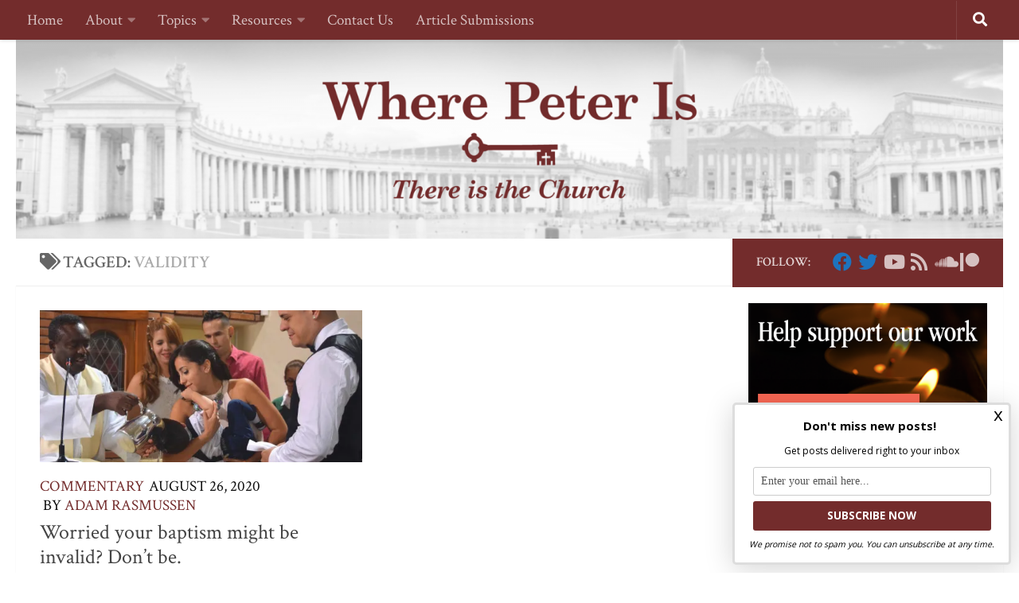

--- FILE ---
content_type: text/html; charset=UTF-8
request_url: https://wherepeteris.com/tag/validity/
body_size: 32276
content:
<!DOCTYPE html>
<html class="no-js" lang="en-US" prefix="og: http://ogp.me/ns# fb: http://ogp.me/ns/fb#">
<head>
  <meta charset="UTF-8">
  <meta name="viewport" content="width=device-width, initial-scale=1.0">
  <link rel="profile" href="https://gmpg.org/xfn/11" />
  <link rel="pingback" href="https://wherepeteris.com/xmlrpc.php">

  
<!-- Author Meta Tags by Molongui Authorship Pro, visit: https://www.molongui.com/wordpress-plugin-post-authors -->
<!-- /Molongui Authorship -->

        <style id="wfc-base-style" type="text/css">
             .wfc-reset-menu-item-first-letter .navbar .nav>li>a:first-letter {font-size: inherit;}.format-icon:before {color: #5A5A5A;}article .format-icon.tc-hide-icon:before, .safari article.format-video .format-icon.tc-hide-icon:before, .chrome article.format-video .format-icon.tc-hide-icon:before, .safari article.format-image .format-icon.tc-hide-icon:before, .chrome article.format-image .format-icon.tc-hide-icon:before, .safari article.format-gallery .format-icon.tc-hide-icon:before, .safari article.attachment .format-icon.tc-hide-icon:before, .chrome article.format-gallery .format-icon.tc-hide-icon:before, .chrome article.attachment .format-icon.tc-hide-icon:before {content: none!important;}h2#tc-comment-title.tc-hide-icon:before {content: none!important;}.archive .archive-header h1.format-icon.tc-hide-icon:before {content: none!important;}.tc-sidebar h3.widget-title.tc-hide-icon:before {content: none!important;}.footer-widgets h3.widget-title.tc-hide-icon:before {content: none!important;}.tc-hide-icon i, i.tc-hide-icon {display: none !important;}.carousel-control {font-family: "Helvetica Neue", Helvetica, Arial, sans-serif;}.social-block a {font-size: 18px;}footer#footer .colophon .social-block a {font-size: 16px;}.social-block.widget_social a {font-size: 14px;}
        </style>
        <style id="wfc-style-fonts-body" type="text/css" data-origin="server">
/* Setting : Default website font */ 
body {
font-family : 'Crimson Text'!important;
}

</style><style id="wfc-style-fonts-single_category_meta" type="text/css" data-origin="server">
/* Setting :  */ 
.single .page-title a {
font-family : 'Crimson Text'!important;
}

</style><style id="wfc-style-fonts-post_content" type="text/css" data-origin="server">
/* Setting : Post content / excerpt */ 
section.content .entry-inner p, .page section.content .entry p {
font-family : 'Crimson Text'!important;
}

</style><style id="wfc-style-fonts-post_links" type="text/css" data-origin="server">
/* Setting : Links in post/pages */ 
section.content .entry a, .format-link .post-format p {
font-family : 'Crimson Text'!important;
}

</style><style id="wfc-style-fonts-post_excerpt" type="text/css" data-origin="server">
/* Setting :  */ 
.entry-summary p {
font-family : 'Crimson Text'!important;
}

</style><style id="wfc-style-fonts-postlist_post_metas" type="text/css" data-origin="server">
/* Setting :  */ 
.post-meta {
font-family : 'Crimson Text'!important;
}

</style><style id="wfc-style-fonts-post_hsix" type="text/css" data-origin="server">
/* Setting : H6 headings */ 
section.content .entry h6 {
font-family : 'Crimson Text'!important;
}

</style><style id="wfc-style-fonts-post_hfive" type="text/css" data-origin="server">
/* Setting : H5 headings */ 
section.content .entry h5 {
font-family : 'Crimson Text'!important;
}

</style><style id="wfc-style-fonts-blockquote" type="text/css" data-origin="server">
/* Setting : Blockquotes */ 
section.content .entry blockquote p, .format-quote .post-format blockquote {
font-family : 'Crimson Text'!important;
}

</style><style id="wfc-style-fonts-post_hfour" type="text/css" data-origin="server">
/* Setting : H4 headings */ 
section.content .entry h4 {
font-family : 'Crimson Text'!important;
}

</style><style id="wfc-style-fonts-post_hthree" type="text/css" data-origin="server">
/* Setting : H3 headings */ 
section.content .entry h3 {
font-family : 'Crimson Text'!important;
}

</style><style id="wfc-style-fonts-post_lists" type="text/css" data-origin="server">
/* Setting : Lists in post/pages */ 
section.content .entry li {
font-family : 'Crimson Text'!important;
}

</style><style id="wfc-style-fonts-post_htwo" type="text/css" data-origin="server">
/* Setting : H2 headings */ 
section.content .entry h2 {
font-family : 'Crimson Text'!important;
}

</style><style id="wfc-style-fonts-custom" type="text/css" data-origin="server">
/* Setting : Custom : .h2.fittexted_for_post_titles */ 
h2.post-title.entry-title.fittexted_for_post_titles {
font-family : 'Crimson Text'!important;
}

</style><meta name='robots' content='index, follow, max-image-preview:large, max-snippet:-1, max-video-preview:-1' />

<!-- Powered by Social Snap v1.3.5 - https://socialsnap.com/ -->
<meta property="og:type" content="article">
<meta property="og:title" content="">
<meta property="og:description" content="">
<meta property="og:url" content="https://wherepeteris.com/tag/validity/">
<meta property="og:site_name" content="Where Peter Is">
<meta property="og:updated_time" content="2021-10-10T14:18:49-04:00">
<meta property="article:publisher" content="https://www.facebook.com/wherepeterisblog">
<meta property="og:image" content="">
<meta property="article:published_time" content="2020-08-26T18:23:13-04:00">
<meta property="article:modified_time" content="2021-10-10T14:18:49-04:00">
<meta property="fb:app_id" content="1923155921341058">
<!-- Powered by Social Snap v1.3.5 - https://socialsnap.com/ -->

<script>document.documentElement.className = document.documentElement.className.replace("no-js","js");</script>

	<!-- This site is optimized with the Yoast SEO Premium plugin v21.7 (Yoast SEO v24.0) - https://yoast.com/wordpress/plugins/seo/ -->
	<title>validity Archives - Where Peter Is</title><link rel="preload" data-rocket-preload as="style" href="https://fonts.googleapis.com/css?family=Crimson%20Text%3Aregular%7CCrimson%20Text%3A600%7CCrimson%20Text%3Aitalic%7CCrimson%20Text%3A700%7CDroid%20Serif%3A400%2C400italic%2C700&#038;display=swap" /><link rel="stylesheet" href="https://fonts.googleapis.com/css?family=Crimson%20Text%3Aregular%7CCrimson%20Text%3A600%7CCrimson%20Text%3Aitalic%7CCrimson%20Text%3A700%7CDroid%20Serif%3A400%2C400italic%2C700&#038;display=swap" media="print" onload="this.media='all'" /><noscript><link rel="stylesheet" href="https://fonts.googleapis.com/css?family=Crimson%20Text%3Aregular%7CCrimson%20Text%3A600%7CCrimson%20Text%3Aitalic%7CCrimson%20Text%3A700%7CDroid%20Serif%3A400%2C400italic%2C700&#038;display=swap" /></noscript>
	<link rel="canonical" href="https://wherepeteris.com/tag/validity/" />
	<meta property="og:locale" content="en_US" />
	<meta property="og:type" content="article" />
	<meta property="og:title" content="validity Archives" />
	<meta property="og:url" content="https://wherepeteris.com/tag/validity/" />
	<meta property="og:site_name" content="Where Peter Is" />
	<meta property="og:image" content="https://i0.wp.com/wherepeteris.com/wp-content/uploads/2020/03/wpi-new-logo-icon-white-background.png?fit=1298%2C1041&ssl=1" />
	<meta property="og:image:width" content="1298" />
	<meta property="og:image:height" content="1041" />
	<meta property="og:image:type" content="image/png" />
	<meta name="twitter:card" content="summary_large_image" />
	<meta name="twitter:site" content="@Where_Peter_is" />
	<!-- / Yoast SEO Premium plugin. -->


<link rel='dns-prefetch' href='//ajax.googleapis.com' />
<link rel='dns-prefetch' href='//www.googletagmanager.com' />
<link rel='dns-prefetch' href='//stats.wp.com' />
<link href='https://fonts.gstatic.com' crossorigin rel='preconnect' />
<link rel='preconnect' href='//i0.wp.com' />
<link rel='preconnect' href='//c0.wp.com' />
<link rel="alternate" type="application/rss+xml" title="Where Peter Is &raquo; Feed" href="https://wherepeteris.com/feed/" />
<link rel="alternate" type="application/rss+xml" title="Where Peter Is &raquo; Comments Feed" href="https://wherepeteris.com/comments/feed/" />
<link rel="alternate" type="application/rss+xml" title="Where Peter Is &raquo; validity Tag Feed" href="https://wherepeteris.com/tag/validity/feed/" />
<style id='wp-img-auto-sizes-contain-inline-css' type='text/css'>
img:is([sizes=auto i],[sizes^="auto," i]){contain-intrinsic-size:3000px 1500px}
/*# sourceURL=wp-img-auto-sizes-contain-inline-css */
</style>
<style id='wp-emoji-styles-inline-css' type='text/css'>

	img.wp-smiley, img.emoji {
		display: inline !important;
		border: none !important;
		box-shadow: none !important;
		height: 1em !important;
		width: 1em !important;
		margin: 0 0.07em !important;
		vertical-align: -0.1em !important;
		background: none !important;
		padding: 0 !important;
	}
/*# sourceURL=wp-emoji-styles-inline-css */
</style>
<link data-minify="1" rel='stylesheet' id='wp-block-library-css' href='https://wherepeteris.com/wp-content/cache/min/1/c/6.9/wp-includes/css/dist/block-library/style.min.css?ver=1764749205' type='text/css' media='all' />
<style id='global-styles-inline-css' type='text/css'>
:root{--wp--preset--aspect-ratio--square: 1;--wp--preset--aspect-ratio--4-3: 4/3;--wp--preset--aspect-ratio--3-4: 3/4;--wp--preset--aspect-ratio--3-2: 3/2;--wp--preset--aspect-ratio--2-3: 2/3;--wp--preset--aspect-ratio--16-9: 16/9;--wp--preset--aspect-ratio--9-16: 9/16;--wp--preset--color--black: #000000;--wp--preset--color--cyan-bluish-gray: #abb8c3;--wp--preset--color--white: #ffffff;--wp--preset--color--pale-pink: #f78da7;--wp--preset--color--vivid-red: #cf2e2e;--wp--preset--color--luminous-vivid-orange: #ff6900;--wp--preset--color--luminous-vivid-amber: #fcb900;--wp--preset--color--light-green-cyan: #7bdcb5;--wp--preset--color--vivid-green-cyan: #00d084;--wp--preset--color--pale-cyan-blue: #8ed1fc;--wp--preset--color--vivid-cyan-blue: #0693e3;--wp--preset--color--vivid-purple: #9b51e0;--wp--preset--gradient--vivid-cyan-blue-to-vivid-purple: linear-gradient(135deg,rgb(6,147,227) 0%,rgb(155,81,224) 100%);--wp--preset--gradient--light-green-cyan-to-vivid-green-cyan: linear-gradient(135deg,rgb(122,220,180) 0%,rgb(0,208,130) 100%);--wp--preset--gradient--luminous-vivid-amber-to-luminous-vivid-orange: linear-gradient(135deg,rgb(252,185,0) 0%,rgb(255,105,0) 100%);--wp--preset--gradient--luminous-vivid-orange-to-vivid-red: linear-gradient(135deg,rgb(255,105,0) 0%,rgb(207,46,46) 100%);--wp--preset--gradient--very-light-gray-to-cyan-bluish-gray: linear-gradient(135deg,rgb(238,238,238) 0%,rgb(169,184,195) 100%);--wp--preset--gradient--cool-to-warm-spectrum: linear-gradient(135deg,rgb(74,234,220) 0%,rgb(151,120,209) 20%,rgb(207,42,186) 40%,rgb(238,44,130) 60%,rgb(251,105,98) 80%,rgb(254,248,76) 100%);--wp--preset--gradient--blush-light-purple: linear-gradient(135deg,rgb(255,206,236) 0%,rgb(152,150,240) 100%);--wp--preset--gradient--blush-bordeaux: linear-gradient(135deg,rgb(254,205,165) 0%,rgb(254,45,45) 50%,rgb(107,0,62) 100%);--wp--preset--gradient--luminous-dusk: linear-gradient(135deg,rgb(255,203,112) 0%,rgb(199,81,192) 50%,rgb(65,88,208) 100%);--wp--preset--gradient--pale-ocean: linear-gradient(135deg,rgb(255,245,203) 0%,rgb(182,227,212) 50%,rgb(51,167,181) 100%);--wp--preset--gradient--electric-grass: linear-gradient(135deg,rgb(202,248,128) 0%,rgb(113,206,126) 100%);--wp--preset--gradient--midnight: linear-gradient(135deg,rgb(2,3,129) 0%,rgb(40,116,252) 100%);--wp--preset--font-size--small: 13px;--wp--preset--font-size--medium: 20px;--wp--preset--font-size--large: 36px;--wp--preset--font-size--x-large: 42px;--wp--preset--spacing--20: 0.44rem;--wp--preset--spacing--30: 0.67rem;--wp--preset--spacing--40: 1rem;--wp--preset--spacing--50: 1.5rem;--wp--preset--spacing--60: 2.25rem;--wp--preset--spacing--70: 3.38rem;--wp--preset--spacing--80: 5.06rem;--wp--preset--shadow--natural: 6px 6px 9px rgba(0, 0, 0, 0.2);--wp--preset--shadow--deep: 12px 12px 50px rgba(0, 0, 0, 0.4);--wp--preset--shadow--sharp: 6px 6px 0px rgba(0, 0, 0, 0.2);--wp--preset--shadow--outlined: 6px 6px 0px -3px rgb(255, 255, 255), 6px 6px rgb(0, 0, 0);--wp--preset--shadow--crisp: 6px 6px 0px rgb(0, 0, 0);}:where(.is-layout-flex){gap: 0.5em;}:where(.is-layout-grid){gap: 0.5em;}body .is-layout-flex{display: flex;}.is-layout-flex{flex-wrap: wrap;align-items: center;}.is-layout-flex > :is(*, div){margin: 0;}body .is-layout-grid{display: grid;}.is-layout-grid > :is(*, div){margin: 0;}:where(.wp-block-columns.is-layout-flex){gap: 2em;}:where(.wp-block-columns.is-layout-grid){gap: 2em;}:where(.wp-block-post-template.is-layout-flex){gap: 1.25em;}:where(.wp-block-post-template.is-layout-grid){gap: 1.25em;}.has-black-color{color: var(--wp--preset--color--black) !important;}.has-cyan-bluish-gray-color{color: var(--wp--preset--color--cyan-bluish-gray) !important;}.has-white-color{color: var(--wp--preset--color--white) !important;}.has-pale-pink-color{color: var(--wp--preset--color--pale-pink) !important;}.has-vivid-red-color{color: var(--wp--preset--color--vivid-red) !important;}.has-luminous-vivid-orange-color{color: var(--wp--preset--color--luminous-vivid-orange) !important;}.has-luminous-vivid-amber-color{color: var(--wp--preset--color--luminous-vivid-amber) !important;}.has-light-green-cyan-color{color: var(--wp--preset--color--light-green-cyan) !important;}.has-vivid-green-cyan-color{color: var(--wp--preset--color--vivid-green-cyan) !important;}.has-pale-cyan-blue-color{color: var(--wp--preset--color--pale-cyan-blue) !important;}.has-vivid-cyan-blue-color{color: var(--wp--preset--color--vivid-cyan-blue) !important;}.has-vivid-purple-color{color: var(--wp--preset--color--vivid-purple) !important;}.has-black-background-color{background-color: var(--wp--preset--color--black) !important;}.has-cyan-bluish-gray-background-color{background-color: var(--wp--preset--color--cyan-bluish-gray) !important;}.has-white-background-color{background-color: var(--wp--preset--color--white) !important;}.has-pale-pink-background-color{background-color: var(--wp--preset--color--pale-pink) !important;}.has-vivid-red-background-color{background-color: var(--wp--preset--color--vivid-red) !important;}.has-luminous-vivid-orange-background-color{background-color: var(--wp--preset--color--luminous-vivid-orange) !important;}.has-luminous-vivid-amber-background-color{background-color: var(--wp--preset--color--luminous-vivid-amber) !important;}.has-light-green-cyan-background-color{background-color: var(--wp--preset--color--light-green-cyan) !important;}.has-vivid-green-cyan-background-color{background-color: var(--wp--preset--color--vivid-green-cyan) !important;}.has-pale-cyan-blue-background-color{background-color: var(--wp--preset--color--pale-cyan-blue) !important;}.has-vivid-cyan-blue-background-color{background-color: var(--wp--preset--color--vivid-cyan-blue) !important;}.has-vivid-purple-background-color{background-color: var(--wp--preset--color--vivid-purple) !important;}.has-black-border-color{border-color: var(--wp--preset--color--black) !important;}.has-cyan-bluish-gray-border-color{border-color: var(--wp--preset--color--cyan-bluish-gray) !important;}.has-white-border-color{border-color: var(--wp--preset--color--white) !important;}.has-pale-pink-border-color{border-color: var(--wp--preset--color--pale-pink) !important;}.has-vivid-red-border-color{border-color: var(--wp--preset--color--vivid-red) !important;}.has-luminous-vivid-orange-border-color{border-color: var(--wp--preset--color--luminous-vivid-orange) !important;}.has-luminous-vivid-amber-border-color{border-color: var(--wp--preset--color--luminous-vivid-amber) !important;}.has-light-green-cyan-border-color{border-color: var(--wp--preset--color--light-green-cyan) !important;}.has-vivid-green-cyan-border-color{border-color: var(--wp--preset--color--vivid-green-cyan) !important;}.has-pale-cyan-blue-border-color{border-color: var(--wp--preset--color--pale-cyan-blue) !important;}.has-vivid-cyan-blue-border-color{border-color: var(--wp--preset--color--vivid-cyan-blue) !important;}.has-vivid-purple-border-color{border-color: var(--wp--preset--color--vivid-purple) !important;}.has-vivid-cyan-blue-to-vivid-purple-gradient-background{background: var(--wp--preset--gradient--vivid-cyan-blue-to-vivid-purple) !important;}.has-light-green-cyan-to-vivid-green-cyan-gradient-background{background: var(--wp--preset--gradient--light-green-cyan-to-vivid-green-cyan) !important;}.has-luminous-vivid-amber-to-luminous-vivid-orange-gradient-background{background: var(--wp--preset--gradient--luminous-vivid-amber-to-luminous-vivid-orange) !important;}.has-luminous-vivid-orange-to-vivid-red-gradient-background{background: var(--wp--preset--gradient--luminous-vivid-orange-to-vivid-red) !important;}.has-very-light-gray-to-cyan-bluish-gray-gradient-background{background: var(--wp--preset--gradient--very-light-gray-to-cyan-bluish-gray) !important;}.has-cool-to-warm-spectrum-gradient-background{background: var(--wp--preset--gradient--cool-to-warm-spectrum) !important;}.has-blush-light-purple-gradient-background{background: var(--wp--preset--gradient--blush-light-purple) !important;}.has-blush-bordeaux-gradient-background{background: var(--wp--preset--gradient--blush-bordeaux) !important;}.has-luminous-dusk-gradient-background{background: var(--wp--preset--gradient--luminous-dusk) !important;}.has-pale-ocean-gradient-background{background: var(--wp--preset--gradient--pale-ocean) !important;}.has-electric-grass-gradient-background{background: var(--wp--preset--gradient--electric-grass) !important;}.has-midnight-gradient-background{background: var(--wp--preset--gradient--midnight) !important;}.has-small-font-size{font-size: var(--wp--preset--font-size--small) !important;}.has-medium-font-size{font-size: var(--wp--preset--font-size--medium) !important;}.has-large-font-size{font-size: var(--wp--preset--font-size--large) !important;}.has-x-large-font-size{font-size: var(--wp--preset--font-size--x-large) !important;}
/*# sourceURL=global-styles-inline-css */
</style>

<style id='classic-theme-styles-inline-css' type='text/css'>
/*! This file is auto-generated */
.wp-block-button__link{color:#fff;background-color:#32373c;border-radius:9999px;box-shadow:none;text-decoration:none;padding:calc(.667em + 2px) calc(1.333em + 2px);font-size:1.125em}.wp-block-file__button{background:#32373c;color:#fff;text-decoration:none}
/*# sourceURL=/wp-includes/css/classic-themes.min.css */
</style>
<link data-minify="1" rel='stylesheet' id='perfect-pullquotes-styles-css' href='https://wherepeteris.com/wp-content/cache/min/1/wp-content/plugins/perfect-pullquotes/perfect-pullquotes.css?ver=1761859633' type='text/css' media='all' />
<link data-minify="1" rel='stylesheet' id='vlp-public-css' href='https://wherepeteris.com/wp-content/cache/min/1/wp-content/plugins/visual-link-preview/dist/public.css?ver=1761859633' type='text/css' media='all' />
<link data-minify="1" rel='stylesheet' id='pdfp-public-css' href='https://wherepeteris.com/wp-content/cache/min/1/wp-content/plugins/pdf-poster/dist/public.css?ver=1761859633' type='text/css' media='all' />
<link rel='stylesheet' id='hph-front-style-css' href='https://wherepeteris.com/wp-content/themes/hueman-pro/addons/assets/front/css/hph-front.min.css?ver=1.4.5' type='text/css' media='all' />
<link rel='stylesheet' id='hueman-main-style-css' href='https://wherepeteris.com/wp-content/themes/hueman-pro/assets/front/css/main.min.css?ver=1.4.5' type='text/css' media='all' />
<style id='hueman-main-style-inline-css' type='text/css'>
body { font-family:'Droid Serif', serif;font-size:1.19rem }@media only screen and (min-width: 720px) {
        .nav > li { font-size:1.19rem; }
      }.sidebar .widget { padding-left: 20px; padding-right: 20px; padding-top: 20px; }::selection { background-color: #732c2c; }
::-moz-selection { background-color: #732c2c; }a,a>span.hu-external::after,.themeform label .required,#flexslider-featured .flex-direction-nav .flex-next:hover,#flexslider-featured .flex-direction-nav .flex-prev:hover,.post-hover:hover .post-title a,.post-title a:hover,.sidebar.s1 .post-nav li a:hover i,.content .post-nav li a:hover i,.post-related a:hover,.sidebar.s1 .widget_rss ul li a,#footer .widget_rss ul li a,.sidebar.s1 .widget_calendar a,#footer .widget_calendar a,.sidebar.s1 .alx-tab .tab-item-category a,.sidebar.s1 .alx-posts .post-item-category a,.sidebar.s1 .alx-tab li:hover .tab-item-title a,.sidebar.s1 .alx-tab li:hover .tab-item-comment a,.sidebar.s1 .alx-posts li:hover .post-item-title a,#footer .alx-tab .tab-item-category a,#footer .alx-posts .post-item-category a,#footer .alx-tab li:hover .tab-item-title a,#footer .alx-tab li:hover .tab-item-comment a,#footer .alx-posts li:hover .post-item-title a,.comment-tabs li.active a,.comment-awaiting-moderation,.child-menu a:hover,.child-menu .current_page_item > a,.wp-pagenavi a{ color: #732c2c; }input[type="submit"],.themeform button[type="submit"],.sidebar.s1 .sidebar-top,.sidebar.s1 .sidebar-toggle,#flexslider-featured .flex-control-nav li a.flex-active,.post-tags a:hover,.sidebar.s1 .widget_calendar caption,#footer .widget_calendar caption,.author-bio .bio-avatar:after,.commentlist li.bypostauthor > .comment-body:after,.commentlist li.comment-author-admin > .comment-body:after{ background-color: #732c2c; }.post-format .format-container { border-color: #732c2c; }.sidebar.s1 .alx-tabs-nav li.active a,#footer .alx-tabs-nav li.active a,.comment-tabs li.active a,.wp-pagenavi a:hover,.wp-pagenavi a:active,.wp-pagenavi span.current{ border-bottom-color: #732c2c!important; }.sidebar.s2 .post-nav li a:hover i,
.sidebar.s2 .widget_rss ul li a,
.sidebar.s2 .widget_calendar a,
.sidebar.s2 .alx-tab .tab-item-category a,
.sidebar.s2 .alx-posts .post-item-category a,
.sidebar.s2 .alx-tab li:hover .tab-item-title a,
.sidebar.s2 .alx-tab li:hover .tab-item-comment a,
.sidebar.s2 .alx-posts li:hover .post-item-title a { color: #732c2c; }
.sidebar.s2 .sidebar-top,.sidebar.s2 .sidebar-toggle,.post-comments,.jp-play-bar,.jp-volume-bar-value,.sidebar.s2 .widget_calendar caption{ background-color: #732c2c; }.sidebar.s2 .alx-tabs-nav li.active a { border-bottom-color: #732c2c; }
.post-comments::before { border-right-color: #732c2c; }
      .search-expand,
              #nav-topbar.nav-container { background-color: #732c2c!important}@media only screen and (min-width: 720px) {
                #nav-topbar .nav ul { background-color: #732c2c!important; }
              }.is-scrolled #header .nav-container.desktop-sticky,
              .is-scrolled #header .search-expand { background-color: #732c2c!important; background-color: rgba(115,44,44,0.90)!important }.is-scrolled .topbar-transparent #nav-topbar.desktop-sticky .nav ul { background-color: #732c2c!important; background-color: rgba(115,44,44,0.95)!important }#header { background-color: #ffffff; }
@media only screen and (min-width: 720px) {
  #nav-header .nav ul { background-color: #ffffff; }
}
        #header #nav-mobile { background-color: #565656!important; }.is-scrolled #header #nav-mobile { background-color: #565656!important; background-color: rgba(86,86,86,0.90)!important }#nav-header.nav-container, #main-header-search .search-expand { background-color: #732c2c; }
@media only screen and (min-width: 720px) {
  #nav-header .nav ul { background-color: #732c2c; }
}
        .site-title a img { max-height: 300px; }.sidebar.expanding, .sidebar.collapsing, .sidebar .sidebar-content, .sidebar .sidebar-toggle, .container-inner > .main::before,.container-inner > .main::after { background-color: #ffffff; }@media only screen and (min-width: 480px) and (max-width: 1200px) { .s2.expanded { background-color: #ffffff; } }@media only screen and (min-width: 480px) and (max-width: 960px) { .s1.expanded { background-color: #ffffff; } }body { background-color: #ffffff; }
/*# sourceURL=hueman-main-style-inline-css */
</style>
<link data-minify="1" rel='stylesheet' id='cb_p6-css-main-css' href='https://wherepeteris.com/wp-content/cache/min/1/wp-content/plugins/patron-button-and-widgets-by-codebard/plugin/templates/default/style.css?ver=1761859633' type='text/css' media='all' />
<style id='rocket-lazyload-inline-css' type='text/css'>
.rll-youtube-player{position:relative;padding-bottom:56.23%;height:0;overflow:hidden;max-width:100%;}.rll-youtube-player:focus-within{outline: 2px solid currentColor;outline-offset: 5px;}.rll-youtube-player iframe{position:absolute;top:0;left:0;width:100%;height:100%;z-index:100;background:0 0}.rll-youtube-player img{bottom:0;display:block;left:0;margin:auto;max-width:100%;width:100%;position:absolute;right:0;top:0;border:none;height:auto;-webkit-transition:.4s all;-moz-transition:.4s all;transition:.4s all}.rll-youtube-player img:hover{-webkit-filter:brightness(75%)}.rll-youtube-player .play{height:100%;width:100%;left:0;top:0;position:absolute;background:url(https://wherepeteris.com/wp-content/plugins/wp-rocket/assets/img/youtube.png) no-repeat center;background-color: transparent !important;cursor:pointer;border:none;}.wp-embed-responsive .wp-has-aspect-ratio .rll-youtube-player{position:absolute;padding-bottom:0;width:100%;height:100%;top:0;bottom:0;left:0;right:0}
/*# sourceURL=rocket-lazyload-inline-css */
</style>
<script type="text/javascript" src="https://c0.wp.com/c/6.9/wp-includes/js/jquery/jquery.min.js" id="jquery-core-js" data-rocket-defer defer></script>
<script data-minify="1" type="text/javascript" src="https://wherepeteris.com/wp-content/cache/min/1/c/6.9/wp-includes/js/jquery/jquery-migrate.min.js?ver=1764749205" id="jquery-migrate-js" data-rocket-defer defer></script>
<script type="text/javascript" src="https://www.googletagmanager.com/gtag/js?id&amp;ver=6.9" id="wk-analytics-script-js" data-rocket-defer defer></script>
<script type="text/javascript" id="wk-analytics-script-js-after">
/* <![CDATA[ */
function shouldTrack(){
var trackLoggedIn = false;
var loggedIn = false;
if(!loggedIn){
return true;
} else if( trackLoggedIn ) {
return true;
}
return false;
}
function hasWKGoogleAnalyticsCookie() {
return (new RegExp('wp_wk_ga_untrack_' + document.location.hostname)).test(document.cookie);
}
if (!hasWKGoogleAnalyticsCookie() && shouldTrack()) {
//Google Analytics
window.dataLayer = window.dataLayer || [];
function gtag(){dataLayer.push(arguments);}
gtag('js', new Date());
gtag('config', '', { 'anonymize_ip': true });
}

//# sourceURL=wk-analytics-script-js-after
/* ]]> */
</script>
<script type="text/javascript" src="https://wherepeteris.com/wp-content/themes/hueman-pro/assets/front/js/libs/mobile-detect.min.js?ver=1.4.5" id="mobile-detect-js" defer></script>
<link rel="https://api.w.org/" href="https://wherepeteris.com/wp-json/" /><link rel="alternate" title="JSON" type="application/json" href="https://wherepeteris.com/wp-json/wp/v2/tags/1640" /><link rel="EditURI" type="application/rsd+xml" title="RSD" href="https://wherepeteris.com/xmlrpc.php?rsd" />

		<!-- GA Google Analytics @ https://m0n.co/ga -->
		<script async src="https://www.googletagmanager.com/gtag/js?id=UA-113510292-1"></script>
		<script>
			window.dataLayer = window.dataLayer || [];
			function gtag(){dataLayer.push(arguments);}
			gtag('js', new Date());
			gtag('config', 'UA-113510292-1');
		</script>

	        <style>
                    </style>
        	<style>img#wpstats{display:none}</style>
		        <style>
            .molongui-disabled-link
            {
                border-bottom: none !important;
                text-decoration: none !important;
                color: inherit !important;
                cursor: inherit !important;
            }
            .molongui-disabled-link:hover,
            .molongui-disabled-link:hover span
            {
                border-bottom: none !important;
                text-decoration: none !important;
                color: inherit !important;
                cursor: inherit !important;
            }
        </style>
                    <style>
                .molongui-content-wrap
                {
                    --molongui-post-template__content-wrap--column-gap: 3em;
                    --molongui-post-template__content-wrap--padding: 3em;
                }
                .molongui-content-area
                {
                    --molongui-post-template__content-area--max-width: 800px;
                }
                .molongui-post-wrap
                {
                    --molongui-post-template__post-wrap--row-gap: 2em;
                    --molongui-post-template__post-wrap--padding: 0em;
                }
            </style>
            <link rel="preload" as="font" type="font/woff2" href="https://wherepeteris.com/wp-content/themes/hueman-pro/assets/front/webfonts/fa-brands-400.woff2?v=5.15.2" crossorigin="anonymous"/>
    <link rel="preload" as="font" type="font/woff2" href="https://wherepeteris.com/wp-content/themes/hueman-pro/assets/front/webfonts/fa-regular-400.woff2?v=5.15.2" crossorigin="anonymous"/>
    <link rel="preload" as="font" type="font/woff2" href="https://wherepeteris.com/wp-content/themes/hueman-pro/assets/front/webfonts/fa-solid-900.woff2?v=5.15.2" crossorigin="anonymous"/>
  <!--[if lt IE 9]>
<script src="https://wherepeteris.com/wp-content/themes/hueman-pro/assets/front/js/ie/html5shiv-printshiv.min.js"></script>
<script src="https://wherepeteris.com/wp-content/themes/hueman-pro/assets/front/js/ie/selectivizr.js"></script>
<![endif]-->

<!-- Meta Pixel Code -->
<script type='text/javascript'>
!function(f,b,e,v,n,t,s){if(f.fbq)return;n=f.fbq=function(){n.callMethod?
n.callMethod.apply(n,arguments):n.queue.push(arguments)};if(!f._fbq)f._fbq=n;
n.push=n;n.loaded=!0;n.version='2.0';n.queue=[];t=b.createElement(e);t.async=!0;
t.src=v;s=b.getElementsByTagName(e)[0];s.parentNode.insertBefore(t,s)}(window,
document,'script','https://connect.facebook.net/en_US/fbevents.js?v=next');
</script>
<!-- End Meta Pixel Code -->

      <script type='text/javascript'>
        var url = window.location.origin + '?ob=open-bridge';
        fbq('set', 'openbridge', '265150030703370', url);
      </script>
    <script type='text/javascript'>fbq('init', '265150030703370', {}, {
    "agent": "wordpress-6.9-4.0.1"
})</script><script type='text/javascript'>
    fbq('track', 'PageView', []);
  </script>
<!-- Meta Pixel Code -->
<noscript>
<img height="1" width="1" style="display:none" alt="fbpx"
src="https://www.facebook.com/tr?id=265150030703370&ev=PageView&noscript=1" />
</noscript>
<!-- End Meta Pixel Code -->
<!-- Global site tag (gtag.js) - Google Ads: 949408854 -->
<script async src="https://www.googletagmanager.com/gtag/js?id=AW-949408854"></script>
<script>
  window.dataLayer = window.dataLayer || [];
  function gtag(){dataLayer.push(arguments);}
  gtag('js', new Date());

  gtag('config', 'AW-949408854');
</script>
<meta name="facebook-domain-verification" content="itxsd1cgchqw3zcpy9st2bleo6up1v" />
<!-- Meta Pixel Code -->
<script>
  !function(f,b,e,v,n,t,s)
  {if(f.fbq)return;n=f.fbq=function(){n.callMethod?
  n.callMethod.apply(n,arguments):n.queue.push(arguments)};
  if(!f._fbq)f._fbq=n;n.push=n;n.loaded=!0;n.version='2.0';
  n.queue=[];t=b.createElement(e);t.async=!0;
  t.src=v;s=b.getElementsByTagName(e)[0];
  s.parentNode.insertBefore(t,s)}(window, document,'script',
  'https://connect.facebook.net/en_US/fbevents.js');
  fbq('init', '362482859179932');
  fbq('track', 'PageView');
</script>
<noscript><img height="1" width="1" style="display:none"
  src="https://www.facebook.com/tr?id=362482859179932&ev=PageView&noscript=1"
/></noscript>
<!-- End Meta Pixel Code --><meta name="google-site-verification" content="imGH6IWSn64zZjT0U7kwJG2vZrVEpHeFMuoHVj0pkos" /><link rel="icon" href="https://i0.wp.com/wherepeteris.com/wp-content/uploads/2020/03/cropped-wpi-new-logo-icon-white-background.png?fit=32%2C32&#038;ssl=1" sizes="32x32" />
<link rel="icon" href="https://i0.wp.com/wherepeteris.com/wp-content/uploads/2020/03/cropped-wpi-new-logo-icon-white-background.png?fit=192%2C192&#038;ssl=1" sizes="192x192" />
<link rel="apple-touch-icon" href="https://i0.wp.com/wherepeteris.com/wp-content/uploads/2020/03/cropped-wpi-new-logo-icon-white-background.png?fit=180%2C180&#038;ssl=1" />
<meta name="msapplication-TileImage" content="https://i0.wp.com/wherepeteris.com/wp-content/uploads/2020/03/cropped-wpi-new-logo-icon-white-background.png?fit=270%2C270&#038;ssl=1" />
            <style id="appearing-animation-css" type="text/css">
                   /* Bottom to top keyframes */
                  @-webkit-keyframes btt-fade-in {
                        from{ -webkit-transform: translate3d(0, 100%, 0); opacity: 0; }
                        99% { -webkit-transform: translate3d(0, 0, 0); }
                        to { opacity: 1; }
                  }
                  @-moz-keyframes btt-fade-in {
                        from{ -moz-transform: translate3d(0, 100%, 0); opacity: 0; }
                        99% { -moz-transform: translate3d(0, 0, 0); }
                        to { opacity: 1; }
                  }

                  @-o-keyframes btt-fade-in {
                        from{ -o-transform: translate3d(0, 100%, 0); opacity: 0; }
                        99% { -o-transform: translate3d(0, 0, 0); }
                        to { opacity: 1; }
                  }

                  @keyframes btt-fade-in {
                        from { transform: translate3d(0, 100%, 0); opacity: 0; }
                        99% { transform: translate3d(0, 0, 0); }
                        to { opacity: 1; }
                  }
                  /*
                  * Hack: since ie11 doesn't animate 3d transforms in the right way
                  * with this specific vendor we override the non prefixes keyframes btt-in
                  * only for ms
                  */
                  @-ms-keyframes btt-fade-in {
                        from { transform: translate(0, 100%);  opacity: 0; }
                        99% { transform: translate(0, 0); }
                        to { opacity: 1; }
                  }



                  /* to allow the post-inner border and box shadow */
                  #grid-wrapper .grid-item  { overflow: visible; }

                  /* apply the overflow hidden to the post-inner as we had to remove from the article.grid-item
                  * see rule above
                  */
                  #grid-wrapper .post-row  {  overflow: hidden; }
                  /* apply the overflow hidden to the post-inner as we had to remove from the article.grid-item
                  * see rule above
                  */
                  #grid-wrapper .grid-item .post-inner {
                        overflow: hidden;
                        opacity: 0;
                        -webkit-animation-duration: 0.8s;
                           -moz-animation-duration: 0.8s;
                             -o-animation-duration: 0.8s;
                                animation-duration: 0.8s;
                        -webkit-perspective: 1000;
                        -webkit-backface-visibility: hidden;
                           -moz-backface-visibility: hidden;
                             -o-backface-visibility: hidden;
                            -ms-backface-visibility: hidden;
                                backface-visibility: hidden;
                  -webkit-animation-timing-function: ease-in-out;
                     -moz-animation-timing-function: ease-in-out;
                       -o-animation-timing-function: ease-in-out;
                          animation-timing-function: ease-in-out;
                        -webkit-animation-fill-mode: forwards;
                           -moz-animation-fill-mode: forwards;
                             -o-animation-fill-mode: forwards;
                                animation-fill-mode: forwards;
                  }

                  /*
                  * Consider to use modernizr for feature detection
                  */
                  .no-cssanimations #grid-wrapper .grid-item .post-inner { opacity: 1;}

                  /*
                  * .start_animation here is "hardcoded",
                  * we might want to have different animations in the future
                  */
                  #grid-wrapper .grid-item .post-inner.start_animation {
                        -webkit-animation-name: btt-fade-in;
                           -moz-animation-name: btt-fade-in;
                             -o-animation-name: btt-fade-in;
                                animation-name: btt-fade-in;
                                overflow: hidden;
                  }

                  #grid-wrapper .grid-item .post-inner.end_animation {opacity: 1;}

            </style>
            <style id="wfc-style-body" type="text/css" data-origin="server">
/* Setting : Default website font */ 
body {
font-weight : 100!important;
color : #0f0f0f!important;
font-size : 1.19rem!important;
text-align : left!important;
line-height : 1.56rem!important;
font-style : normal!important;
}

</style><style id="wfc-style-single_category_meta" type="text/css" data-origin="server">
/* Setting :  */ 
.single .page-title a {
font-size : 1.19rem!important;
line-height : 1.56rem!important;
}

</style><style id="wfc-style-post_content" type="text/css" data-origin="server">
/* Setting : Post content / excerpt */ 
section.content .entry-inner p, .page section.content .entry p {
color : #000000!important;
font-weight : 100!important;
font-size : 1.19rem!important;
line-height : 1.56rem!important;
font-style : normal!important;
letter-spacing : 0px!important;
text-align : left!important;
}

</style><style id="wfc-style-post_links" type="text/css" data-origin="server">
/* Setting : Links in post/pages */ 
section.content .entry a, .format-link .post-format p {
color : #732c2c;
text-decoration : underline;
font-size : 1.19rem;
line-height : 1.56rem;
}

/* Setting : Links in post/pages */ 
section.content .entry a:hover, .format-link .post-format p:hover {
color : #757575;
}

</style><style id="wfc-style-post_excerpt" type="text/css" data-origin="server">
/* Setting :  */ 
.entry-summary p {
color : #0f0f0f;
font-style : normal;
font-size : 1.19rem;
line-height : 1.56rem;
letter-spacing : 0px;
text-align : left;
font-weight : 100;
}

</style><style id="wfc-style-postlist_post_metas" type="text/css" data-origin="server">
/* Setting :  */ 
.post-meta {
color : #0f0f0f;
font-size : 1.19rem;
line-height : 1.56rem;
font-style : inherit;
text-align : inherit;
}

</style><style id="wfc-style-post_hsix" type="text/css" data-origin="server">
/* Setting : H6 headings */ 
section.content .entry h6 {
line-height : 1.75rem!important;
font-weight : 200!important;
font-style : inherit!important;
text-transform : none!important;
color : #686868!important;
text-align : left!important;
font-size : 1.38rem!important;
}

</style><style id="wfc-style-post_hfive" type="text/css" data-origin="server">
/* Setting : H5 headings */ 
section.content .entry h5 {
line-height : 1.56rem!important;
font-weight : 600!important;
text-align : left!important;
font-style : italic!important;
font-size : 1.19rem!important;
color : #a40303!important;
letter-spacing : 0px!important;
}

</style><style id="wfc-style-blockquote" type="text/css" data-origin="server">
/* Setting : Blockquotes */ 
section.content .entry blockquote p, .format-quote .post-format blockquote {
color : #686868!important;
text-align : left!important;
font-weight : 100!important;
font-style : normal!important;
line-height : 1.56rem!important;
font-size : 1.19rem!important;
}

</style><style id="wfc-style-post_hfour" type="text/css" data-origin="server">
/* Setting : H4 headings */ 
section.content .entry h4 {
font-size : 1.56rem;
line-height : 1.97rem;
}

</style><style id="wfc-style-post_hthree" type="text/css" data-origin="server">
/* Setting : H3 headings */ 
section.content .entry h3 {
font-size : 1.56rem;
line-height : 1.97rem;
}

</style><style id="wfc-style-post_lists" type="text/css" data-origin="server">
/* Setting : Lists in post/pages */ 
section.content .entry li {
font-size : 1.19rem;
line-height : 1.56rem;
text-align : inherit;
letter-spacing : 0px;
text-transform : none;
}

</style><style id="wfc-style-post_htwo" type="text/css" data-origin="server">
/* Setting : H2 headings */ 
section.content .entry h2 {
font-size : 2.31rem!important;
line-height : 2.63rem!important;
color : #732c2c!important;
font-style : normal!important;
}

/* Setting : H2 headings */ 
section.content .entry h2:hover {
color : #732c2c!important;
}

</style><style id="wfc-style-custom" type="text/css" data-origin="server">
/* Setting : Custom : .h2.fittexted_for_post_titles */ 
h2.post-title.entry-title.fittexted_for_post_titles {
font-size : 1.63rem!important;
line-height : 1.97rem!important;
color : #732c2c!important;
font-weight : 300!important;
}

/* Setting : Custom : .h2.fittexted_for_post_titles */ 
h2.post-title.entry-title.fittexted_for_post_titles:hover {
color : #732c2c!important;
}

</style>            <style id="grids-css" type="text/css">
                .post-list .grid-item {float: left; }
                .cols-1 .grid-item { width: 100%; }
                .cols-2 .grid-item { width: 50%; }
                .cols-3 .grid-item { width: 33.3%; }
                .cols-4 .grid-item { width: 25%; }
                @media only screen and (max-width: 719px) {
                      #grid-wrapper .grid-item{
                        width: 100%;
                      }
                }
            </style>
                        <style id="infinite-css" type="text/css">

                  #grid-wrapper.post-list.group [class*="infinite-view-"] {
                        float: left;
                        width: 100%;
                  }


                  /* reset */
                  .post-list [class*="infinite-view-"] .post-row:last-child {
                      border-bottom: 1px solid #eee;
                      margin-bottom: 30px;
                  }

                  .post-list [class*="infinite-view-"]:last-of-type .post-row:last-child {
                      border-width: 0px;
                      margin-bottom: 0px;
                  }

                  /* add a little space at the bottom for the infinite handle button displayed in absolute positioning */
                  .hu-infinite-scroll-on #grid-wrapper {
                    padding-bottom: 50px;
                  }
                  #infinite-handle {
                      text-align: center;
                      width: 100%;
                      position: absolute;
                      bottom: 30px;
                  }
                  #infinite-handle .btn-skin {
                    background-color: #732c2c;
                  }
                  #infinite-handle a {
                      text-transform: uppercase;
                      font-size: 0.9em;
                  }
                  #infinite-handle a:hover{
                    color: #fff;
                    text-decoration: underline;
                  }

            </style>
            <noscript><style id="rocket-lazyload-nojs-css">.rll-youtube-player, [data-lazy-src]{display:none !important;}</style></noscript><link data-minify="1" rel='stylesheet' id='socialsnap-styles-css' href='https://wherepeteris.com/wp-content/cache/min/1/wp-content/plugins/socialsnap-plus/assets/css/socialsnap.css?ver=1761859633' type='text/css' media='all' />
<meta name="generator" content="WP Rocket 3.17.3.1" data-wpr-features="wpr_defer_js wpr_minify_js wpr_lazyload_images wpr_lazyload_iframes wpr_minify_css wpr_desktop wpr_preload_links" /></head>

<body class="archive tag tag-validity tag-1640 wp-custom-logo wp-embed-responsive wp-theme-hueman-pro right-sidebar col-2cl full-width topbar-enabled header-desktop-sticky hu-fa-not-loaded hueman-pro-1-4-5 chrome hu-infinite-scroll-on">

<div data-rocket-location-hash="99bb46786fd5bd31bcd7bdc067ad247a" id="wrapper">
  <a class="screen-reader-text skip-link" href="#content">Skip to content</a>
  
  <header data-rocket-location-hash="9e3184076ab7a4f0e61ea2d8e0b0d286" id="header" class="specific-mobile-menu-on one-mobile-menu mobile_menu header-ads-desktop  topbar-transparent has-header-img">
        <nav class="nav-container group mobile-menu  " id="nav-mobile" data-menu-id="header-1">
  <div class="mobile-title-logo-in-header"></div>
        
                    <!-- <div class="ham__navbar-toggler collapsed" aria-expanded="false">
          <div class="ham__navbar-span-wrapper">
            <span class="ham-toggler-menu__span"></span>
          </div>
        </div> -->
        <button class="ham__navbar-toggler-two collapsed" title="Menu" aria-expanded="false">
          <span class="ham__navbar-span-wrapper">
            <span class="line line-1"></span>
            <span class="line line-2"></span>
            <span class="line line-3"></span>
          </span>
        </button>
            
      <div class="nav-text"></div>
      <div class="nav-wrap container">
                  <ul class="nav container-inner group mobile-search">
                            <li>
                  <form role="search" method="get" class="search-form" action="https://wherepeteris.com/">
				<label>
					<span class="screen-reader-text">Search for:</span>
					<input type="search" class="search-field" placeholder="Search &hellip;" value="" name="s" />
				</label>
				<input type="submit" class="search-submit" value="Search" />
			</form>                </li>
                      </ul>
                <ul id="menu-default-menu" class="nav container-inner group"><li id="menu-item-43" class="menu-item menu-item-type-custom menu-item-object-custom menu-item-home menu-item-43"><a href="http://wherepeteris.com/">Home</a></li>
<li id="menu-item-180" class="menu-item menu-item-type-post_type menu-item-object-page menu-item-has-children menu-item-180"><a href="https://wherepeteris.com/about/">About</a>
<ul class="sub-menu">
	<li id="menu-item-25502" class="menu-item menu-item-type-post_type menu-item-object-page menu-item-25502"><a href="https://wherepeteris.com/about/masthead/">Masthead</a></li>
	<li id="menu-item-12526" class="menu-item menu-item-type-post_type menu-item-object-page menu-item-12526"><a href="https://wherepeteris.com/contributors/">Contributors</a></li>
</ul>
</li>
<li id="menu-item-3136" class="menu-item menu-item-type-custom menu-item-object-custom menu-item-has-children menu-item-3136"><a href="#">Topics</a>
<ul class="sub-menu">
	<li id="menu-item-24351" class="menu-item menu-item-type-taxonomy menu-item-object-category menu-item-24351"><a href="https://wherepeteris.com/category/reflection/in-memoriam-pope-francis/">Pope Francis Remembered</a></li>
	<li id="menu-item-3134" class="menu-item menu-item-type-taxonomy menu-item-object-category menu-item-3134"><a href="https://wherepeteris.com/category/which-pope-said-this/">Which Pope said this?</a></li>
	<li id="menu-item-16804" class="menu-item menu-item-type-post_type menu-item-object-page menu-item-16804"><a href="https://wherepeteris.com/death-penalty/">Death Penalty</a></li>
</ul>
</li>
<li id="menu-item-74" class="menu-item menu-item-type-post_type menu-item-object-page menu-item-has-children menu-item-74"><a href="https://wherepeteris.com/resources/">Resources</a>
<ul class="sub-menu">
	<li id="menu-item-11265" class="menu-item menu-item-type-post_type menu-item-object-page menu-item-11265"><a href="https://wherepeteris.com/fratellituttiguide/">Fratelli Tutti Study Guide</a></li>
	<li id="menu-item-17414" class="menu-item menu-item-type-custom menu-item-object-custom menu-item-17414"><a href="https://wherepeteris.com/resources/the-place-where-you-stand-is-holy-ground/">Resource on Preventing Spiritual Abuse</a></li>
	<li id="menu-item-12634" class="menu-item menu-item-type-post_type menu-item-object-post menu-item-12634"><a href="https://wherepeteris.com/printable-rosary-guides-full-page-and-wallet-sized/">Printable Rosary Guides – Full Page and Wallet Sized</a></li>
	<li id="menu-item-12527" class="menu-item menu-item-type-taxonomy menu-item-object-category menu-item-12527"><a href="https://wherepeteris.com/category/resource/">Resource</a></li>
</ul>
</li>
<li id="menu-item-46" class="menu-item menu-item-type-post_type menu-item-object-page menu-item-46"><a href="https://wherepeteris.com/whats-on-your-mind/">Contact Us</a></li>
<li id="menu-item-6780" class="menu-item menu-item-type-post_type menu-item-object-page menu-item-6780"><a href="https://wherepeteris.com/article-submissions/">Article Submissions</a></li>
</ul>      </div>
</nav><!--/#nav-topbar-->  
        <nav class="nav-container group desktop-menu desktop-sticky " id="nav-topbar" data-menu-id="header-2">
    <div class="nav-text"></div>
  <div class="topbar-toggle-down">
    <i class="fas fa-angle-double-down" aria-hidden="true" data-toggle="down" title="Expand menu"></i>
    <i class="fas fa-angle-double-up" aria-hidden="true" data-toggle="up" title="Collapse menu"></i>
  </div>
  <div class="nav-wrap container">
    <ul id="menu-default-menu-1" class="nav container-inner group"><li class="menu-item menu-item-type-custom menu-item-object-custom menu-item-home menu-item-43"><a href="http://wherepeteris.com/">Home</a></li>
<li class="menu-item menu-item-type-post_type menu-item-object-page menu-item-has-children menu-item-180"><a href="https://wherepeteris.com/about/">About</a>
<ul class="sub-menu">
	<li class="menu-item menu-item-type-post_type menu-item-object-page menu-item-25502"><a href="https://wherepeteris.com/about/masthead/">Masthead</a></li>
	<li class="menu-item menu-item-type-post_type menu-item-object-page menu-item-12526"><a href="https://wherepeteris.com/contributors/">Contributors</a></li>
</ul>
</li>
<li class="menu-item menu-item-type-custom menu-item-object-custom menu-item-has-children menu-item-3136"><a href="#">Topics</a>
<ul class="sub-menu">
	<li class="menu-item menu-item-type-taxonomy menu-item-object-category menu-item-24351"><a href="https://wherepeteris.com/category/reflection/in-memoriam-pope-francis/">Pope Francis Remembered</a></li>
	<li class="menu-item menu-item-type-taxonomy menu-item-object-category menu-item-3134"><a href="https://wherepeteris.com/category/which-pope-said-this/">Which Pope said this?</a></li>
	<li class="menu-item menu-item-type-post_type menu-item-object-page menu-item-16804"><a href="https://wherepeteris.com/death-penalty/">Death Penalty</a></li>
</ul>
</li>
<li class="menu-item menu-item-type-post_type menu-item-object-page menu-item-has-children menu-item-74"><a href="https://wherepeteris.com/resources/">Resources</a>
<ul class="sub-menu">
	<li class="menu-item menu-item-type-post_type menu-item-object-page menu-item-11265"><a href="https://wherepeteris.com/fratellituttiguide/">Fratelli Tutti Study Guide</a></li>
	<li class="menu-item menu-item-type-custom menu-item-object-custom menu-item-17414"><a href="https://wherepeteris.com/resources/the-place-where-you-stand-is-holy-ground/">Resource on Preventing Spiritual Abuse</a></li>
	<li class="menu-item menu-item-type-post_type menu-item-object-post menu-item-12634"><a href="https://wherepeteris.com/printable-rosary-guides-full-page-and-wallet-sized/">Printable Rosary Guides – Full Page and Wallet Sized</a></li>
	<li class="menu-item menu-item-type-taxonomy menu-item-object-category menu-item-12527"><a href="https://wherepeteris.com/category/resource/">Resource</a></li>
</ul>
</li>
<li class="menu-item menu-item-type-post_type menu-item-object-page menu-item-46"><a href="https://wherepeteris.com/whats-on-your-mind/">Contact Us</a></li>
<li class="menu-item menu-item-type-post_type menu-item-object-page menu-item-6780"><a href="https://wherepeteris.com/article-submissions/">Article Submissions</a></li>
</ul>  </div>
      <div id="topbar-header-search" class="container">
      <div data-rocket-location-hash="3330b3485214008c473c1732b5d5ac41" class="container-inner">
        <button class="toggle-search"><i class="fas fa-search"></i></button>
        <div class="search-expand">
          <div class="search-expand-inner"><form role="search" method="get" class="search-form" action="https://wherepeteris.com/">
				<label>
					<span class="screen-reader-text">Search for:</span>
					<input type="search" class="search-field" placeholder="Search &hellip;" value="" name="s" />
				</label>
				<input type="submit" class="search-submit" value="Search" />
			</form></div>
        </div>
      </div><!--/.container-inner-->
    </div><!--/.container-->
  
</nav><!--/#nav-topbar-->  
  <div data-rocket-location-hash="868a85a6ebe54607a54efd56180576eb" class="container group">
        <div class="container-inner">

                <div id="header-image-wrap">
              <div class="group hu-pad central-header-zone">
                                                  </div>

              <a href="https://wherepeteris.com/" rel="home"><img src="data:image/svg+xml,%3Csvg%20xmlns='http://www.w3.org/2000/svg'%20viewBox='0%200%201500%20303'%3E%3C/svg%3E" width="1500" height="303" alt="" class="new-site-image" data-lazy-srcset="https://i0.wp.com/wherepeteris.com/wp-content/uploads/2020/03/cropped-wpi-grey-banner-header-with-logo3.png?w=1500&amp;ssl=1 1500w, https://i0.wp.com/wherepeteris.com/wp-content/uploads/2020/03/cropped-wpi-grey-banner-header-with-logo3.png?resize=1024%2C207&amp;ssl=1 1024w, https://i0.wp.com/wherepeteris.com/wp-content/uploads/2020/03/cropped-wpi-grey-banner-header-with-logo3.png?resize=768%2C155&amp;ssl=1 768w, https://i0.wp.com/wherepeteris.com/wp-content/uploads/2020/03/cropped-wpi-grey-banner-header-with-logo3.png?resize=520%2C105&amp;ssl=1 520w" data-lazy-sizes="(max-width: 1500px) 100vw, 1500px" decoding="async" fetchpriority="high" data-lazy-src="https://wherepeteris.com/wp-content/uploads/2020/03/cropped-wpi-grey-banner-header-with-logo3.png" /><noscript><img src="https://wherepeteris.com/wp-content/uploads/2020/03/cropped-wpi-grey-banner-header-with-logo3.png" width="1500" height="303" alt="" class="new-site-image" srcset="https://i0.wp.com/wherepeteris.com/wp-content/uploads/2020/03/cropped-wpi-grey-banner-header-with-logo3.png?w=1500&amp;ssl=1 1500w, https://i0.wp.com/wherepeteris.com/wp-content/uploads/2020/03/cropped-wpi-grey-banner-header-with-logo3.png?resize=1024%2C207&amp;ssl=1 1024w, https://i0.wp.com/wherepeteris.com/wp-content/uploads/2020/03/cropped-wpi-grey-banner-header-with-logo3.png?resize=768%2C155&amp;ssl=1 768w, https://i0.wp.com/wherepeteris.com/wp-content/uploads/2020/03/cropped-wpi-grey-banner-header-with-logo3.png?resize=520%2C105&amp;ssl=1 520w" sizes="(max-width: 1500px) 100vw, 1500px" decoding="async" fetchpriority="high" /></noscript></a>          </div>
      
      
    </div><!--/.container-inner-->
      </div><!--/.container-->

</header><!--/#header-->
  
  <div data-rocket-location-hash="bb409f725f280a7c7a738c0f426a0a62" class="container" id="page">
    <div class="container-inner">
            <div class="main">
        <div class="main-inner group">
          
              <section class="content" id="content">
              <div class="page-title hu-pad group">
          	    		<h1><i class="fas fa-tags"></i>Tagged: <span>validity </span></h1>
    	
    </div><!--/.page-title-->
          <div class="hu-pad group">
            
  <div id="grid-wrapper" class="post-list group cols-2">
    <div class="post-row">        <article id="post-9489" class="group grid-item post-9489 post type-post status-publish format-standard has-post-thumbnail hentry category-commentary tag-baptism tag-congregation-for-the-doctrine-of-the-faith tag-ecclesia-supplet tag-ex-opere-operato tag-sacraments tag-scruples tag-st-augustine tag-validity">
	<div class="post-inner post-hover">
      		<div class="post-thumbnail">
  			<a href="https://wherepeteris.com/worried-your-baptism-might-be-invalid-dont-be/">
            				<img  width="520" height="245"  src="[data-uri]" data-src="https://i0.wp.com/wherepeteris.com/wp-content/uploads/2020/08/baptism-2556189_1920-e1598479428194.jpg?resize=520%2C245&amp;ssl=1"  class="attachment-thumb-medium size-thumb-medium wp-post-image" alt="" decoding="async" data-srcset="https://i0.wp.com/wherepeteris.com/wp-content/uploads/2020/08/baptism-2556189_1920-e1598479428194.jpg?resize=520%2C245&amp;ssl=1 520w, https://i0.wp.com/wherepeteris.com/wp-content/uploads/2020/08/baptism-2556189_1920-e1598479428194.jpg?zoom=2&amp;resize=520%2C245 1040w, https://i0.wp.com/wherepeteris.com/wp-content/uploads/2020/08/baptism-2556189_1920-e1598479428194.jpg?zoom=3&amp;resize=520%2C245 1560w" data-sizes="(max-width: 520px) 100vw, 520px" />  				  				  				  			</a>
  			  		</div><!--/.post-thumbnail-->
          		<div class="post-meta group">
          			  <p class="post-category"><a href="https://wherepeteris.com/category/commentary/" rel="category tag">Commentary</a></p>
                  			  <p class="post-date">
  <time class="published updated" datetime="2020-08-26 18:23:13">August 26, 2020</time>
</p>
  <p class="post-date">
          &nbsp;by&nbsp;<a href="https://wherepeteris.com/author/adam-rasmussen/">Adam Rasmussen</a>      </p>

          		</div><!--/.post-meta-->
    		<h2 class="post-title entry-title">
			<a href="https://wherepeteris.com/worried-your-baptism-might-be-invalid-dont-be/" rel="bookmark" title="Permalink to Worried your baptism might be invalid? Don&#8217;t be.">Worried your baptism might be invalid? Don&#8217;t be.</a>
		</h2><!--/.post-title-->

				<div class="entry excerpt entry-summary">
			<p>On August 6, the Vatican’s Congregation for the Doctrine of the Faith published a response to two dubia (questions) about clerics performing baptisms with the words “We baptize you” instead of “I baptize you.” According to their response, changing the&#46;&#46;&#46;</p>
		</div><!--/.entry-->
		
	</div><!--/.post-inner-->
</article><!--/.post-->
    </div>  </div><!--/.post-list-->

          </div><!--/.hu-pad-->
        </section><!--/.content-->
          

	<div class="sidebar s1 collapsed" data-position="right" data-layout="col-2cl" data-sb-id="s1">

		<button class="sidebar-toggle" title="Expand Sidebar"><i class="fas sidebar-toggle-arrows"></i></button>

		<div class="sidebar-content">

			           			<div class="sidebar-top group">
                        <p>Follow:</p>                    <ul class="social-links"><li><a rel="nofollow noopener noreferrer" class="social-tooltip"  title="Follow us on Facebook" aria-label="Follow us on Facebook" href="https://www.facebook.com/wherepeterisblog/" target="_blank"  style="color:#1e73be"><i class="fab fa-facebook"></i></a></li><li><a rel="nofollow noopener noreferrer" class="social-tooltip"  title="Follow us on Twitter" aria-label="Follow us on Twitter" href="https://twitter.com/Where_Peter_is" target="_blank"  style="color:#1e73be"><i class="fab fa-twitter"></i></a></li><li><a rel="nofollow noopener noreferrer" class="social-tooltip"  title="Follow us on Youtube" aria-label="Follow us on Youtube" href="http://youtube.com/channel/UCjPq33qBG2JymrJPNzXJM7A" target="_blank" ><i class="fab fa-youtube"></i></a></li><li><a rel="nofollow noopener noreferrer" class="social-tooltip"  title="RSS Feed" aria-label="RSS Feed" href="http://wherepeteris.com/feed/" target="_blank"  style="color:rgba(255,255,255,0.7)"><i class="fas fa-rss"></i></a></li><li><a rel="nofollow noopener noreferrer" class="social-tooltip"  title="Follow us on Soundcloud" aria-label="Follow us on Soundcloud" href="https://soundcloud.com/where-peter-is" target="_blank" ><i class="fab fa-soundcloud"></i></a></li><li><a rel="nofollow noopener noreferrer" class="social-tooltip"  title="Support us on Patreon" aria-label="Support us on Patreon" href="https://www.patreon.com/where_peter_is" target="_blank" ><i class="fab fa-patreon"></i></a></li></ul>  			</div>
			
			
			
			<div id="media_image-7" class="widget widget_media_image"><a href="https://www.patreon.com/where_peter_is"><img width="840" height="515" src="data:image/svg+xml,%3Csvg%20xmlns='http://www.w3.org/2000/svg'%20viewBox='0%200%20840%20515'%3E%3C/svg%3E" class="image wp-image-7967  attachment-full size-full" alt="" style="max-width: 100%; height: auto;" decoding="async" data-lazy-srcset="https://i0.wp.com/wherepeteris.com/wp-content/uploads/2020/04/patreon-button2.png?w=840&amp;ssl=1 840w, https://i0.wp.com/wherepeteris.com/wp-content/uploads/2020/04/patreon-button2.png?resize=768%2C471&amp;ssl=1 768w, https://i0.wp.com/wherepeteris.com/wp-content/uploads/2020/04/patreon-button2.png?resize=520%2C319&amp;ssl=1 520w" data-lazy-sizes="(max-width: 840px) 100vw, 840px" data-lazy-src="https://i0.wp.com/wherepeteris.com/wp-content/uploads/2020/04/patreon-button2.png?fit=840%2C515&amp;ssl=1" /><noscript><img width="840" height="515" src="https://i0.wp.com/wherepeteris.com/wp-content/uploads/2020/04/patreon-button2.png?fit=840%2C515&amp;ssl=1" class="image wp-image-7967  attachment-full size-full" alt="" style="max-width: 100%; height: auto;" decoding="async" srcset="https://i0.wp.com/wherepeteris.com/wp-content/uploads/2020/04/patreon-button2.png?w=840&amp;ssl=1 840w, https://i0.wp.com/wherepeteris.com/wp-content/uploads/2020/04/patreon-button2.png?resize=768%2C471&amp;ssl=1 768w, https://i0.wp.com/wherepeteris.com/wp-content/uploads/2020/04/patreon-button2.png?resize=520%2C319&amp;ssl=1 520w" sizes="(max-width: 840px) 100vw, 840px" /></noscript></a></div><div id="custom_html-9" class="widget_text widget widget_custom_html"><h3 class="widget-title">PayPal</h3><div class="textwidget custom-html-widget"><form action="https://www.paypal.com/donate" method="post" target="_top">
<input type="hidden" name="hosted_button_id" value="88J8AYQWJJGW6" />
<input type="image" src="https://www.paypalobjects.com/en_US/i/btn/btn_donate_LG.gif" border="0" name="submit" title="PayPal - The safer, easier way to pay online!" alt="Donate with PayPal button" />
<img data-recalc-dims="1" alt="" border="0" src="data:image/svg+xml,%3Csvg%20xmlns='http://www.w3.org/2000/svg'%20viewBox='0%200%201%201'%3E%3C/svg%3E" width="1" height="1" data-lazy-src="https://i0.wp.com/www.paypal.com/en_US/i/scr/pixel.gif?resize=1%2C1&#038;ssl=1" /><noscript><img data-recalc-dims="1" alt="" border="0" src="https://i0.wp.com/www.paypal.com/en_US/i/scr/pixel.gif?resize=1%2C1&#038;ssl=1" width="1" height="1" /></noscript>
</form>
</div></div><div id="custom_html-7" class="widget_text widget widget_custom_html"><h3 class="widget-title">Listen to your favorite posts!</h3><div class="textwidget custom-html-widget"><iframe loading="lazy" src="about:blank" frameborder="0" width="100%" height="500" data-rocket-lazyload="fitvidscompatible" data-lazy-src="https://castbox.fm/app/castbox/player/id4585709?v=8.22.11&#038;autoplay=0"></iframe><noscript><iframe src="https://castbox.fm/app/castbox/player/id4585709?v=8.22.11&autoplay=0" frameborder="0" width="100%" height="500"></iframe></noscript>
</div></div><div id="custom_html-5" class="widget_text widget widget_custom_html"><h3 class="widget-title">Podcast</h3><div class="textwidget custom-html-widget"><iframe loading="lazy" src="about:blank" frameborder="0" width="100%" height="500" data-rocket-lazyload="fitvidscompatible" data-lazy-src="https://castbox.fm/app/castbox/player/id2738937?v=8.22.11&#038;autoplay=0"></iframe><noscript><iframe src="https://castbox.fm/app/castbox/player/id2738937?v=8.22.11&autoplay=0" frameborder="0" width="100%" height="500"></iframe></noscript>
</div></div><div id="socialsnap-popular-posts-widget-2" class="widget socialsnap-popular-posts-widget"><h3 class="widget-title">Popular Posts</h3>
			<div class="ss-popular-posts-widget ss-clearfix ss-square-thumb ss-thumbnail-thumb">

			
				<div class="ss-popular-post ss-clearfix">

											<a href="https://wherepeteris.com/fr-rippergers-disturbing-and-harmful-views-on-marriage/" class="ss-popular-post-image">
							<img width="150" height="150" src="data:image/svg+xml,%3Csvg%20xmlns='http://www.w3.org/2000/svg'%20viewBox='0%200%20150%20150'%3E%3C/svg%3E" class="attachment-thumbnail size-thumbnail wp-post-image" alt="" decoding="async" data-lazy-srcset="https://i0.wp.com/wherepeteris.com/wp-content/uploads/2026/01/josh-applegate-ioDFtjCCN_M-unsplash.jpg?resize=300%2C300&amp;ssl=1 300w, https://i0.wp.com/wherepeteris.com/wp-content/uploads/2026/01/josh-applegate-ioDFtjCCN_M-unsplash.jpg?resize=150%2C150&amp;ssl=1 150w, https://i0.wp.com/wherepeteris.com/wp-content/uploads/2026/01/josh-applegate-ioDFtjCCN_M-unsplash.jpg?resize=70%2C70&amp;ssl=1 70w, https://i0.wp.com/wherepeteris.com/wp-content/uploads/2026/01/josh-applegate-ioDFtjCCN_M-unsplash.jpg?resize=100%2C100&amp;ssl=1 100w, https://i0.wp.com/wherepeteris.com/wp-content/uploads/2026/01/josh-applegate-ioDFtjCCN_M-unsplash.jpg?resize=80%2C80&amp;ssl=1 80w, https://i0.wp.com/wherepeteris.com/wp-content/uploads/2026/01/josh-applegate-ioDFtjCCN_M-unsplash.jpg?resize=320%2C320&amp;ssl=1 320w, https://i0.wp.com/wherepeteris.com/wp-content/uploads/2026/01/josh-applegate-ioDFtjCCN_M-unsplash.jpg?resize=400%2C400&amp;ssl=1 400w, https://i0.wp.com/wherepeteris.com/wp-content/uploads/2026/01/josh-applegate-ioDFtjCCN_M-unsplash.jpg?resize=600%2C600&amp;ssl=1 600w, https://i0.wp.com/wherepeteris.com/wp-content/uploads/2026/01/josh-applegate-ioDFtjCCN_M-unsplash.jpg?zoom=3&amp;resize=150%2C150 450w" data-lazy-sizes="(max-width: 150px) 100vw, 150px" data-lazy-src="https://i0.wp.com/wherepeteris.com/wp-content/uploads/2026/01/josh-applegate-ioDFtjCCN_M-unsplash.jpg?resize=150%2C150&amp;ssl=1" /><noscript><img width="150" height="150" src="https://i0.wp.com/wherepeteris.com/wp-content/uploads/2026/01/josh-applegate-ioDFtjCCN_M-unsplash.jpg?resize=150%2C150&amp;ssl=1" class="attachment-thumbnail size-thumbnail wp-post-image" alt="" decoding="async" srcset="https://i0.wp.com/wherepeteris.com/wp-content/uploads/2026/01/josh-applegate-ioDFtjCCN_M-unsplash.jpg?resize=300%2C300&amp;ssl=1 300w, https://i0.wp.com/wherepeteris.com/wp-content/uploads/2026/01/josh-applegate-ioDFtjCCN_M-unsplash.jpg?resize=150%2C150&amp;ssl=1 150w, https://i0.wp.com/wherepeteris.com/wp-content/uploads/2026/01/josh-applegate-ioDFtjCCN_M-unsplash.jpg?resize=70%2C70&amp;ssl=1 70w, https://i0.wp.com/wherepeteris.com/wp-content/uploads/2026/01/josh-applegate-ioDFtjCCN_M-unsplash.jpg?resize=100%2C100&amp;ssl=1 100w, https://i0.wp.com/wherepeteris.com/wp-content/uploads/2026/01/josh-applegate-ioDFtjCCN_M-unsplash.jpg?resize=80%2C80&amp;ssl=1 80w, https://i0.wp.com/wherepeteris.com/wp-content/uploads/2026/01/josh-applegate-ioDFtjCCN_M-unsplash.jpg?resize=320%2C320&amp;ssl=1 320w, https://i0.wp.com/wherepeteris.com/wp-content/uploads/2026/01/josh-applegate-ioDFtjCCN_M-unsplash.jpg?resize=400%2C400&amp;ssl=1 400w, https://i0.wp.com/wherepeteris.com/wp-content/uploads/2026/01/josh-applegate-ioDFtjCCN_M-unsplash.jpg?resize=600%2C600&amp;ssl=1 600w, https://i0.wp.com/wherepeteris.com/wp-content/uploads/2026/01/josh-applegate-ioDFtjCCN_M-unsplash.jpg?zoom=3&amp;resize=150%2C150 450w" sizes="(max-width: 150px) 100vw, 150px" /></noscript>						</a>
					
					<span class="ss-popular-post-content">

						<a href="https://wherepeteris.com/fr-rippergers-disturbing-and-harmful-views-on-marriage/" class="ss-popular-post-title" data-ranking="1. ">Fr. Ripperger’s Disturbing and Harmful Views on Marriage</a>

						
							<span class="ss-popular-post-shares">

								1K Shares							</span>

						
					</span><!-- END .ss-popular-post-content -->
				</div><!-- END .ss-popular-post -->

				
			
				<div class="ss-popular-post ss-clearfix">

											<a href="https://wherepeteris.com/bishop-barron-jumps-the-shark/" class="ss-popular-post-image">
							<img width="150" height="150" src="data:image/svg+xml,%3Csvg%20xmlns='http://www.w3.org/2000/svg'%20viewBox='0%200%20150%20150'%3E%3C/svg%3E" class="attachment-thumbnail size-thumbnail wp-post-image" alt="" decoding="async" data-lazy-srcset="https://i0.wp.com/wherepeteris.com/wp-content/uploads/2026/01/643903-abc-television-374535f4ef0bb2a2f33093c6d62da1f6.jpg?resize=300%2C300&amp;ssl=1 300w, https://i0.wp.com/wherepeteris.com/wp-content/uploads/2026/01/643903-abc-television-374535f4ef0bb2a2f33093c6d62da1f6.jpg?resize=150%2C150&amp;ssl=1 150w, https://i0.wp.com/wherepeteris.com/wp-content/uploads/2026/01/643903-abc-television-374535f4ef0bb2a2f33093c6d62da1f6.jpg?resize=70%2C70&amp;ssl=1 70w, https://i0.wp.com/wherepeteris.com/wp-content/uploads/2026/01/643903-abc-television-374535f4ef0bb2a2f33093c6d62da1f6.jpg?resize=100%2C100&amp;ssl=1 100w, https://i0.wp.com/wherepeteris.com/wp-content/uploads/2026/01/643903-abc-television-374535f4ef0bb2a2f33093c6d62da1f6.jpg?resize=80%2C80&amp;ssl=1 80w, https://i0.wp.com/wherepeteris.com/wp-content/uploads/2026/01/643903-abc-television-374535f4ef0bb2a2f33093c6d62da1f6.jpg?resize=320%2C320&amp;ssl=1 320w, https://i0.wp.com/wherepeteris.com/wp-content/uploads/2026/01/643903-abc-television-374535f4ef0bb2a2f33093c6d62da1f6.jpg?resize=400%2C400&amp;ssl=1 400w, https://i0.wp.com/wherepeteris.com/wp-content/uploads/2026/01/643903-abc-television-374535f4ef0bb2a2f33093c6d62da1f6.jpg?resize=600%2C600&amp;ssl=1 600w, https://i0.wp.com/wherepeteris.com/wp-content/uploads/2026/01/643903-abc-television-374535f4ef0bb2a2f33093c6d62da1f6.jpg?zoom=3&amp;resize=150%2C150 450w" data-lazy-sizes="(max-width: 150px) 100vw, 150px" data-lazy-src="https://i0.wp.com/wherepeteris.com/wp-content/uploads/2026/01/643903-abc-television-374535f4ef0bb2a2f33093c6d62da1f6.jpg?resize=150%2C150&amp;ssl=1" /><noscript><img width="150" height="150" src="https://i0.wp.com/wherepeteris.com/wp-content/uploads/2026/01/643903-abc-television-374535f4ef0bb2a2f33093c6d62da1f6.jpg?resize=150%2C150&amp;ssl=1" class="attachment-thumbnail size-thumbnail wp-post-image" alt="" decoding="async" srcset="https://i0.wp.com/wherepeteris.com/wp-content/uploads/2026/01/643903-abc-television-374535f4ef0bb2a2f33093c6d62da1f6.jpg?resize=300%2C300&amp;ssl=1 300w, https://i0.wp.com/wherepeteris.com/wp-content/uploads/2026/01/643903-abc-television-374535f4ef0bb2a2f33093c6d62da1f6.jpg?resize=150%2C150&amp;ssl=1 150w, https://i0.wp.com/wherepeteris.com/wp-content/uploads/2026/01/643903-abc-television-374535f4ef0bb2a2f33093c6d62da1f6.jpg?resize=70%2C70&amp;ssl=1 70w, https://i0.wp.com/wherepeteris.com/wp-content/uploads/2026/01/643903-abc-television-374535f4ef0bb2a2f33093c6d62da1f6.jpg?resize=100%2C100&amp;ssl=1 100w, https://i0.wp.com/wherepeteris.com/wp-content/uploads/2026/01/643903-abc-television-374535f4ef0bb2a2f33093c6d62da1f6.jpg?resize=80%2C80&amp;ssl=1 80w, https://i0.wp.com/wherepeteris.com/wp-content/uploads/2026/01/643903-abc-television-374535f4ef0bb2a2f33093c6d62da1f6.jpg?resize=320%2C320&amp;ssl=1 320w, https://i0.wp.com/wherepeteris.com/wp-content/uploads/2026/01/643903-abc-television-374535f4ef0bb2a2f33093c6d62da1f6.jpg?resize=400%2C400&amp;ssl=1 400w, https://i0.wp.com/wherepeteris.com/wp-content/uploads/2026/01/643903-abc-television-374535f4ef0bb2a2f33093c6d62da1f6.jpg?resize=600%2C600&amp;ssl=1 600w, https://i0.wp.com/wherepeteris.com/wp-content/uploads/2026/01/643903-abc-television-374535f4ef0bb2a2f33093c6d62da1f6.jpg?zoom=3&amp;resize=150%2C150 450w" sizes="(max-width: 150px) 100vw, 150px" /></noscript>						</a>
					
					<span class="ss-popular-post-content">

						<a href="https://wherepeteris.com/bishop-barron-jumps-the-shark/" class="ss-popular-post-title" data-ranking="2. ">Bishop Barron Jumps the Shark.</a>

						
							<span class="ss-popular-post-shares">

								330 Shares							</span>

						
					</span><!-- END .ss-popular-post-content -->
				</div><!-- END .ss-popular-post -->

				
			
				<div class="ss-popular-post ss-clearfix">

											<a href="https://wherepeteris.com/the-holy-family-a-model-for-families-in-a-troubled-world/" class="ss-popular-post-image">
							<img width="150" height="150" src="data:image/svg+xml,%3Csvg%20xmlns='http://www.w3.org/2000/svg'%20viewBox='0%200%20150%20150'%3E%3C/svg%3E" class="attachment-thumbnail size-thumbnail wp-post-image" alt="" decoding="async" data-lazy-srcset="https://i0.wp.com/wherepeteris.com/wp-content/uploads/2025/12/48170433352_689b0c2e24_c.jpg?resize=300%2C300&amp;ssl=1 300w, https://i0.wp.com/wherepeteris.com/wp-content/uploads/2025/12/48170433352_689b0c2e24_c.jpg?resize=150%2C150&amp;ssl=1 150w, https://i0.wp.com/wherepeteris.com/wp-content/uploads/2025/12/48170433352_689b0c2e24_c.jpg?resize=70%2C70&amp;ssl=1 70w, https://i0.wp.com/wherepeteris.com/wp-content/uploads/2025/12/48170433352_689b0c2e24_c.jpg?resize=100%2C100&amp;ssl=1 100w, https://i0.wp.com/wherepeteris.com/wp-content/uploads/2025/12/48170433352_689b0c2e24_c.jpg?resize=80%2C80&amp;ssl=1 80w, https://i0.wp.com/wherepeteris.com/wp-content/uploads/2025/12/48170433352_689b0c2e24_c.jpg?resize=320%2C320&amp;ssl=1 320w, https://i0.wp.com/wherepeteris.com/wp-content/uploads/2025/12/48170433352_689b0c2e24_c.jpg?resize=400%2C400&amp;ssl=1 400w, https://i0.wp.com/wherepeteris.com/wp-content/uploads/2025/12/48170433352_689b0c2e24_c.jpg?zoom=3&amp;resize=150%2C150 450w" data-lazy-sizes="(max-width: 150px) 100vw, 150px" data-lazy-src="https://i0.wp.com/wherepeteris.com/wp-content/uploads/2025/12/48170433352_689b0c2e24_c.jpg?resize=150%2C150&amp;ssl=1" /><noscript><img width="150" height="150" src="https://i0.wp.com/wherepeteris.com/wp-content/uploads/2025/12/48170433352_689b0c2e24_c.jpg?resize=150%2C150&amp;ssl=1" class="attachment-thumbnail size-thumbnail wp-post-image" alt="" decoding="async" srcset="https://i0.wp.com/wherepeteris.com/wp-content/uploads/2025/12/48170433352_689b0c2e24_c.jpg?resize=300%2C300&amp;ssl=1 300w, https://i0.wp.com/wherepeteris.com/wp-content/uploads/2025/12/48170433352_689b0c2e24_c.jpg?resize=150%2C150&amp;ssl=1 150w, https://i0.wp.com/wherepeteris.com/wp-content/uploads/2025/12/48170433352_689b0c2e24_c.jpg?resize=70%2C70&amp;ssl=1 70w, https://i0.wp.com/wherepeteris.com/wp-content/uploads/2025/12/48170433352_689b0c2e24_c.jpg?resize=100%2C100&amp;ssl=1 100w, https://i0.wp.com/wherepeteris.com/wp-content/uploads/2025/12/48170433352_689b0c2e24_c.jpg?resize=80%2C80&amp;ssl=1 80w, https://i0.wp.com/wherepeteris.com/wp-content/uploads/2025/12/48170433352_689b0c2e24_c.jpg?resize=320%2C320&amp;ssl=1 320w, https://i0.wp.com/wherepeteris.com/wp-content/uploads/2025/12/48170433352_689b0c2e24_c.jpg?resize=400%2C400&amp;ssl=1 400w, https://i0.wp.com/wherepeteris.com/wp-content/uploads/2025/12/48170433352_689b0c2e24_c.jpg?zoom=3&amp;resize=150%2C150 450w" sizes="(max-width: 150px) 100vw, 150px" /></noscript>						</a>
					
					<span class="ss-popular-post-content">

						<a href="https://wherepeteris.com/the-holy-family-a-model-for-families-in-a-troubled-world/" class="ss-popular-post-title" data-ranking="3. ">The Holy Family: A Model for Families in a Troubled World</a>

						
							<span class="ss-popular-post-shares">

								140 Shares							</span>

						
					</span><!-- END .ss-popular-post-content -->
				</div><!-- END .ss-popular-post -->

				
			
				<div class="ss-popular-post ss-clearfix">

											<a href="https://wherepeteris.com/pope-leos-wish-for-christmas-peace/" class="ss-popular-post-image">
							<img width="150" height="150" src="data:image/svg+xml,%3Csvg%20xmlns='http://www.w3.org/2000/svg'%20viewBox='0%200%20150%20150'%3E%3C/svg%3E" class="attachment-thumbnail size-thumbnail wp-post-image" alt="" decoding="async" data-lazy-srcset="https://i0.wp.com/wherepeteris.com/wp-content/uploads/2025/12/for-wpi.jpg?resize=300%2C300&amp;ssl=1 300w, https://i0.wp.com/wherepeteris.com/wp-content/uploads/2025/12/for-wpi.jpg?resize=150%2C150&amp;ssl=1 150w, https://i0.wp.com/wherepeteris.com/wp-content/uploads/2025/12/for-wpi.jpg?resize=70%2C70&amp;ssl=1 70w, https://i0.wp.com/wherepeteris.com/wp-content/uploads/2025/12/for-wpi.jpg?resize=100%2C100&amp;ssl=1 100w, https://i0.wp.com/wherepeteris.com/wp-content/uploads/2025/12/for-wpi.jpg?resize=80%2C80&amp;ssl=1 80w, https://i0.wp.com/wherepeteris.com/wp-content/uploads/2025/12/for-wpi.jpg?resize=320%2C320&amp;ssl=1 320w, https://i0.wp.com/wherepeteris.com/wp-content/uploads/2025/12/for-wpi.jpg?resize=400%2C400&amp;ssl=1 400w, https://i0.wp.com/wherepeteris.com/wp-content/uploads/2025/12/for-wpi.jpg?resize=600%2C600&amp;ssl=1 600w, https://i0.wp.com/wherepeteris.com/wp-content/uploads/2025/12/for-wpi.jpg?zoom=3&amp;resize=150%2C150 450w" data-lazy-sizes="(max-width: 150px) 100vw, 150px" data-lazy-src="https://i0.wp.com/wherepeteris.com/wp-content/uploads/2025/12/for-wpi.jpg?resize=150%2C150&amp;ssl=1" /><noscript><img width="150" height="150" src="https://i0.wp.com/wherepeteris.com/wp-content/uploads/2025/12/for-wpi.jpg?resize=150%2C150&amp;ssl=1" class="attachment-thumbnail size-thumbnail wp-post-image" alt="" decoding="async" srcset="https://i0.wp.com/wherepeteris.com/wp-content/uploads/2025/12/for-wpi.jpg?resize=300%2C300&amp;ssl=1 300w, https://i0.wp.com/wherepeteris.com/wp-content/uploads/2025/12/for-wpi.jpg?resize=150%2C150&amp;ssl=1 150w, https://i0.wp.com/wherepeteris.com/wp-content/uploads/2025/12/for-wpi.jpg?resize=70%2C70&amp;ssl=1 70w, https://i0.wp.com/wherepeteris.com/wp-content/uploads/2025/12/for-wpi.jpg?resize=100%2C100&amp;ssl=1 100w, https://i0.wp.com/wherepeteris.com/wp-content/uploads/2025/12/for-wpi.jpg?resize=80%2C80&amp;ssl=1 80w, https://i0.wp.com/wherepeteris.com/wp-content/uploads/2025/12/for-wpi.jpg?resize=320%2C320&amp;ssl=1 320w, https://i0.wp.com/wherepeteris.com/wp-content/uploads/2025/12/for-wpi.jpg?resize=400%2C400&amp;ssl=1 400w, https://i0.wp.com/wherepeteris.com/wp-content/uploads/2025/12/for-wpi.jpg?resize=600%2C600&amp;ssl=1 600w, https://i0.wp.com/wherepeteris.com/wp-content/uploads/2025/12/for-wpi.jpg?zoom=3&amp;resize=150%2C150 450w" sizes="(max-width: 150px) 100vw, 150px" /></noscript>						</a>
					
					<span class="ss-popular-post-content">

						<a href="https://wherepeteris.com/pope-leos-wish-for-christmas-peace/" class="ss-popular-post-title" data-ranking="4. ">Pope Leo&#8217;s Wish for Christmas Peace</a>

						
							<span class="ss-popular-post-shares">

								128 Shares							</span>

						
					</span><!-- END .ss-popular-post-content -->
				</div><!-- END .ss-popular-post -->

				
			
				<div class="ss-popular-post ss-clearfix">

											<a href="https://wherepeteris.com/looking-ahead-2026-and-beyond/" class="ss-popular-post-image">
							<img width="150" height="150" src="data:image/svg+xml,%3Csvg%20xmlns='http://www.w3.org/2000/svg'%20viewBox='0%200%20150%20150'%3E%3C/svg%3E" class="attachment-thumbnail size-thumbnail wp-post-image" alt="" decoding="async" data-lazy-srcset="https://i0.wp.com/wherepeteris.com/wp-content/uploads/2026/01/sarah-b-oOXZydqzwzA-unsplash.jpg?resize=300%2C300&amp;ssl=1 300w, https://i0.wp.com/wherepeteris.com/wp-content/uploads/2026/01/sarah-b-oOXZydqzwzA-unsplash.jpg?resize=150%2C150&amp;ssl=1 150w, https://i0.wp.com/wherepeteris.com/wp-content/uploads/2026/01/sarah-b-oOXZydqzwzA-unsplash.jpg?resize=70%2C70&amp;ssl=1 70w, https://i0.wp.com/wherepeteris.com/wp-content/uploads/2026/01/sarah-b-oOXZydqzwzA-unsplash.jpg?resize=100%2C100&amp;ssl=1 100w, https://i0.wp.com/wherepeteris.com/wp-content/uploads/2026/01/sarah-b-oOXZydqzwzA-unsplash.jpg?resize=80%2C80&amp;ssl=1 80w, https://i0.wp.com/wherepeteris.com/wp-content/uploads/2026/01/sarah-b-oOXZydqzwzA-unsplash.jpg?resize=320%2C320&amp;ssl=1 320w, https://i0.wp.com/wherepeteris.com/wp-content/uploads/2026/01/sarah-b-oOXZydqzwzA-unsplash.jpg?resize=400%2C400&amp;ssl=1 400w, https://i0.wp.com/wherepeteris.com/wp-content/uploads/2026/01/sarah-b-oOXZydqzwzA-unsplash.jpg?resize=600%2C600&amp;ssl=1 600w, https://i0.wp.com/wherepeteris.com/wp-content/uploads/2026/01/sarah-b-oOXZydqzwzA-unsplash.jpg?zoom=3&amp;resize=150%2C150 450w" data-lazy-sizes="(max-width: 150px) 100vw, 150px" data-lazy-src="https://i0.wp.com/wherepeteris.com/wp-content/uploads/2026/01/sarah-b-oOXZydqzwzA-unsplash.jpg?resize=150%2C150&amp;ssl=1" /><noscript><img width="150" height="150" src="https://i0.wp.com/wherepeteris.com/wp-content/uploads/2026/01/sarah-b-oOXZydqzwzA-unsplash.jpg?resize=150%2C150&amp;ssl=1" class="attachment-thumbnail size-thumbnail wp-post-image" alt="" decoding="async" srcset="https://i0.wp.com/wherepeteris.com/wp-content/uploads/2026/01/sarah-b-oOXZydqzwzA-unsplash.jpg?resize=300%2C300&amp;ssl=1 300w, https://i0.wp.com/wherepeteris.com/wp-content/uploads/2026/01/sarah-b-oOXZydqzwzA-unsplash.jpg?resize=150%2C150&amp;ssl=1 150w, https://i0.wp.com/wherepeteris.com/wp-content/uploads/2026/01/sarah-b-oOXZydqzwzA-unsplash.jpg?resize=70%2C70&amp;ssl=1 70w, https://i0.wp.com/wherepeteris.com/wp-content/uploads/2026/01/sarah-b-oOXZydqzwzA-unsplash.jpg?resize=100%2C100&amp;ssl=1 100w, https://i0.wp.com/wherepeteris.com/wp-content/uploads/2026/01/sarah-b-oOXZydqzwzA-unsplash.jpg?resize=80%2C80&amp;ssl=1 80w, https://i0.wp.com/wherepeteris.com/wp-content/uploads/2026/01/sarah-b-oOXZydqzwzA-unsplash.jpg?resize=320%2C320&amp;ssl=1 320w, https://i0.wp.com/wherepeteris.com/wp-content/uploads/2026/01/sarah-b-oOXZydqzwzA-unsplash.jpg?resize=400%2C400&amp;ssl=1 400w, https://i0.wp.com/wherepeteris.com/wp-content/uploads/2026/01/sarah-b-oOXZydqzwzA-unsplash.jpg?resize=600%2C600&amp;ssl=1 600w, https://i0.wp.com/wherepeteris.com/wp-content/uploads/2026/01/sarah-b-oOXZydqzwzA-unsplash.jpg?zoom=3&amp;resize=150%2C150 450w" sizes="(max-width: 150px) 100vw, 150px" /></noscript>						</a>
					
					<span class="ss-popular-post-content">

						<a href="https://wherepeteris.com/looking-ahead-2026-and-beyond/" class="ss-popular-post-title" data-ranking="5. ">Looking ahead: 2026 and beyond</a>

						
							<span class="ss-popular-post-shares">

								126 Shares							</span>

						
					</span><!-- END .ss-popular-post-content -->
				</div><!-- END .ss-popular-post -->

				
			
				<div class="ss-popular-post ss-clearfix">

											<a href="https://wherepeteris.com/were-mary-and-joseph-migrants-why-the-church-says-yes/" class="ss-popular-post-image">
							<img width="150" height="150" src="data:image/svg+xml,%3Csvg%20xmlns='http://www.w3.org/2000/svg'%20viewBox='0%200%20150%20150'%3E%3C/svg%3E" class="attachment-thumbnail size-thumbnail wp-post-image" alt="" decoding="async" data-lazy-srcset="https://i0.wp.com/wherepeteris.com/wp-content/uploads/2025/12/Thumbnail-3.png?resize=300%2C300&amp;ssl=1 300w, https://i0.wp.com/wherepeteris.com/wp-content/uploads/2025/12/Thumbnail-3.png?resize=150%2C150&amp;ssl=1 150w, https://i0.wp.com/wherepeteris.com/wp-content/uploads/2025/12/Thumbnail-3.png?resize=70%2C70&amp;ssl=1 70w, https://i0.wp.com/wherepeteris.com/wp-content/uploads/2025/12/Thumbnail-3.png?resize=100%2C100&amp;ssl=1 100w, https://i0.wp.com/wherepeteris.com/wp-content/uploads/2025/12/Thumbnail-3.png?resize=80%2C80&amp;ssl=1 80w, https://i0.wp.com/wherepeteris.com/wp-content/uploads/2025/12/Thumbnail-3.png?resize=320%2C320&amp;ssl=1 320w, https://i0.wp.com/wherepeteris.com/wp-content/uploads/2025/12/Thumbnail-3.png?resize=400%2C400&amp;ssl=1 400w, https://i0.wp.com/wherepeteris.com/wp-content/uploads/2025/12/Thumbnail-3.png?resize=600%2C600&amp;ssl=1 600w, https://i0.wp.com/wherepeteris.com/wp-content/uploads/2025/12/Thumbnail-3.png?zoom=3&amp;resize=150%2C150 450w" data-lazy-sizes="(max-width: 150px) 100vw, 150px" data-lazy-src="https://i0.wp.com/wherepeteris.com/wp-content/uploads/2025/12/Thumbnail-3.png?resize=150%2C150&amp;ssl=1" /><noscript><img width="150" height="150" src="https://i0.wp.com/wherepeteris.com/wp-content/uploads/2025/12/Thumbnail-3.png?resize=150%2C150&amp;ssl=1" class="attachment-thumbnail size-thumbnail wp-post-image" alt="" decoding="async" srcset="https://i0.wp.com/wherepeteris.com/wp-content/uploads/2025/12/Thumbnail-3.png?resize=300%2C300&amp;ssl=1 300w, https://i0.wp.com/wherepeteris.com/wp-content/uploads/2025/12/Thumbnail-3.png?resize=150%2C150&amp;ssl=1 150w, https://i0.wp.com/wherepeteris.com/wp-content/uploads/2025/12/Thumbnail-3.png?resize=70%2C70&amp;ssl=1 70w, https://i0.wp.com/wherepeteris.com/wp-content/uploads/2025/12/Thumbnail-3.png?resize=100%2C100&amp;ssl=1 100w, https://i0.wp.com/wherepeteris.com/wp-content/uploads/2025/12/Thumbnail-3.png?resize=80%2C80&amp;ssl=1 80w, https://i0.wp.com/wherepeteris.com/wp-content/uploads/2025/12/Thumbnail-3.png?resize=320%2C320&amp;ssl=1 320w, https://i0.wp.com/wherepeteris.com/wp-content/uploads/2025/12/Thumbnail-3.png?resize=400%2C400&amp;ssl=1 400w, https://i0.wp.com/wherepeteris.com/wp-content/uploads/2025/12/Thumbnail-3.png?resize=600%2C600&amp;ssl=1 600w, https://i0.wp.com/wherepeteris.com/wp-content/uploads/2025/12/Thumbnail-3.png?zoom=3&amp;resize=150%2C150 450w" sizes="(max-width: 150px) 100vw, 150px" /></noscript>						</a>
					
					<span class="ss-popular-post-content">

						<a href="https://wherepeteris.com/were-mary-and-joseph-migrants-why-the-church-says-yes/" class="ss-popular-post-title" data-ranking="6. ">Were Mary and Joseph Migrants? Why the Church Says Yes</a>

						
							<span class="ss-popular-post-shares">

								112 Shares							</span>

						
					</span><!-- END .ss-popular-post-content -->
				</div><!-- END .ss-popular-post -->

				
			
			</div><!-- END .ss-popular-posts-widget -->

			</div><div id="custom_html-8" class="widget_text widget widget_custom_html"><h3 class="widget-title">Get some WPI merch!</h3><div class="textwidget custom-html-widget"><div style="text-align:center;line-height:150%">
<a href="https://www.zazzle.com/pd/spp/pt-zazzle_shirt?dz=82cf5e08-2e1d-4b7f-9b5b-88c158f85864&clone=true&pending=true&style=hanes_mens_crew_tshirt_5250&color=white&size=a_l&design.areas=%5Bzazzle_shirt_10x12_front%5D&social=true&view=113745894146800642" rel="nofollow"><img src="data:image/svg+xml,%3Csvg%20xmlns='http://www.w3.org/2000/svg'%20viewBox='0%200%200%200'%3E%3C/svg%3E" alt="T-Shirt" style="border:0;" data-lazy-src="https://www.zazzle.com/rlv/svc/view?rlvnet=1&realview=113745894146800642&design=82cf5e08-2e1d-4b7f-9b5b-88c158f85864&style=hanes_mens_crew_tshirt_5250&size=a_l&color=white&max_dim=325&bg=0xffffff" /><noscript><img src="https://www.zazzle.com/rlv/svc/view?rlvnet=1&realview=113745894146800642&design=82cf5e08-2e1d-4b7f-9b5b-88c158f85864&style=hanes_mens_crew_tshirt_5250&size=a_l&color=white&max_dim=325&bg=0xffffff" alt="T-Shirt" style="border:0;" /></noscript></a>
<br/>
<a href="https://www.zazzle.com/pd/spp/pt-zazzle_shirt?dz=82cf5e08-2e1d-4b7f-9b5b-88c158f85864&clone=true&pending=true&style=hanes_mens_crew_tshirt_5250&color=white&size=a_l&design.areas=%5Bzazzle_shirt_10x12_front%5D&social=true&view=113745894146800642" rel="nofollow">T-Shirt</a>

</div></div></div><div id="facebook_page_plugin_widget-2" class="widget widget_facebook_page_plugin_widget"><h3 class="widget-title">Visit our Facebook Page!</h3><div class="cameronjonesweb_facebook_page_plugin" data-version="1.9.1" data-implementation="widget" id="C7p967qZFY0zCYX" data-method="sdk"><div id="fb-root"></div><script async defer crossorigin="anonymous" src="https://connect.facebook.net/en_US/sdk.js#xfbml=1&version=v17.0"></script><div class="fb-page" data-href="https://facebook.com/wherepeterisblog/"  data-width="340" data-max-width="340" data-height="500" data-hide-cover="false" data-show-facepile="true" data-hide-cta="false" data-small-header="false" data-adapt-container-width="true"><div class="fb-xfbml-parse-ignore"><blockquote cite="https://www.facebook.com/wherepeterisblog/"><a href="https://www.facebook.com/wherepeterisblog/">https://www.facebook.com/wherepeterisblog/</a></blockquote></div></div></div></div><div id="custom_html-3" class="widget_text widget widget_custom_html"><h3 class="widget-title">Support Where Peter Is!</h3><div class="textwidget custom-html-widget"><a href="https://www.patreon.com/bePatron?u=32980796" data-patreon-widget-type="become-patron-button">Become a Patron!</a><script data-minify="1" async src="https://wherepeteris.com/wp-content/cache/min/1/becomePatronButton.bundle.js?ver=1761859633"></script></div></div><div id="paypal_donations-2" class="widget widget_paypal_donations"><h3 class="widget-title">Donate Now!</h3><p>Help us maintain this site. Thanks!</p>
<!-- Begin PayPal Donations by https://www.tipsandtricks-hq.com/paypal-donations-widgets-plugin --> <form action="https://www.paypal.com/cgi-bin/webscr" method="post"> <div class="paypal-donations"> <input type="hidden" name="cmd" value="_donations" /> <input type="hidden" name="bn" value="TipsandTricks_SP" /> <input type="hidden" name="business" value="paypal@wherepeteris.com" /> <input type="hidden" name="item_name" value="Blog maintenance " /> <input type="hidden" name="item_number" value="blog" /> <input type="hidden" name="rm" value="0" /> <input type="hidden" name="currency_code" value="USD" /> <input type="image" style="cursor: pointer;" src="https://www.paypalobjects.com/en_US/i/btn/btn_donate_LG.gif" name="submit" alt="PayPal - The safer, easier way to pay online." /> <img alt="" src="data:image/svg+xml,%3Csvg%20xmlns='http://www.w3.org/2000/svg'%20viewBox='0%200%201%201'%3E%3C/svg%3E" width="1" height="1" data-lazy-src="https://www.paypalobjects.com/en_US/i/scr/pixel.gif" /><noscript><img alt="" src="https://www.paypalobjects.com/en_US/i/scr/pixel.gif" width="1" height="1" /></noscript> </div> </form> <!-- End PayPal Donations --></div>
		</div><!--/.sidebar-content-->

	</div><!--/.sidebar-->

	

        </div><!--/.main-inner-->
      </div><!--/.main-->
    </div><!--/.container-inner-->
  </div><!--/.container-->
    <footer data-rocket-location-hash="f3d1c58420f95d002618d3b7cfb851a5" id="footer">

    
    
          <nav class="nav-container group" id="nav-footer" data-menu-id="footer-3" data-menu-scrollable="false">
                      <!-- <div class="ham__navbar-toggler collapsed" aria-expanded="false">
          <div class="ham__navbar-span-wrapper">
            <span class="ham-toggler-menu__span"></span>
          </div>
        </div> -->
        <button class="ham__navbar-toggler-two collapsed" title="Menu" aria-expanded="false">
          <span class="ham__navbar-span-wrapper">
            <span class="line line-1"></span>
            <span class="line line-2"></span>
            <span class="line line-3"></span>
          </span>
        </button>
                    <div class="nav-text"></div>
        <div class="nav-wrap">
          <ul id="menu-default-menu-2" class="nav container group"><li class="menu-item menu-item-type-custom menu-item-object-custom menu-item-home menu-item-43"><a href="http://wherepeteris.com/">Home</a></li>
<li class="menu-item menu-item-type-post_type menu-item-object-page menu-item-has-children menu-item-180"><a href="https://wherepeteris.com/about/">About</a>
<ul class="sub-menu">
	<li class="menu-item menu-item-type-post_type menu-item-object-page menu-item-25502"><a href="https://wherepeteris.com/about/masthead/">Masthead</a></li>
	<li class="menu-item menu-item-type-post_type menu-item-object-page menu-item-12526"><a href="https://wherepeteris.com/contributors/">Contributors</a></li>
</ul>
</li>
<li class="menu-item menu-item-type-custom menu-item-object-custom menu-item-has-children menu-item-3136"><a href="#">Topics</a>
<ul class="sub-menu">
	<li class="menu-item menu-item-type-taxonomy menu-item-object-category menu-item-24351"><a href="https://wherepeteris.com/category/reflection/in-memoriam-pope-francis/">Pope Francis Remembered</a></li>
	<li class="menu-item menu-item-type-taxonomy menu-item-object-category menu-item-3134"><a href="https://wherepeteris.com/category/which-pope-said-this/">Which Pope said this?</a></li>
	<li class="menu-item menu-item-type-post_type menu-item-object-page menu-item-16804"><a href="https://wherepeteris.com/death-penalty/">Death Penalty</a></li>
</ul>
</li>
<li class="menu-item menu-item-type-post_type menu-item-object-page menu-item-has-children menu-item-74"><a href="https://wherepeteris.com/resources/">Resources</a>
<ul class="sub-menu">
	<li class="menu-item menu-item-type-post_type menu-item-object-page menu-item-11265"><a href="https://wherepeteris.com/fratellituttiguide/">Fratelli Tutti Study Guide</a></li>
	<li class="menu-item menu-item-type-custom menu-item-object-custom menu-item-17414"><a href="https://wherepeteris.com/resources/the-place-where-you-stand-is-holy-ground/">Resource on Preventing Spiritual Abuse</a></li>
	<li class="menu-item menu-item-type-post_type menu-item-object-post menu-item-12634"><a href="https://wherepeteris.com/printable-rosary-guides-full-page-and-wallet-sized/">Printable Rosary Guides – Full Page and Wallet Sized</a></li>
	<li class="menu-item menu-item-type-taxonomy menu-item-object-category menu-item-12527"><a href="https://wherepeteris.com/category/resource/">Resource</a></li>
</ul>
</li>
<li class="menu-item menu-item-type-post_type menu-item-object-page menu-item-46"><a href="https://wherepeteris.com/whats-on-your-mind/">Contact Us</a></li>
<li class="menu-item menu-item-type-post_type menu-item-object-page menu-item-6780"><a href="https://wherepeteris.com/article-submissions/">Article Submissions</a></li>
</ul>        </div>
      </nav><!--/#nav-footer-->
    
    <section data-rocket-location-hash="8b10dea3074ba464ea8426e95ad6060d" class="container" id="footer-bottom">
      <div class="container-inner">

        <a id="back-to-top" href="#"><i class="fas fa-angle-up"></i></a>

        <div class="hu-pad group">

          <div class="grid one-half">
                        
            <div id="copyright">
                <p>Where Peter Is © 2026. All rights reserved. <br />Ad Majorem Dei Gloriam</p>
            </div><!--/#copyright-->

            
          </div>

          <div class="grid one-half last">
                                          <ul class="social-links"><li><a rel="nofollow noopener noreferrer" class="social-tooltip"  title="Follow us on Facebook" aria-label="Follow us on Facebook" href="https://www.facebook.com/wherepeterisblog/" target="_blank"  style="color:#1e73be"><i class="fab fa-facebook"></i></a></li><li><a rel="nofollow noopener noreferrer" class="social-tooltip"  title="Follow us on Twitter" aria-label="Follow us on Twitter" href="https://twitter.com/Where_Peter_is" target="_blank"  style="color:#1e73be"><i class="fab fa-twitter"></i></a></li><li><a rel="nofollow noopener noreferrer" class="social-tooltip"  title="Follow us on Youtube" aria-label="Follow us on Youtube" href="http://youtube.com/channel/UCjPq33qBG2JymrJPNzXJM7A" target="_blank" ><i class="fab fa-youtube"></i></a></li><li><a rel="nofollow noopener noreferrer" class="social-tooltip"  title="RSS Feed" aria-label="RSS Feed" href="http://wherepeteris.com/feed/" target="_blank"  style="color:rgba(255,255,255,0.7)"><i class="fas fa-rss"></i></a></li><li><a rel="nofollow noopener noreferrer" class="social-tooltip"  title="Follow us on Soundcloud" aria-label="Follow us on Soundcloud" href="https://soundcloud.com/where-peter-is" target="_blank" ><i class="fab fa-soundcloud"></i></a></li><li><a rel="nofollow noopener noreferrer" class="social-tooltip"  title="Support us on Patreon" aria-label="Support us on Patreon" href="https://www.patreon.com/where_peter_is" target="_blank" ><i class="fab fa-patreon"></i></a></li></ul>                                    </div>

        </div><!--/.hu-pad-->

      </div><!--/.container-inner-->
    </section><!--/.container-->

  </footer><!--/#footer-->

</div><!--/#wrapper-->

<script type="speculationrules">
{"prefetch":[{"source":"document","where":{"and":[{"href_matches":"/*"},{"not":{"href_matches":["/wp-*.php","/wp-admin/*","/wp-content/uploads/*","/wp-content/*","/wp-content/plugins/*","/wp-content/themes/hueman-pro/*","/*\\?(.+)"]}},{"not":{"selector_matches":"a[rel~=\"nofollow\"]"}},{"not":{"selector_matches":".no-prefetch, .no-prefetch a"}}]},"eagerness":"conservative"}]}
</script>
<style></style><script id="wfc-front-localized">var wfcFrontParams = {"effectsAndIconsSelectorCandidates":[],"wfcOptions":null};</script>          <script id="wfc-front-script">!function(){var e=wfcFrontParams.effectsAndIconsSelectorCandidates;var o,t,c,r,i=(r={},o=navigator.userAgent.toLowerCase(),(c={browser:(t=/(chrome)[ /]([\w.]+)/.exec(o)||/(webkit)[ /]([\w.]+)/.exec(o)||/(opera)(?:.*version|)[ /]([\w.]+)/.exec(o)||/(msie) ([\w.]+)/.exec(o)||o.indexOf("compatible")<0&&/(mozilla)(?:.*? rv:([\w.]+)|)/.exec(o)||[])[1]||"",version:t[2]||"0"}).browser&&(r[c.browser]=!0,r.version=c.version),r.chrome?r.webkit=!0:r.webkit&&(r.safari=!0),r),s="",a=0;for(var n in i)a>0||(s=n,a++);var f=document.querySelectorAll("body");f&&f[0]&&f[0].classList.add(s||"");try{!function(){for(var o in e){var t=e[o];if(t.static_effect){if("inset"==t.static_effect&&!0===i.mozilla)continue;var c=document.querySelectorAll(t.static_effect_selector);c&&c.forEach(function(e,o){e.classList.add("font-effect-"+t.static_effect)})}}}()}catch(e){window.console&&console.log&&console.log("Font customizer error => could not apply effects",e)}}();</script>
            <!-- Meta Pixel Event Code -->
    <script type='text/javascript'>
        document.addEventListener( 'wpcf7mailsent', function( event ) {
        if( "fb_pxl_code" in event.detail.apiResponse){
          eval(event.detail.apiResponse.fb_pxl_code);
        }
      }, false );
    </script>
    <!-- End Meta Pixel Event Code -->
    <div id='fb-pxl-ajax-code'></div><script data-minify="1" type="text/javascript" src="https://wherepeteris.com/wp-content/cache/min/1/ajax/libs/webfont/1.6.26/webfont.js?ver=1761859633" id="mo-google-webfont-js" data-rocket-defer defer></script>
<script type="text/javascript" id="mailoptin-js-extra">
/* <![CDATA[ */
var mailoptin_globals = {"public_js":"https://wherepeteris.com/wp-content/plugins/mailoptin/src/core/src/assets/js/src","public_sound":"https://wherepeteris.com/wp-content/plugins/mailoptin/src/core/src/assets/sound/","mailoptin_ajaxurl":"/tag/validity/?mailoptin-ajax=%%endpoint%%","is_customize_preview":"false","disable_impression_tracking":"false","sidebar":"0","js_required_title":"Title is required.","is_new_returning_visitors_cookies":"true"};
//# sourceURL=mailoptin-js-extra
/* ]]> */
</script>
<script type="text/javascript" src="https://wherepeteris.com/wp-content/plugins/mailoptin/src/core/src/assets/js/mailoptin.min.js?ver=2.2.71.1" id="mailoptin-js" data-rocket-defer defer></script>
<script type="text/javascript" id="molongui-authorship-byline-js-extra">
/* <![CDATA[ */
var molongui_authorship_byline_params = {"byline_prefix":"","byline_suffix":"","byline_separator":", ","byline_last_separator":" and ","byline_link_title":"View all posts by","byline_link_class":"","byline_dom_tree":"","byline_dom_prepend":"","byline_dom_append":"","byline_decoder":"v3"};
//# sourceURL=molongui-authorship-byline-js-extra
/* ]]> */
</script>
<script type="text/javascript" src="https://wherepeteris.com/wp-content/plugins/molongui-authorship/assets/js/byline.334a.min.js?ver=4.9.7" id="molongui-authorship-byline-js" data-rocket-defer defer></script>
<script type="text/javascript" id="rocket-browser-checker-js-after">
/* <![CDATA[ */
"use strict";var _createClass=function(){function defineProperties(target,props){for(var i=0;i<props.length;i++){var descriptor=props[i];descriptor.enumerable=descriptor.enumerable||!1,descriptor.configurable=!0,"value"in descriptor&&(descriptor.writable=!0),Object.defineProperty(target,descriptor.key,descriptor)}}return function(Constructor,protoProps,staticProps){return protoProps&&defineProperties(Constructor.prototype,protoProps),staticProps&&defineProperties(Constructor,staticProps),Constructor}}();function _classCallCheck(instance,Constructor){if(!(instance instanceof Constructor))throw new TypeError("Cannot call a class as a function")}var RocketBrowserCompatibilityChecker=function(){function RocketBrowserCompatibilityChecker(options){_classCallCheck(this,RocketBrowserCompatibilityChecker),this.passiveSupported=!1,this._checkPassiveOption(this),this.options=!!this.passiveSupported&&options}return _createClass(RocketBrowserCompatibilityChecker,[{key:"_checkPassiveOption",value:function(self){try{var options={get passive(){return!(self.passiveSupported=!0)}};window.addEventListener("test",null,options),window.removeEventListener("test",null,options)}catch(err){self.passiveSupported=!1}}},{key:"initRequestIdleCallback",value:function(){!1 in window&&(window.requestIdleCallback=function(cb){var start=Date.now();return setTimeout(function(){cb({didTimeout:!1,timeRemaining:function(){return Math.max(0,50-(Date.now()-start))}})},1)}),!1 in window&&(window.cancelIdleCallback=function(id){return clearTimeout(id)})}},{key:"isDataSaverModeOn",value:function(){return"connection"in navigator&&!0===navigator.connection.saveData}},{key:"supportsLinkPrefetch",value:function(){var elem=document.createElement("link");return elem.relList&&elem.relList.supports&&elem.relList.supports("prefetch")&&window.IntersectionObserver&&"isIntersecting"in IntersectionObserverEntry.prototype}},{key:"isSlowConnection",value:function(){return"connection"in navigator&&"effectiveType"in navigator.connection&&("2g"===navigator.connection.effectiveType||"slow-2g"===navigator.connection.effectiveType)}}]),RocketBrowserCompatibilityChecker}();
//# sourceURL=rocket-browser-checker-js-after
/* ]]> */
</script>
<script type="text/javascript" id="rocket-preload-links-js-extra">
/* <![CDATA[ */
var RocketPreloadLinksConfig = {"excludeUris":"/(?:.+/)?feed(?:/(?:.+/?)?)?$|/(?:.+/)?embed/|/(index.php/)?(.*)wp-json(/.*|$)|/refer/|/go/|/recommend/|/recommends/","usesTrailingSlash":"1","imageExt":"jpg|jpeg|gif|png|tiff|bmp|webp|avif|pdf|doc|docx|xls|xlsx|php","fileExt":"jpg|jpeg|gif|png|tiff|bmp|webp|avif|pdf|doc|docx|xls|xlsx|php|html|htm","siteUrl":"https://wherepeteris.com","onHoverDelay":"100","rateThrottle":"3"};
//# sourceURL=rocket-preload-links-js-extra
/* ]]> */
</script>
<script type="text/javascript" id="rocket-preload-links-js-after">
/* <![CDATA[ */
(function() {
"use strict";var r="function"==typeof Symbol&&"symbol"==typeof Symbol.iterator?function(e){return typeof e}:function(e){return e&&"function"==typeof Symbol&&e.constructor===Symbol&&e!==Symbol.prototype?"symbol":typeof e},e=function(){function i(e,t){for(var n=0;n<t.length;n++){var i=t[n];i.enumerable=i.enumerable||!1,i.configurable=!0,"value"in i&&(i.writable=!0),Object.defineProperty(e,i.key,i)}}return function(e,t,n){return t&&i(e.prototype,t),n&&i(e,n),e}}();function i(e,t){if(!(e instanceof t))throw new TypeError("Cannot call a class as a function")}var t=function(){function n(e,t){i(this,n),this.browser=e,this.config=t,this.options=this.browser.options,this.prefetched=new Set,this.eventTime=null,this.threshold=1111,this.numOnHover=0}return e(n,[{key:"init",value:function(){!this.browser.supportsLinkPrefetch()||this.browser.isDataSaverModeOn()||this.browser.isSlowConnection()||(this.regex={excludeUris:RegExp(this.config.excludeUris,"i"),images:RegExp(".("+this.config.imageExt+")$","i"),fileExt:RegExp(".("+this.config.fileExt+")$","i")},this._initListeners(this))}},{key:"_initListeners",value:function(e){-1<this.config.onHoverDelay&&document.addEventListener("mouseover",e.listener.bind(e),e.listenerOptions),document.addEventListener("mousedown",e.listener.bind(e),e.listenerOptions),document.addEventListener("touchstart",e.listener.bind(e),e.listenerOptions)}},{key:"listener",value:function(e){var t=e.target.closest("a"),n=this._prepareUrl(t);if(null!==n)switch(e.type){case"mousedown":case"touchstart":this._addPrefetchLink(n);break;case"mouseover":this._earlyPrefetch(t,n,"mouseout")}}},{key:"_earlyPrefetch",value:function(t,e,n){var i=this,r=setTimeout(function(){if(r=null,0===i.numOnHover)setTimeout(function(){return i.numOnHover=0},1e3);else if(i.numOnHover>i.config.rateThrottle)return;i.numOnHover++,i._addPrefetchLink(e)},this.config.onHoverDelay);t.addEventListener(n,function e(){t.removeEventListener(n,e,{passive:!0}),null!==r&&(clearTimeout(r),r=null)},{passive:!0})}},{key:"_addPrefetchLink",value:function(i){return this.prefetched.add(i.href),new Promise(function(e,t){var n=document.createElement("link");n.rel="prefetch",n.href=i.href,n.onload=e,n.onerror=t,document.head.appendChild(n)}).catch(function(){})}},{key:"_prepareUrl",value:function(e){if(null===e||"object"!==(void 0===e?"undefined":r(e))||!1 in e||-1===["http:","https:"].indexOf(e.protocol))return null;var t=e.href.substring(0,this.config.siteUrl.length),n=this._getPathname(e.href,t),i={original:e.href,protocol:e.protocol,origin:t,pathname:n,href:t+n};return this._isLinkOk(i)?i:null}},{key:"_getPathname",value:function(e,t){var n=t?e.substring(this.config.siteUrl.length):e;return n.startsWith("/")||(n="/"+n),this._shouldAddTrailingSlash(n)?n+"/":n}},{key:"_shouldAddTrailingSlash",value:function(e){return this.config.usesTrailingSlash&&!e.endsWith("/")&&!this.regex.fileExt.test(e)}},{key:"_isLinkOk",value:function(e){return null!==e&&"object"===(void 0===e?"undefined":r(e))&&(!this.prefetched.has(e.href)&&e.origin===this.config.siteUrl&&-1===e.href.indexOf("?")&&-1===e.href.indexOf("#")&&!this.regex.excludeUris.test(e.href)&&!this.regex.images.test(e.href))}}],[{key:"run",value:function(){"undefined"!=typeof RocketPreloadLinksConfig&&new n(new RocketBrowserCompatibilityChecker({capture:!0,passive:!0}),RocketPreloadLinksConfig).init()}}]),n}();t.run();
}());

//# sourceURL=rocket-preload-links-js-after
/* ]]> */
</script>
<script data-minify="1" type="text/javascript" src="https://wherepeteris.com/wp-content/cache/min/1/c/6.9/wp-includes/js/underscore.min.js?ver=1764749205" id="underscore-js" data-rocket-defer defer></script>
<script type="text/javascript" id="hu-init-js-js-extra">
/* <![CDATA[ */
var HUParams = {"_disabled":[],"SmoothScroll":{"Enabled":false,"Options":{"touchpadSupport":false}},"centerAllImg":"1","timerOnScrollAllBrowsers":"1","extLinksStyle":"","extLinksTargetExt":"1","extLinksSkipSelectors":{"classes":["btn","button"],"ids":[]},"imgSmartLoadEnabled":"1","imgSmartLoadOpts":{"parentSelectors":[".container .content",".post-row",".container .sidebar","#footer","#header-widgets"],"opts":{"excludeImg":[".tc-holder-img"],"fadeIn_options":100,"threshold":0}},"goldenRatio":"1.618","gridGoldenRatioLimit":"350","sbStickyUserSettings":{"desktop":false,"mobile":true},"sidebarOneWidth":"340","sidebarTwoWidth":"260","isWPMobile":"","menuStickyUserSettings":{"desktop":"stick_up","mobile":"no_stick"},"mobileSubmenuExpandOnClick":"1","submenuTogglerIcon":"\u003Ci class=\"fas fa-angle-down\"\u003E\u003C/i\u003E","isDevMode":"","ajaxUrl":"https://wherepeteris.com/?huajax=1","frontNonce":{"id":"HuFrontNonce","handle":"a8c84d2869"},"isWelcomeNoteOn":"","welcomeContent":"","i18n":{"collapsibleExpand":"Expand","collapsibleCollapse":"Collapse"},"deferFontAwesome":"1","fontAwesomeUrl":"https://wherepeteris.com/wp-content/themes/hueman-pro/assets/front/css/font-awesome.min.css?1.4.5","mainScriptUrl":"https://wherepeteris.com/wp-content/themes/hueman-pro/assets/front/js/scripts.min.js?1.4.5","flexSliderNeeded":"","flexSliderOptions":{"is_rtl":false,"has_touch_support":true,"is_slideshow":false,"slideshow_speed":7000},"fitTextMap":{"single_post_title":{"selectors":".single h1.entry-title","minEm":1.375,"maxEm":2.62},"page_title":{"selectors":".page-title h1","minEm":1,"maxEm":1.3},"home_page_title":{"selectors":".home .page-title","minEm":1,"maxEm":1.2,"compression":2.5},"post_titles":{"selectors":".blog .post-title, .archive .post-title","minEm":1.375,"maxEm":1.475},"featured_post_titles":{"selectors":".featured .post-title","minEm":1.375,"maxEm":2.125},"comments":{"selectors":".commentlist li","minEm":0.8125,"maxEm":0.93,"compression":2.5},"entry":{"selectors":".entry","minEm":0.9375,"maxEm":1.125,"compression":2.5},"content_h1":{"selectors":".entry h1, .woocommerce div.product h1.product_title","minEm":1.7578125,"maxEm":2.671875},"content_h2":{"selectors":".entry h2","minEm":1.5234375,"maxEm":2.390625},"content_h3":{"selectors":".entry h3","minEm":1.40625,"maxEm":1.96875},"content_h4":{"selectors":".entry h4","minEm":1.2890625,"maxEm":1.6875},"content_h5":{"selectors":".entry h5","minEm":1.0546875,"maxEm":1.40625},"content_h6":{"selectors":".entry h6","minEm":0.9375,"maxEm":1.265625,"compression":2.5}},"userFontSize":"19","fitTextCompression":"1.5"};
//# sourceURL=hu-init-js-js-extra
/* ]]> */
</script>
<script type="text/javascript" src="https://wherepeteris.com/wp-content/themes/hueman-pro/assets/front/js/hu-init.min.js?ver=1.4.5" id="hu-init-js-js" data-rocket-defer defer></script>
<script type="text/javascript" src="https://stats.wp.com/e-202604.js" id="jetpack-stats-js" data-wp-strategy="defer" data-rocket-defer defer></script>
<script type="text/javascript" id="jetpack-stats-js-after">
/* <![CDATA[ */
_stq = window._stq || [];
_stq.push([ "view", JSON.parse("{\"v\":\"ext\",\"blog\":\"141358087\",\"post\":\"0\",\"tz\":\"-5\",\"srv\":\"wherepeteris.com\",\"j\":\"1:14.1\"}") ]);
_stq.push([ "clickTrackerInit", "141358087", "0" ]);
//# sourceURL=jetpack-stats-js-after
/* ]]> */
</script>
<script type="text/javascript" id="socialsnap-js-js-extra">
/* <![CDATA[ */
var socialsnap_script = {"ajaxurl":"https://wherepeteris.com/wp-admin/admin-ajax.php","on_media_width":"250","on_media_height":"250","nonce":"200af27ace","post_id":"0","click_tracking":"1"};
//# sourceURL=socialsnap-js-js-extra
/* ]]> */
</script>
<script data-minify="1" type="text/javascript" src="https://wherepeteris.com/wp-content/cache/min/1/wp-content/plugins/socialsnap-plus/assets/js/socialsnap.js?ver=1761859633" id="socialsnap-js-js" data-rocket-defer defer></script>
<script type="text/javascript" src="https://wherepeteris.com/wp-content/plugins/facebook-page-feed-graph-api/js/responsive.min.js?ver=1.9.1" id="facebook-page-plugin-responsive-script-js" data-rocket-defer defer></script>
<!--[if lt IE 9]>
<script src="https://wherepeteris.com/wp-content/themes/hueman-pro/assets/front/js/ie/respond.js"></script>
<![endif]-->

<!-- This site converts visitors into subscribers and customers with the MailOptin WordPress plugin v2.2.71.1 - https://mailoptin.io -->
<div id='DMdEkZvwrJ' class="moOptinForm mo-optin-form-slidein mo-has-email mo-slidein-bottom_right" data-optin-type='slidein' style='display: none;position: fixed;bottom: 10px;width: 100%;margin: 0;z-index: 999999999'><div class='mo-optin-form-container' id='DMdEkZvwrJ_slidein_container' style='position:relative;margin: 0 auto;'><script type="text/javascript">var DMdEkZvwrJ = DMdEkZvwrJ_slidein = {"optin_uuid":"DMdEkZvwrJ","optin_campaign_id":1,"optin_campaign_name":"Post Subscribe","optin_type":"slidein","post_id":0,"cookie":30,"success_cookie":0,"global_cookie":0,"global_success_cookie":0,"success_message":"Thanks for subscribing!","name_field_required":true,"is_split_test":false,"success_action":"success_message","state_after_conversion":"success_message_shown","test_mode":false,"icon_close":false,"slidein_position":"bottom_right","unexpected_error":"Unexpected error. Please try again.","email_missing_error":"Please enter a valid email.","name_missing_error":"Please enter a name.","custom_field_required_error":"A required field is empty.","note_acceptance_error":"Please accept our terms.","honeypot_error":"Your submission has been flagged as potential spam.","effects":"MOslideInUp","device_targeting_hide_desktop":false,"device_targeting_hide_tablet":false,"device_targeting_hide_mobile":false};</script><style class="mo-optin-form-stylesheet" type="text/css">html div#DMdEkZvwrJ div#DMdEkZvwrJ_slidein.mimosa-container * { -webkit-box-sizing: border-box; -moz-box-sizing: border-box; box-sizing: border-box; } html div#DMdEkZvwrJ div#DMdEkZvwrJ_slidein.mimosa-container { border: 3px solid #dddddd; background: #fff; -webkit-border-radius: 5px; -moz-border-radius: 5px; border-radius: 5px; width: auto; padding: 0.5em; font-size: 15px; color: #000; text-align: center; -webkit-box-sizing: border-box; -moz-box-sizing: border-box; box-sizing: border-box; } html div#DMdEkZvwrJ div#DMdEkZvwrJ_slidein.mimosa-container .mimosa-optin-form-close { color: #000; display: inline; cursor: pointer; font-size: 1.5em; font-weight: 400; font-family: 'Open Sans', arial, sans-serif; float: right; text-decoration: none !important; vertical-align: text-top; margin-top: -0.5em; -webkit-user-select: none; -moz-user-select: none; -ms-user-select: none; user-select: none; } html div#DMdEkZvwrJ div#DMdEkZvwrJ_slidein.mimosa-container .mimosa-inner-wrapper { padding: 0.5em; } html div#DMdEkZvwrJ div#DMdEkZvwrJ_slidein.mimosa-container .mimosa-heading { font-weight: 700; font-size: 1em; line-height: 1.5em; } html div#DMdEkZvwrJ div#DMdEkZvwrJ_slidein.mimosa-container .mimosa-caption { margin: 1em 0; font-size: 0.8em } html div#DMdEkZvwrJ div#DMdEkZvwrJ_slidein.mimosa-container .mimosa-form { max-width: 100%; margin-left: 0.5em; margin-right: 0.5em; } html div#DMdEkZvwrJ div#DMdEkZvwrJ_slidein.mimosa-container .mo-mailchimp-interest-label { font-size: 0.83em; } html div#DMdEkZvwrJ div#DMdEkZvwrJ_slidein.mimosa-container span.mo-mailchimp-choice-label { font-size: 0.8em; } html div#DMdEkZvwrJ div#DMdEkZvwrJ_slidein.mimosa-container .mo-optin-error { display: none; color: #c94c4c; text-align: center; padding: .2em; margin: 0 0 -0.6em; width: 100%; font-size: 0.8em; -webkit-box-sizing: border-box; -moz-box-sizing: border-box; box-sizing: border-box; } html div#DMdEkZvwrJ div#DMdEkZvwrJ_slidein.mimosa-container .mimosa-input { -webkit-box-sizing: border-box; -moz-box-sizing: border-box; box-sizing: border-box; display: block; width: 100%; margin-top: 0.5em; -webkit-border-radius: 3px; -moz-border-radius: 3px; border-radius: 3px; padding: 0.7em; font-size: 0.9em; line-height: 0.9em; text-align: left; color: #555; border: 1px solid #ccc; outline: none; background: 0; } html div#DMdEkZvwrJ div#DMdEkZvwrJ_slidein.mimosa-container .mimosa-input:not(select) { -webkit-appearance: none; } html div#DMdEkZvwrJ div#DMdEkZvwrJ_slidein.mimosa-container input[type="submit"].mimosa-submit { display: block; width: 100%; margin-top: 0.5em; -webkit-appearance: none; border: 0; background: #EA0C1A; -webkit-border-radius: 3px; -moz-border-radius: 3px; border-radius: 3px; padding: 0.9em; font-size: 0.9em; line-height: 0.9em; text-align: center; color: #fff; outline: none; text-transform: uppercase; cursor: pointer; font-weight: 700; } html div#DMdEkZvwrJ div#DMdEkZvwrJ_slidein.mimosa-container .mimosa-finePrint { margin-top: 1em; font-size: 0.7em; line-height: 1.5em; font-style: italic; } html div#DMdEkZvwrJ div#DMdEkZvwrJ_slidein.mimosa-container textarea.mo-optin-form-custom-field.textarea-field { min-height: 80px; }div#DMdEkZvwrJ *, div#DMdEkZvwrJ *:before, div#DMdEkZvwrJ *:after {box-sizing: border-box;-webkit-box-sizing: border-box;-moz-box-sizing: border-box;}div#DMdEkZvwrJ_slidein_container div#DMdEkZvwrJ_slidein .mo-optin-field:focus {outline:0}div#DMdEkZvwrJ_slidein_container div#DMdEkZvwrJ_slidein .mo-optin-form-submit-button:focus {outline:0}div#DMdEkZvwrJ_slidein_container div.mo-optin-powered-by{margin:5px auto 2px;text-align:center;}div#DMdEkZvwrJ_slidein_container div.mo-optin-powered-by a {font-size:16px !important; text-decoration: none !important;box-shadow:none !important;border-bottom-width:0px !important;cursor:pointer !important;}div#DMdEkZvwrJ_slidein_container .mo-acceptance-checkbox {background-color: #fff;line-height: 0;border: 1px solid #bbb;width: 16px;min-width: 16px;height: 16px;margin: 0 5px 0 0 !important;outline: 0;text-align: center;vertical-align: middle;clear: none;cursor: pointer;}div#DMdEkZvwrJ_slidein_container .mo-acceptance-label {cursor:pointer}div#DMdEkZvwrJ_slidein_container div#DMdEkZvwrJ_slidein p {padding:0px !important;margin:0px !important;color:inherit;}div#DMdEkZvwrJ .mo-optin-form-wrapper label {color:inherit;font-weight: normal;margin: 0;padding:0;}div#DMdEkZvwrJ div#DMdEkZvwrJ_slidein_container div#DMdEkZvwrJ_slidein input[type=submit] {-webkit-appearance: none;}div#DMdEkZvwrJ div#DMdEkZvwrJ_slidein_container div#DMdEkZvwrJ_slidein input {z-index: auto;}div#DMdEkZvwrJ.mo-cta-button-flag .mo-optin-form-note .mo-acceptance-label {display:none;}div#DMdEkZvwrJ .mailoptin-video-container { position: relative; padding-bottom: 56.25%; height: 0; overflow: hidden; } div#DMdEkZvwrJ .mailoptin-video-container iframe, div#DMdEkZvwrJ .mailoptin-video-container object, div#DMdEkZvwrJ .mailoptin-video-container embed, div#DMdEkZvwrJ .mailoptin-video-container video { position: absolute; top: 0; left: 0; width: 100%; height: 100%; }@charset "UTF-8";:root{--animate-duration:1s;--animate-delay:1s;--animate-repeat:1}.MOanimate__animated{-webkit-animation-duration:1s;animation-duration:1s;-webkit-animation-duration:var(--animate-duration);animation-duration:var(--animate-duration);-webkit-animation-fill-mode:both;animation-fill-mode:both}.MOanimate__animated.MOanimate__infinite{-webkit-animation-iteration-count:infinite;animation-iteration-count:infinite}.MOanimate__animated.MOanimate__repeat-1{-webkit-animation-iteration-count:1;animation-iteration-count:1;-webkit-animation-iteration-count:var(--animate-repeat);animation-iteration-count:var(--animate-repeat)}.MOanimate__animated.MOanimate__repeat-2{-webkit-animation-iteration-count:2;animation-iteration-count:2;-webkit-animation-iteration-count:calc(var(--animate-repeat)*2);animation-iteration-count:calc(var(--animate-repeat)*2)}.MOanimate__animated.MOanimate__repeat-3{-webkit-animation-iteration-count:3;animation-iteration-count:3;-webkit-animation-iteration-count:calc(var(--animate-repeat)*3);animation-iteration-count:calc(var(--animate-repeat)*3)}.MOanimate__animated.MOanimate__delay-1s{-webkit-animation-delay:1s;animation-delay:1s;-webkit-animation-delay:var(--animate-delay);animation-delay:var(--animate-delay)}.MOanimate__animated.MOanimate__delay-2s{-webkit-animation-delay:2s;animation-delay:2s;-webkit-animation-delay:calc(var(--animate-delay)*2);animation-delay:calc(var(--animate-delay)*2)}.MOanimate__animated.MOanimate__delay-3s{-webkit-animation-delay:3s;animation-delay:3s;-webkit-animation-delay:calc(var(--animate-delay)*3);animation-delay:calc(var(--animate-delay)*3)}.MOanimate__animated.MOanimate__delay-4s{-webkit-animation-delay:4s;animation-delay:4s;-webkit-animation-delay:calc(var(--animate-delay)*4);animation-delay:calc(var(--animate-delay)*4)}.MOanimate__animated.MOanimate__delay-5s{-webkit-animation-delay:5s;animation-delay:5s;-webkit-animation-delay:calc(var(--animate-delay)*5);animation-delay:calc(var(--animate-delay)*5)}.MOanimate__animated.MOanimate__faster{-webkit-animation-duration:.5s;animation-duration:.5s;-webkit-animation-duration:calc(var(--animate-duration)/2);animation-duration:calc(var(--animate-duration)/2)}.MOanimate__animated.MOanimate__fast{-webkit-animation-duration:.8s;animation-duration:.8s;-webkit-animation-duration:calc(var(--animate-duration)*0.8);animation-duration:calc(var(--animate-duration)*0.8)}.MOanimate__animated.MOanimate__slow{-webkit-animation-duration:2s;animation-duration:2s;-webkit-animation-duration:calc(var(--animate-duration)*2);animation-duration:calc(var(--animate-duration)*2)}.MOanimate__animated.MOanimate__slower{-webkit-animation-duration:3s;animation-duration:3s;-webkit-animation-duration:calc(var(--animate-duration)*3);animation-duration:calc(var(--animate-duration)*3)}@media (prefers-reduced-motion:reduce),print{.MOanimate__animated{-webkit-animation-duration:1ms!important;animation-duration:1ms!important;-webkit-transition-duration:1ms!important;transition-duration:1ms!important;-webkit-animation-iteration-count:1!important;animation-iteration-count:1!important}.MOanimate__animated[class*=Out]{opacity:0}}@-webkit-keyframes bounce{0%,20%,53%,to{-webkit-animation-timing-function:cubic-bezier(.215,.61,.355,1);animation-timing-function:cubic-bezier(.215,.61,.355,1);-webkit-transform:translateZ(0);transform:translateZ(0)}40%,43%{-webkit-animation-timing-function:cubic-bezier(.755,.05,.855,.06);animation-timing-function:cubic-bezier(.755,.05,.855,.06);-webkit-transform:translate3d(0,-30px,0) scaleY(1.1);transform:translate3d(0,-30px,0) scaleY(1.1)}70%{-webkit-animation-timing-function:cubic-bezier(.755,.05,.855,.06);animation-timing-function:cubic-bezier(.755,.05,.855,.06);-webkit-transform:translate3d(0,-15px,0) scaleY(1.05);transform:translate3d(0,-15px,0) scaleY(1.05)}80%{-webkit-transition-timing-function:cubic-bezier(.215,.61,.355,1);transition-timing-function:cubic-bezier(.215,.61,.355,1);-webkit-transform:translateZ(0) scaleY(.95);transform:translateZ(0) scaleY(.95)}90%{-webkit-transform:translate3d(0,-4px,0) scaleY(1.02);transform:translate3d(0,-4px,0) scaleY(1.02)}}@keyframes bounce{0%,20%,53%,to{-webkit-animation-timing-function:cubic-bezier(.215,.61,.355,1);animation-timing-function:cubic-bezier(.215,.61,.355,1);-webkit-transform:translateZ(0);transform:translateZ(0)}40%,43%{-webkit-animation-timing-function:cubic-bezier(.755,.05,.855,.06);animation-timing-function:cubic-bezier(.755,.05,.855,.06);-webkit-transform:translate3d(0,-30px,0) scaleY(1.1);transform:translate3d(0,-30px,0) scaleY(1.1)}70%{-webkit-animation-timing-function:cubic-bezier(.755,.05,.855,.06);animation-timing-function:cubic-bezier(.755,.05,.855,.06);-webkit-transform:translate3d(0,-15px,0) scaleY(1.05);transform:translate3d(0,-15px,0) scaleY(1.05)}80%{-webkit-transition-timing-function:cubic-bezier(.215,.61,.355,1);transition-timing-function:cubic-bezier(.215,.61,.355,1);-webkit-transform:translateZ(0) scaleY(.95);transform:translateZ(0) scaleY(.95)}90%{-webkit-transform:translate3d(0,-4px,0) scaleY(1.02);transform:translate3d(0,-4px,0) scaleY(1.02)}}.MOanimate__bounce{-webkit-animation-name:bounce;animation-name:bounce;-webkit-transform-origin:center bottom;transform-origin:center bottom}@-webkit-keyframes flash{0%,50%,to{opacity:1}25%,75%{opacity:0}}@keyframes flash{0%,50%,to{opacity:1}25%,75%{opacity:0}}.MOanimate__flash{-webkit-animation-name:flash;animation-name:flash}@-webkit-keyframes pulse{0%{-webkit-transform:scaleX(1);transform:scaleX(1)}50%{-webkit-transform:scale3d(1.05,1.05,1.05);transform:scale3d(1.05,1.05,1.05)}to{-webkit-transform:scaleX(1);transform:scaleX(1)}}@keyframes pulse{0%{-webkit-transform:scaleX(1);transform:scaleX(1)}50%{-webkit-transform:scale3d(1.05,1.05,1.05);transform:scale3d(1.05,1.05,1.05)}to{-webkit-transform:scaleX(1);transform:scaleX(1)}}.MOanimate__pulse{-webkit-animation-name:pulse;animation-name:pulse;-webkit-animation-timing-function:ease-in-out;animation-timing-function:ease-in-out}@-webkit-keyframes rubberBand{0%{-webkit-transform:scaleX(1);transform:scaleX(1)}30%{-webkit-transform:scale3d(1.25,.75,1);transform:scale3d(1.25,.75,1)}40%{-webkit-transform:scale3d(.75,1.25,1);transform:scale3d(.75,1.25,1)}50%{-webkit-transform:scale3d(1.15,.85,1);transform:scale3d(1.15,.85,1)}65%{-webkit-transform:scale3d(.95,1.05,1);transform:scale3d(.95,1.05,1)}75%{-webkit-transform:scale3d(1.05,.95,1);transform:scale3d(1.05,.95,1)}to{-webkit-transform:scaleX(1);transform:scaleX(1)}}@keyframes rubberBand{0%{-webkit-transform:scaleX(1);transform:scaleX(1)}30%{-webkit-transform:scale3d(1.25,.75,1);transform:scale3d(1.25,.75,1)}40%{-webkit-transform:scale3d(.75,1.25,1);transform:scale3d(.75,1.25,1)}50%{-webkit-transform:scale3d(1.15,.85,1);transform:scale3d(1.15,.85,1)}65%{-webkit-transform:scale3d(.95,1.05,1);transform:scale3d(.95,1.05,1)}75%{-webkit-transform:scale3d(1.05,.95,1);transform:scale3d(1.05,.95,1)}to{-webkit-transform:scaleX(1);transform:scaleX(1)}}.MOanimate__rubberBand{-webkit-animation-name:rubberBand;animation-name:rubberBand}@-webkit-keyframes shakeX{0%,to{-webkit-transform:translateZ(0);transform:translateZ(0)}10%,30%,50%,70%,90%{-webkit-transform:translate3d(-10px,0,0);transform:translate3d(-10px,0,0)}20%,40%,60%,80%{-webkit-transform:translate3d(10px,0,0);transform:translate3d(10px,0,0)}}@keyframes shakeX{0%,to{-webkit-transform:translateZ(0);transform:translateZ(0)}10%,30%,50%,70%,90%{-webkit-transform:translate3d(-10px,0,0);transform:translate3d(-10px,0,0)}20%,40%,60%,80%{-webkit-transform:translate3d(10px,0,0);transform:translate3d(10px,0,0)}}.MOanimate__shakeX{-webkit-animation-name:shakeX;animation-name:shakeX}@-webkit-keyframes shakeY{0%,to{-webkit-transform:translateZ(0);transform:translateZ(0)}10%,30%,50%,70%,90%{-webkit-transform:translate3d(0,-10px,0);transform:translate3d(0,-10px,0)}20%,40%,60%,80%{-webkit-transform:translate3d(0,10px,0);transform:translate3d(0,10px,0)}}@keyframes shakeY{0%,to{-webkit-transform:translateZ(0);transform:translateZ(0)}10%,30%,50%,70%,90%{-webkit-transform:translate3d(0,-10px,0);transform:translate3d(0,-10px,0)}20%,40%,60%,80%{-webkit-transform:translate3d(0,10px,0);transform:translate3d(0,10px,0)}}.MOanimate__shakeY{-webkit-animation-name:shakeY;animation-name:shakeY}@-webkit-keyframes headShake{0%{-webkit-transform:translateX(0);transform:translateX(0)}6.5%{-webkit-transform:translateX(-6px) rotateY(-9deg);transform:translateX(-6px) rotateY(-9deg)}18.5%{-webkit-transform:translateX(5px) rotateY(7deg);transform:translateX(5px) rotateY(7deg)}31.5%{-webkit-transform:translateX(-3px) rotateY(-5deg);transform:translateX(-3px) rotateY(-5deg)}43.5%{-webkit-transform:translateX(2px) rotateY(3deg);transform:translateX(2px) rotateY(3deg)}50%{-webkit-transform:translateX(0);transform:translateX(0)}}@keyframes headShake{0%{-webkit-transform:translateX(0);transform:translateX(0)}6.5%{-webkit-transform:translateX(-6px) rotateY(-9deg);transform:translateX(-6px) rotateY(-9deg)}18.5%{-webkit-transform:translateX(5px) rotateY(7deg);transform:translateX(5px) rotateY(7deg)}31.5%{-webkit-transform:translateX(-3px) rotateY(-5deg);transform:translateX(-3px) rotateY(-5deg)}43.5%{-webkit-transform:translateX(2px) rotateY(3deg);transform:translateX(2px) rotateY(3deg)}50%{-webkit-transform:translateX(0);transform:translateX(0)}}.MOanimate__headShake{-webkit-animation-timing-function:ease-in-out;animation-timing-function:ease-in-out;-webkit-animation-name:headShake;animation-name:headShake}@-webkit-keyframes swing{20%{-webkit-transform:rotate(15deg);transform:rotate(15deg)}40%{-webkit-transform:rotate(-10deg);transform:rotate(-10deg)}60%{-webkit-transform:rotate(5deg);transform:rotate(5deg)}80%{-webkit-transform:rotate(-5deg);transform:rotate(-5deg)}to{-webkit-transform:rotate(0deg);transform:rotate(0deg)}}@keyframes swing{20%{-webkit-transform:rotate(15deg);transform:rotate(15deg)}40%{-webkit-transform:rotate(-10deg);transform:rotate(-10deg)}60%{-webkit-transform:rotate(5deg);transform:rotate(5deg)}80%{-webkit-transform:rotate(-5deg);transform:rotate(-5deg)}to{-webkit-transform:rotate(0deg);transform:rotate(0deg)}}.MOanimate__swing{-webkit-transform-origin:top center;transform-origin:top center;-webkit-animation-name:swing;animation-name:swing}@-webkit-keyframes tada{0%{-webkit-transform:scaleX(1);transform:scaleX(1)}10%,20%{-webkit-transform:scale3d(.9,.9,.9) rotate(-3deg);transform:scale3d(.9,.9,.9) rotate(-3deg)}30%,50%,70%,90%{-webkit-transform:scale3d(1.1,1.1,1.1) rotate(3deg);transform:scale3d(1.1,1.1,1.1) rotate(3deg)}40%,60%,80%{-webkit-transform:scale3d(1.1,1.1,1.1) rotate(-3deg);transform:scale3d(1.1,1.1,1.1) rotate(-3deg)}to{-webkit-transform:scaleX(1);transform:scaleX(1)}}@keyframes tada{0%{-webkit-transform:scaleX(1);transform:scaleX(1)}10%,20%{-webkit-transform:scale3d(.9,.9,.9) rotate(-3deg);transform:scale3d(.9,.9,.9) rotate(-3deg)}30%,50%,70%,90%{-webkit-transform:scale3d(1.1,1.1,1.1) rotate(3deg);transform:scale3d(1.1,1.1,1.1) rotate(3deg)}40%,60%,80%{-webkit-transform:scale3d(1.1,1.1,1.1) rotate(-3deg);transform:scale3d(1.1,1.1,1.1) rotate(-3deg)}to{-webkit-transform:scaleX(1);transform:scaleX(1)}}.MOanimate__tada{-webkit-animation-name:tada;animation-name:tada}@-webkit-keyframes wobble{0%{-webkit-transform:translateZ(0);transform:translateZ(0)}15%{-webkit-transform:translate3d(-25%,0,0) rotate(-5deg);transform:translate3d(-25%,0,0) rotate(-5deg)}30%{-webkit-transform:translate3d(20%,0,0) rotate(3deg);transform:translate3d(20%,0,0) rotate(3deg)}45%{-webkit-transform:translate3d(-15%,0,0) rotate(-3deg);transform:translate3d(-15%,0,0) rotate(-3deg)}60%{-webkit-transform:translate3d(10%,0,0) rotate(2deg);transform:translate3d(10%,0,0) rotate(2deg)}75%{-webkit-transform:translate3d(-5%,0,0) rotate(-1deg);transform:translate3d(-5%,0,0) rotate(-1deg)}to{-webkit-transform:translateZ(0);transform:translateZ(0)}}@keyframes wobble{0%{-webkit-transform:translateZ(0);transform:translateZ(0)}15%{-webkit-transform:translate3d(-25%,0,0) rotate(-5deg);transform:translate3d(-25%,0,0) rotate(-5deg)}30%{-webkit-transform:translate3d(20%,0,0) rotate(3deg);transform:translate3d(20%,0,0) rotate(3deg)}45%{-webkit-transform:translate3d(-15%,0,0) rotate(-3deg);transform:translate3d(-15%,0,0) rotate(-3deg)}60%{-webkit-transform:translate3d(10%,0,0) rotate(2deg);transform:translate3d(10%,0,0) rotate(2deg)}75%{-webkit-transform:translate3d(-5%,0,0) rotate(-1deg);transform:translate3d(-5%,0,0) rotate(-1deg)}to{-webkit-transform:translateZ(0);transform:translateZ(0)}}.MOanimate__wobble{-webkit-animation-name:wobble;animation-name:wobble}@-webkit-keyframes jello{0%,11.1%,to{-webkit-transform:translateZ(0);transform:translateZ(0)}22.2%{-webkit-transform:skewX(-12.5deg) skewY(-12.5deg);transform:skewX(-12.5deg) skewY(-12.5deg)}33.3%{-webkit-transform:skewX(6.25deg) skewY(6.25deg);transform:skewX(6.25deg) skewY(6.25deg)}44.4%{-webkit-transform:skewX(-3.125deg) skewY(-3.125deg);transform:skewX(-3.125deg) skewY(-3.125deg)}55.5%{-webkit-transform:skewX(1.5625deg) skewY(1.5625deg);transform:skewX(1.5625deg) skewY(1.5625deg)}66.6%{-webkit-transform:skewX(-.78125deg) skewY(-.78125deg);transform:skewX(-.78125deg) skewY(-.78125deg)}77.7%{-webkit-transform:skewX(.390625deg) skewY(.390625deg);transform:skewX(.390625deg) skewY(.390625deg)}88.8%{-webkit-transform:skewX(-.1953125deg) skewY(-.1953125deg);transform:skewX(-.1953125deg) skewY(-.1953125deg)}}@keyframes jello{0%,11.1%,to{-webkit-transform:translateZ(0);transform:translateZ(0)}22.2%{-webkit-transform:skewX(-12.5deg) skewY(-12.5deg);transform:skewX(-12.5deg) skewY(-12.5deg)}33.3%{-webkit-transform:skewX(6.25deg) skewY(6.25deg);transform:skewX(6.25deg) skewY(6.25deg)}44.4%{-webkit-transform:skewX(-3.125deg) skewY(-3.125deg);transform:skewX(-3.125deg) skewY(-3.125deg)}55.5%{-webkit-transform:skewX(1.5625deg) skewY(1.5625deg);transform:skewX(1.5625deg) skewY(1.5625deg)}66.6%{-webkit-transform:skewX(-.78125deg) skewY(-.78125deg);transform:skewX(-.78125deg) skewY(-.78125deg)}77.7%{-webkit-transform:skewX(.390625deg) skewY(.390625deg);transform:skewX(.390625deg) skewY(.390625deg)}88.8%{-webkit-transform:skewX(-.1953125deg) skewY(-.1953125deg);transform:skewX(-.1953125deg) skewY(-.1953125deg)}}.MOanimate__jello{-webkit-animation-name:jello;animation-name:jello;-webkit-transform-origin:center;transform-origin:center}@-webkit-keyframes heartBeat{0%{-webkit-transform:scale(1);transform:scale(1)}14%{-webkit-transform:scale(1.3);transform:scale(1.3)}28%{-webkit-transform:scale(1);transform:scale(1)}42%{-webkit-transform:scale(1.3);transform:scale(1.3)}70%{-webkit-transform:scale(1);transform:scale(1)}}@keyframes heartBeat{0%{-webkit-transform:scale(1);transform:scale(1)}14%{-webkit-transform:scale(1.3);transform:scale(1.3)}28%{-webkit-transform:scale(1);transform:scale(1)}42%{-webkit-transform:scale(1.3);transform:scale(1.3)}70%{-webkit-transform:scale(1);transform:scale(1)}}.MOanimate__heartBeat{-webkit-animation-name:heartBeat;animation-name:heartBeat;-webkit-animation-duration:1.3s;animation-duration:1.3s;-webkit-animation-duration:calc(var(--animate-duration)*1.3);animation-duration:calc(var(--animate-duration)*1.3);-webkit-animation-timing-function:ease-in-out;animation-timing-function:ease-in-out}@-webkit-keyframes backInDown{0%{-webkit-transform:translateY(-1200px) scale(.7);transform:translateY(-1200px) scale(.7);opacity:.7}80%{-webkit-transform:translateY(0) scale(.7);transform:translateY(0) scale(.7);opacity:.7}to{-webkit-transform:scale(1);transform:scale(1);opacity:1}}@keyframes backInDown{0%{-webkit-transform:translateY(-1200px) scale(.7);transform:translateY(-1200px) scale(.7);opacity:.7}80%{-webkit-transform:translateY(0) scale(.7);transform:translateY(0) scale(.7);opacity:.7}to{-webkit-transform:scale(1);transform:scale(1);opacity:1}}.MOanimate__backInDown{-webkit-animation-name:backInDown;animation-name:backInDown}@-webkit-keyframes backInLeft{0%{-webkit-transform:translateX(-2000px) scale(.7);transform:translateX(-2000px) scale(.7);opacity:.7}80%{-webkit-transform:translateX(0) scale(.7);transform:translateX(0) scale(.7);opacity:.7}to{-webkit-transform:scale(1);transform:scale(1);opacity:1}}@keyframes backInLeft{0%{-webkit-transform:translateX(-2000px) scale(.7);transform:translateX(-2000px) scale(.7);opacity:.7}80%{-webkit-transform:translateX(0) scale(.7);transform:translateX(0) scale(.7);opacity:.7}to{-webkit-transform:scale(1);transform:scale(1);opacity:1}}.MOanimate__backInLeft{-webkit-animation-name:backInLeft;animation-name:backInLeft}@-webkit-keyframes backInRight{0%{-webkit-transform:translateX(2000px) scale(.7);transform:translateX(2000px) scale(.7);opacity:.7}80%{-webkit-transform:translateX(0) scale(.7);transform:translateX(0) scale(.7);opacity:.7}to{-webkit-transform:scale(1);transform:scale(1);opacity:1}}@keyframes backInRight{0%{-webkit-transform:translateX(2000px) scale(.7);transform:translateX(2000px) scale(.7);opacity:.7}80%{-webkit-transform:translateX(0) scale(.7);transform:translateX(0) scale(.7);opacity:.7}to{-webkit-transform:scale(1);transform:scale(1);opacity:1}}.MOanimate__backInRight{-webkit-animation-name:backInRight;animation-name:backInRight}@-webkit-keyframes backInUp{0%{-webkit-transform:translateY(1200px) scale(.7);transform:translateY(1200px) scale(.7);opacity:.7}80%{-webkit-transform:translateY(0) scale(.7);transform:translateY(0) scale(.7);opacity:.7}to{-webkit-transform:scale(1);transform:scale(1);opacity:1}}@keyframes backInUp{0%{-webkit-transform:translateY(1200px) scale(.7);transform:translateY(1200px) scale(.7);opacity:.7}80%{-webkit-transform:translateY(0) scale(.7);transform:translateY(0) scale(.7);opacity:.7}to{-webkit-transform:scale(1);transform:scale(1);opacity:1}}.MOanimate__backInUp{-webkit-animation-name:backInUp;animation-name:backInUp}@-webkit-keyframes backOutDown{0%{-webkit-transform:scale(1);transform:scale(1);opacity:1}20%{-webkit-transform:translateY(0) scale(.7);transform:translateY(0) scale(.7);opacity:.7}to{-webkit-transform:translateY(700px) scale(.7);transform:translateY(700px) scale(.7);opacity:.7}}@keyframes backOutDown{0%{-webkit-transform:scale(1);transform:scale(1);opacity:1}20%{-webkit-transform:translateY(0) scale(.7);transform:translateY(0) scale(.7);opacity:.7}to{-webkit-transform:translateY(700px) scale(.7);transform:translateY(700px) scale(.7);opacity:.7}}.MOanimate__backOutDown{-webkit-animation-name:backOutDown;animation-name:backOutDown}@-webkit-keyframes backOutLeft{0%{-webkit-transform:scale(1);transform:scale(1);opacity:1}20%{-webkit-transform:translateX(0) scale(.7);transform:translateX(0) scale(.7);opacity:.7}to{-webkit-transform:translateX(-2000px) scale(.7);transform:translateX(-2000px) scale(.7);opacity:.7}}@keyframes backOutLeft{0%{-webkit-transform:scale(1);transform:scale(1);opacity:1}20%{-webkit-transform:translateX(0) scale(.7);transform:translateX(0) scale(.7);opacity:.7}to{-webkit-transform:translateX(-2000px) scale(.7);transform:translateX(-2000px) scale(.7);opacity:.7}}.MOanimate__backOutLeft{-webkit-animation-name:backOutLeft;animation-name:backOutLeft}@-webkit-keyframes backOutRight{0%{-webkit-transform:scale(1);transform:scale(1);opacity:1}20%{-webkit-transform:translateX(0) scale(.7);transform:translateX(0) scale(.7);opacity:.7}to{-webkit-transform:translateX(2000px) scale(.7);transform:translateX(2000px) scale(.7);opacity:.7}}@keyframes backOutRight{0%{-webkit-transform:scale(1);transform:scale(1);opacity:1}20%{-webkit-transform:translateX(0) scale(.7);transform:translateX(0) scale(.7);opacity:.7}to{-webkit-transform:translateX(2000px) scale(.7);transform:translateX(2000px) scale(.7);opacity:.7}}.MOanimate__backOutRight{-webkit-animation-name:backOutRight;animation-name:backOutRight}@-webkit-keyframes backOutUp{0%{-webkit-transform:scale(1);transform:scale(1);opacity:1}20%{-webkit-transform:translateY(0) scale(.7);transform:translateY(0) scale(.7);opacity:.7}to{-webkit-transform:translateY(-700px) scale(.7);transform:translateY(-700px) scale(.7);opacity:.7}}@keyframes backOutUp{0%{-webkit-transform:scale(1);transform:scale(1);opacity:1}20%{-webkit-transform:translateY(0) scale(.7);transform:translateY(0) scale(.7);opacity:.7}to{-webkit-transform:translateY(-700px) scale(.7);transform:translateY(-700px) scale(.7);opacity:.7}}.MOanimate__backOutUp{-webkit-animation-name:backOutUp;animation-name:backOutUp}@-webkit-keyframes bounceIn{0%,20%,40%,60%,80%,to{-webkit-animation-timing-function:cubic-bezier(.215,.61,.355,1);animation-timing-function:cubic-bezier(.215,.61,.355,1)}0%{opacity:0;-webkit-transform:scale3d(.3,.3,.3);transform:scale3d(.3,.3,.3)}20%{-webkit-transform:scale3d(1.1,1.1,1.1);transform:scale3d(1.1,1.1,1.1)}40%{-webkit-transform:scale3d(.9,.9,.9);transform:scale3d(.9,.9,.9)}60%{opacity:1;-webkit-transform:scale3d(1.03,1.03,1.03);transform:scale3d(1.03,1.03,1.03)}80%{-webkit-transform:scale3d(.97,.97,.97);transform:scale3d(.97,.97,.97)}to{opacity:1;-webkit-transform:scaleX(1);transform:scaleX(1)}}@keyframes bounceIn{0%,20%,40%,60%,80%,to{-webkit-animation-timing-function:cubic-bezier(.215,.61,.355,1);animation-timing-function:cubic-bezier(.215,.61,.355,1)}0%{opacity:0;-webkit-transform:scale3d(.3,.3,.3);transform:scale3d(.3,.3,.3)}20%{-webkit-transform:scale3d(1.1,1.1,1.1);transform:scale3d(1.1,1.1,1.1)}40%{-webkit-transform:scale3d(.9,.9,.9);transform:scale3d(.9,.9,.9)}60%{opacity:1;-webkit-transform:scale3d(1.03,1.03,1.03);transform:scale3d(1.03,1.03,1.03)}80%{-webkit-transform:scale3d(.97,.97,.97);transform:scale3d(.97,.97,.97)}to{opacity:1;-webkit-transform:scaleX(1);transform:scaleX(1)}}.MOanimate__bounceIn{-webkit-animation-duration:.75s;animation-duration:.75s;-webkit-animation-duration:calc(var(--animate-duration)*0.75);animation-duration:calc(var(--animate-duration)*0.75);-webkit-animation-name:bounceIn;animation-name:bounceIn}@-webkit-keyframes bounceInDown{0%,60%,75%,90%,to{-webkit-animation-timing-function:cubic-bezier(.215,.61,.355,1);animation-timing-function:cubic-bezier(.215,.61,.355,1)}0%{opacity:0;-webkit-transform:translate3d(0,-3000px,0) scaleY(3);transform:translate3d(0,-3000px,0) scaleY(3)}60%{opacity:1;-webkit-transform:translate3d(0,25px,0) scaleY(.9);transform:translate3d(0,25px,0) scaleY(.9)}75%{-webkit-transform:translate3d(0,-10px,0) scaleY(.95);transform:translate3d(0,-10px,0) scaleY(.95)}90%{-webkit-transform:translate3d(0,5px,0) scaleY(.985);transform:translate3d(0,5px,0) scaleY(.985)}to{-webkit-transform:translateZ(0);transform:translateZ(0)}}@keyframes bounceInDown{0%,60%,75%,90%,to{-webkit-animation-timing-function:cubic-bezier(.215,.61,.355,1);animation-timing-function:cubic-bezier(.215,.61,.355,1)}0%{opacity:0;-webkit-transform:translate3d(0,-3000px,0) scaleY(3);transform:translate3d(0,-3000px,0) scaleY(3)}60%{opacity:1;-webkit-transform:translate3d(0,25px,0) scaleY(.9);transform:translate3d(0,25px,0) scaleY(.9)}75%{-webkit-transform:translate3d(0,-10px,0) scaleY(.95);transform:translate3d(0,-10px,0) scaleY(.95)}90%{-webkit-transform:translate3d(0,5px,0) scaleY(.985);transform:translate3d(0,5px,0) scaleY(.985)}to{-webkit-transform:translateZ(0);transform:translateZ(0)}}.MOanimate__bounceInDown{-webkit-animation-name:bounceInDown;animation-name:bounceInDown}@-webkit-keyframes bounceInLeft{0%,60%,75%,90%,to{-webkit-animation-timing-function:cubic-bezier(.215,.61,.355,1);animation-timing-function:cubic-bezier(.215,.61,.355,1)}0%{opacity:0;-webkit-transform:translate3d(-3000px,0,0) scaleX(3);transform:translate3d(-3000px,0,0) scaleX(3)}60%{opacity:1;-webkit-transform:translate3d(25px,0,0) scaleX(1);transform:translate3d(25px,0,0) scaleX(1)}75%{-webkit-transform:translate3d(-10px,0,0) scaleX(.98);transform:translate3d(-10px,0,0) scaleX(.98)}90%{-webkit-transform:translate3d(5px,0,0) scaleX(.995);transform:translate3d(5px,0,0) scaleX(.995)}to{-webkit-transform:translateZ(0);transform:translateZ(0)}}@keyframes bounceInLeft{0%,60%,75%,90%,to{-webkit-animation-timing-function:cubic-bezier(.215,.61,.355,1);animation-timing-function:cubic-bezier(.215,.61,.355,1)}0%{opacity:0;-webkit-transform:translate3d(-3000px,0,0) scaleX(3);transform:translate3d(-3000px,0,0) scaleX(3)}60%{opacity:1;-webkit-transform:translate3d(25px,0,0) scaleX(1);transform:translate3d(25px,0,0) scaleX(1)}75%{-webkit-transform:translate3d(-10px,0,0) scaleX(.98);transform:translate3d(-10px,0,0) scaleX(.98)}90%{-webkit-transform:translate3d(5px,0,0) scaleX(.995);transform:translate3d(5px,0,0) scaleX(.995)}to{-webkit-transform:translateZ(0);transform:translateZ(0)}}.MOanimate__bounceInLeft{-webkit-animation-name:bounceInLeft;animation-name:bounceInLeft}@-webkit-keyframes bounceInRight{0%,60%,75%,90%,to{-webkit-animation-timing-function:cubic-bezier(.215,.61,.355,1);animation-timing-function:cubic-bezier(.215,.61,.355,1)}0%{opacity:0;-webkit-transform:translate3d(3000px,0,0) scaleX(3);transform:translate3d(3000px,0,0) scaleX(3)}60%{opacity:1;-webkit-transform:translate3d(-25px,0,0) scaleX(1);transform:translate3d(-25px,0,0) scaleX(1)}75%{-webkit-transform:translate3d(10px,0,0) scaleX(.98);transform:translate3d(10px,0,0) scaleX(.98)}90%{-webkit-transform:translate3d(-5px,0,0) scaleX(.995);transform:translate3d(-5px,0,0) scaleX(.995)}to{-webkit-transform:translateZ(0);transform:translateZ(0)}}@keyframes bounceInRight{0%,60%,75%,90%,to{-webkit-animation-timing-function:cubic-bezier(.215,.61,.355,1);animation-timing-function:cubic-bezier(.215,.61,.355,1)}0%{opacity:0;-webkit-transform:translate3d(3000px,0,0) scaleX(3);transform:translate3d(3000px,0,0) scaleX(3)}60%{opacity:1;-webkit-transform:translate3d(-25px,0,0) scaleX(1);transform:translate3d(-25px,0,0) scaleX(1)}75%{-webkit-transform:translate3d(10px,0,0) scaleX(.98);transform:translate3d(10px,0,0) scaleX(.98)}90%{-webkit-transform:translate3d(-5px,0,0) scaleX(.995);transform:translate3d(-5px,0,0) scaleX(.995)}to{-webkit-transform:translateZ(0);transform:translateZ(0)}}.MOanimate__bounceInRight{-webkit-animation-name:bounceInRight;animation-name:bounceInRight}@-webkit-keyframes bounceInUp{0%,60%,75%,90%,to{-webkit-animation-timing-function:cubic-bezier(.215,.61,.355,1);animation-timing-function:cubic-bezier(.215,.61,.355,1)}0%{opacity:0;-webkit-transform:translate3d(0,3000px,0) scaleY(5);transform:translate3d(0,3000px,0) scaleY(5)}60%{opacity:1;-webkit-transform:translate3d(0,-20px,0) scaleY(.9);transform:translate3d(0,-20px,0) scaleY(.9)}75%{-webkit-transform:translate3d(0,10px,0) scaleY(.95);transform:translate3d(0,10px,0) scaleY(.95)}90%{-webkit-transform:translate3d(0,-5px,0) scaleY(.985);transform:translate3d(0,-5px,0) scaleY(.985)}to{-webkit-transform:translateZ(0);transform:translateZ(0)}}@keyframes bounceInUp{0%,60%,75%,90%,to{-webkit-animation-timing-function:cubic-bezier(.215,.61,.355,1);animation-timing-function:cubic-bezier(.215,.61,.355,1)}0%{opacity:0;-webkit-transform:translate3d(0,3000px,0) scaleY(5);transform:translate3d(0,3000px,0) scaleY(5)}60%{opacity:1;-webkit-transform:translate3d(0,-20px,0) scaleY(.9);transform:translate3d(0,-20px,0) scaleY(.9)}75%{-webkit-transform:translate3d(0,10px,0) scaleY(.95);transform:translate3d(0,10px,0) scaleY(.95)}90%{-webkit-transform:translate3d(0,-5px,0) scaleY(.985);transform:translate3d(0,-5px,0) scaleY(.985)}to{-webkit-transform:translateZ(0);transform:translateZ(0)}}.MOanimate__bounceInUp{-webkit-animation-name:bounceInUp;animation-name:bounceInUp}@-webkit-keyframes bounceOut{20%{-webkit-transform:scale3d(.9,.9,.9);transform:scale3d(.9,.9,.9)}50%,55%{opacity:1;-webkit-transform:scale3d(1.1,1.1,1.1);transform:scale3d(1.1,1.1,1.1)}to{opacity:0;-webkit-transform:scale3d(.3,.3,.3);transform:scale3d(.3,.3,.3)}}@keyframes bounceOut{20%{-webkit-transform:scale3d(.9,.9,.9);transform:scale3d(.9,.9,.9)}50%,55%{opacity:1;-webkit-transform:scale3d(1.1,1.1,1.1);transform:scale3d(1.1,1.1,1.1)}to{opacity:0;-webkit-transform:scale3d(.3,.3,.3);transform:scale3d(.3,.3,.3)}}.MOanimate__bounceOut{-webkit-animation-duration:.75s;animation-duration:.75s;-webkit-animation-duration:calc(var(--animate-duration)*0.75);animation-duration:calc(var(--animate-duration)*0.75);-webkit-animation-name:bounceOut;animation-name:bounceOut}@-webkit-keyframes bounceOutDown{20%{-webkit-transform:translate3d(0,10px,0) scaleY(.985);transform:translate3d(0,10px,0) scaleY(.985)}40%,45%{opacity:1;-webkit-transform:translate3d(0,-20px,0) scaleY(.9);transform:translate3d(0,-20px,0) scaleY(.9)}to{opacity:0;-webkit-transform:translate3d(0,2000px,0) scaleY(3);transform:translate3d(0,2000px,0) scaleY(3)}}@keyframes bounceOutDown{20%{-webkit-transform:translate3d(0,10px,0) scaleY(.985);transform:translate3d(0,10px,0) scaleY(.985)}40%,45%{opacity:1;-webkit-transform:translate3d(0,-20px,0) scaleY(.9);transform:translate3d(0,-20px,0) scaleY(.9)}to{opacity:0;-webkit-transform:translate3d(0,2000px,0) scaleY(3);transform:translate3d(0,2000px,0) scaleY(3)}}.MOanimate__bounceOutDown{-webkit-animation-name:bounceOutDown;animation-name:bounceOutDown}@-webkit-keyframes bounceOutLeft{20%{opacity:1;-webkit-transform:translate3d(20px,0,0) scaleX(.9);transform:translate3d(20px,0,0) scaleX(.9)}to{opacity:0;-webkit-transform:translate3d(-2000px,0,0) scaleX(2);transform:translate3d(-2000px,0,0) scaleX(2)}}@keyframes bounceOutLeft{20%{opacity:1;-webkit-transform:translate3d(20px,0,0) scaleX(.9);transform:translate3d(20px,0,0) scaleX(.9)}to{opacity:0;-webkit-transform:translate3d(-2000px,0,0) scaleX(2);transform:translate3d(-2000px,0,0) scaleX(2)}}.MOanimate__bounceOutLeft{-webkit-animation-name:bounceOutLeft;animation-name:bounceOutLeft}@-webkit-keyframes bounceOutRight{20%{opacity:1;-webkit-transform:translate3d(-20px,0,0) scaleX(.9);transform:translate3d(-20px,0,0) scaleX(.9)}to{opacity:0;-webkit-transform:translate3d(2000px,0,0) scaleX(2);transform:translate3d(2000px,0,0) scaleX(2)}}@keyframes bounceOutRight{20%{opacity:1;-webkit-transform:translate3d(-20px,0,0) scaleX(.9);transform:translate3d(-20px,0,0) scaleX(.9)}to{opacity:0;-webkit-transform:translate3d(2000px,0,0) scaleX(2);transform:translate3d(2000px,0,0) scaleX(2)}}.MOanimate__bounceOutRight{-webkit-animation-name:bounceOutRight;animation-name:bounceOutRight}@-webkit-keyframes bounceOutUp{20%{-webkit-transform:translate3d(0,-10px,0) scaleY(.985);transform:translate3d(0,-10px,0) scaleY(.985)}40%,45%{opacity:1;-webkit-transform:translate3d(0,20px,0) scaleY(.9);transform:translate3d(0,20px,0) scaleY(.9)}to{opacity:0;-webkit-transform:translate3d(0,-2000px,0) scaleY(3);transform:translate3d(0,-2000px,0) scaleY(3)}}@keyframes bounceOutUp{20%{-webkit-transform:translate3d(0,-10px,0) scaleY(.985);transform:translate3d(0,-10px,0) scaleY(.985)}40%,45%{opacity:1;-webkit-transform:translate3d(0,20px,0) scaleY(.9);transform:translate3d(0,20px,0) scaleY(.9)}to{opacity:0;-webkit-transform:translate3d(0,-2000px,0) scaleY(3);transform:translate3d(0,-2000px,0) scaleY(3)}}.MOanimate__bounceOutUp{-webkit-animation-name:bounceOutUp;animation-name:bounceOutUp}@-webkit-keyframes fadeIn{0%{opacity:0}to{opacity:1}}@keyframes fadeIn{0%{opacity:0}to{opacity:1}}.MOanimate__fadeIn{-webkit-animation-name:fadeIn;animation-name:fadeIn}@-webkit-keyframes fadeInDown{0%{opacity:0;-webkit-transform:translate3d(0,-100%,0);transform:translate3d(0,-100%,0)}to{opacity:1;-webkit-transform:translateZ(0);transform:translateZ(0)}}@keyframes fadeInDown{0%{opacity:0;-webkit-transform:translate3d(0,-100%,0);transform:translate3d(0,-100%,0)}to{opacity:1;-webkit-transform:translateZ(0);transform:translateZ(0)}}.MOanimate__fadeInDown{-webkit-animation-name:fadeInDown;animation-name:fadeInDown}@-webkit-keyframes fadeInDownBig{0%{opacity:0;-webkit-transform:translate3d(0,-2000px,0);transform:translate3d(0,-2000px,0)}to{opacity:1;-webkit-transform:translateZ(0);transform:translateZ(0)}}@keyframes fadeInDownBig{0%{opacity:0;-webkit-transform:translate3d(0,-2000px,0);transform:translate3d(0,-2000px,0)}to{opacity:1;-webkit-transform:translateZ(0);transform:translateZ(0)}}.MOanimate__fadeInDownBig{-webkit-animation-name:fadeInDownBig;animation-name:fadeInDownBig}@-webkit-keyframes fadeInLeft{0%{opacity:0;-webkit-transform:translate3d(-100%,0,0);transform:translate3d(-100%,0,0)}to{opacity:1;-webkit-transform:translateZ(0);transform:translateZ(0)}}@keyframes fadeInLeft{0%{opacity:0;-webkit-transform:translate3d(-100%,0,0);transform:translate3d(-100%,0,0)}to{opacity:1;-webkit-transform:translateZ(0);transform:translateZ(0)}}.MOanimate__fadeInLeft{-webkit-animation-name:fadeInLeft;animation-name:fadeInLeft}@-webkit-keyframes fadeInLeftBig{0%{opacity:0;-webkit-transform:translate3d(-2000px,0,0);transform:translate3d(-2000px,0,0)}to{opacity:1;-webkit-transform:translateZ(0);transform:translateZ(0)}}@keyframes fadeInLeftBig{0%{opacity:0;-webkit-transform:translate3d(-2000px,0,0);transform:translate3d(-2000px,0,0)}to{opacity:1;-webkit-transform:translateZ(0);transform:translateZ(0)}}.MOanimate__fadeInLeftBig{-webkit-animation-name:fadeInLeftBig;animation-name:fadeInLeftBig}@-webkit-keyframes fadeInRight{0%{opacity:0;-webkit-transform:translate3d(100%,0,0);transform:translate3d(100%,0,0)}to{opacity:1;-webkit-transform:translateZ(0);transform:translateZ(0)}}@keyframes fadeInRight{0%{opacity:0;-webkit-transform:translate3d(100%,0,0);transform:translate3d(100%,0,0)}to{opacity:1;-webkit-transform:translateZ(0);transform:translateZ(0)}}.MOanimate__fadeInRight{-webkit-animation-name:fadeInRight;animation-name:fadeInRight}@-webkit-keyframes fadeInRightBig{0%{opacity:0;-webkit-transform:translate3d(2000px,0,0);transform:translate3d(2000px,0,0)}to{opacity:1;-webkit-transform:translateZ(0);transform:translateZ(0)}}@keyframes fadeInRightBig{0%{opacity:0;-webkit-transform:translate3d(2000px,0,0);transform:translate3d(2000px,0,0)}to{opacity:1;-webkit-transform:translateZ(0);transform:translateZ(0)}}.MOanimate__fadeInRightBig{-webkit-animation-name:fadeInRightBig;animation-name:fadeInRightBig}@-webkit-keyframes fadeInUp{0%{opacity:0;-webkit-transform:translate3d(0,100%,0);transform:translate3d(0,100%,0)}to{opacity:1;-webkit-transform:translateZ(0);transform:translateZ(0)}}@keyframes fadeInUp{0%{opacity:0;-webkit-transform:translate3d(0,100%,0);transform:translate3d(0,100%,0)}to{opacity:1;-webkit-transform:translateZ(0);transform:translateZ(0)}}.MOanimate__fadeInUp{-webkit-animation-name:fadeInUp;animation-name:fadeInUp}@-webkit-keyframes fadeInUpBig{0%{opacity:0;-webkit-transform:translate3d(0,2000px,0);transform:translate3d(0,2000px,0)}to{opacity:1;-webkit-transform:translateZ(0);transform:translateZ(0)}}@keyframes fadeInUpBig{0%{opacity:0;-webkit-transform:translate3d(0,2000px,0);transform:translate3d(0,2000px,0)}to{opacity:1;-webkit-transform:translateZ(0);transform:translateZ(0)}}.MOanimate__fadeInUpBig{-webkit-animation-name:fadeInUpBig;animation-name:fadeInUpBig}@-webkit-keyframes fadeInTopLeft{0%{opacity:0;-webkit-transform:translate3d(-100%,-100%,0);transform:translate3d(-100%,-100%,0)}to{opacity:1;-webkit-transform:translateZ(0);transform:translateZ(0)}}@keyframes fadeInTopLeft{0%{opacity:0;-webkit-transform:translate3d(-100%,-100%,0);transform:translate3d(-100%,-100%,0)}to{opacity:1;-webkit-transform:translateZ(0);transform:translateZ(0)}}.MOanimate__fadeInTopLeft{-webkit-animation-name:fadeInTopLeft;animation-name:fadeInTopLeft}@-webkit-keyframes fadeInTopRight{0%{opacity:0;-webkit-transform:translate3d(100%,-100%,0);transform:translate3d(100%,-100%,0)}to{opacity:1;-webkit-transform:translateZ(0);transform:translateZ(0)}}@keyframes fadeInTopRight{0%{opacity:0;-webkit-transform:translate3d(100%,-100%,0);transform:translate3d(100%,-100%,0)}to{opacity:1;-webkit-transform:translateZ(0);transform:translateZ(0)}}.MOanimate__fadeInTopRight{-webkit-animation-name:fadeInTopRight;animation-name:fadeInTopRight}@-webkit-keyframes fadeInBottomLeft{0%{opacity:0;-webkit-transform:translate3d(-100%,100%,0);transform:translate3d(-100%,100%,0)}to{opacity:1;-webkit-transform:translateZ(0);transform:translateZ(0)}}@keyframes fadeInBottomLeft{0%{opacity:0;-webkit-transform:translate3d(-100%,100%,0);transform:translate3d(-100%,100%,0)}to{opacity:1;-webkit-transform:translateZ(0);transform:translateZ(0)}}.MOanimate__fadeInBottomLeft{-webkit-animation-name:fadeInBottomLeft;animation-name:fadeInBottomLeft}@-webkit-keyframes fadeInBottomRight{0%{opacity:0;-webkit-transform:translate3d(100%,100%,0);transform:translate3d(100%,100%,0)}to{opacity:1;-webkit-transform:translateZ(0);transform:translateZ(0)}}@keyframes fadeInBottomRight{0%{opacity:0;-webkit-transform:translate3d(100%,100%,0);transform:translate3d(100%,100%,0)}to{opacity:1;-webkit-transform:translateZ(0);transform:translateZ(0)}}.MOanimate__fadeInBottomRight{-webkit-animation-name:fadeInBottomRight;animation-name:fadeInBottomRight}@-webkit-keyframes fadeOut{0%{opacity:1}to{opacity:0}}@keyframes fadeOut{0%{opacity:1}to{opacity:0}}.MOanimate__fadeOut{-webkit-animation-name:fadeOut;animation-name:fadeOut}@-webkit-keyframes fadeOutDown{0%{opacity:1}to{opacity:0;-webkit-transform:translate3d(0,100%,0);transform:translate3d(0,100%,0)}}@keyframes fadeOutDown{0%{opacity:1}to{opacity:0;-webkit-transform:translate3d(0,100%,0);transform:translate3d(0,100%,0)}}.MOanimate__fadeOutDown{-webkit-animation-name:fadeOutDown;animation-name:fadeOutDown}@-webkit-keyframes fadeOutDownBig{0%{opacity:1}to{opacity:0;-webkit-transform:translate3d(0,2000px,0);transform:translate3d(0,2000px,0)}}@keyframes fadeOutDownBig{0%{opacity:1}to{opacity:0;-webkit-transform:translate3d(0,2000px,0);transform:translate3d(0,2000px,0)}}.MOanimate__fadeOutDownBig{-webkit-animation-name:fadeOutDownBig;animation-name:fadeOutDownBig}@-webkit-keyframes fadeOutLeft{0%{opacity:1}to{opacity:0;-webkit-transform:translate3d(-100%,0,0);transform:translate3d(-100%,0,0)}}@keyframes fadeOutLeft{0%{opacity:1}to{opacity:0;-webkit-transform:translate3d(-100%,0,0);transform:translate3d(-100%,0,0)}}.MOanimate__fadeOutLeft{-webkit-animation-name:fadeOutLeft;animation-name:fadeOutLeft}@-webkit-keyframes fadeOutLeftBig{0%{opacity:1}to{opacity:0;-webkit-transform:translate3d(-2000px,0,0);transform:translate3d(-2000px,0,0)}}@keyframes fadeOutLeftBig{0%{opacity:1}to{opacity:0;-webkit-transform:translate3d(-2000px,0,0);transform:translate3d(-2000px,0,0)}}.MOanimate__fadeOutLeftBig{-webkit-animation-name:fadeOutLeftBig;animation-name:fadeOutLeftBig}@-webkit-keyframes fadeOutRight{0%{opacity:1}to{opacity:0;-webkit-transform:translate3d(100%,0,0);transform:translate3d(100%,0,0)}}@keyframes fadeOutRight{0%{opacity:1}to{opacity:0;-webkit-transform:translate3d(100%,0,0);transform:translate3d(100%,0,0)}}.MOanimate__fadeOutRight{-webkit-animation-name:fadeOutRight;animation-name:fadeOutRight}@-webkit-keyframes fadeOutRightBig{0%{opacity:1}to{opacity:0;-webkit-transform:translate3d(2000px,0,0);transform:translate3d(2000px,0,0)}}@keyframes fadeOutRightBig{0%{opacity:1}to{opacity:0;-webkit-transform:translate3d(2000px,0,0);transform:translate3d(2000px,0,0)}}.MOanimate__fadeOutRightBig{-webkit-animation-name:fadeOutRightBig;animation-name:fadeOutRightBig}@-webkit-keyframes fadeOutUp{0%{opacity:1}to{opacity:0;-webkit-transform:translate3d(0,-100%,0);transform:translate3d(0,-100%,0)}}@keyframes fadeOutUp{0%{opacity:1}to{opacity:0;-webkit-transform:translate3d(0,-100%,0);transform:translate3d(0,-100%,0)}}.MOanimate__fadeOutUp{-webkit-animation-name:fadeOutUp;animation-name:fadeOutUp}@-webkit-keyframes fadeOutUpBig{0%{opacity:1}to{opacity:0;-webkit-transform:translate3d(0,-2000px,0);transform:translate3d(0,-2000px,0)}}@keyframes fadeOutUpBig{0%{opacity:1}to{opacity:0;-webkit-transform:translate3d(0,-2000px,0);transform:translate3d(0,-2000px,0)}}.MOanimate__fadeOutUpBig{-webkit-animation-name:fadeOutUpBig;animation-name:fadeOutUpBig}@-webkit-keyframes fadeOutTopLeft{0%{opacity:1;-webkit-transform:translateZ(0);transform:translateZ(0)}to{opacity:0;-webkit-transform:translate3d(-100%,-100%,0);transform:translate3d(-100%,-100%,0)}}@keyframes fadeOutTopLeft{0%{opacity:1;-webkit-transform:translateZ(0);transform:translateZ(0)}to{opacity:0;-webkit-transform:translate3d(-100%,-100%,0);transform:translate3d(-100%,-100%,0)}}.MOanimate__fadeOutTopLeft{-webkit-animation-name:fadeOutTopLeft;animation-name:fadeOutTopLeft}@-webkit-keyframes fadeOutTopRight{0%{opacity:1;-webkit-transform:translateZ(0);transform:translateZ(0)}to{opacity:0;-webkit-transform:translate3d(100%,-100%,0);transform:translate3d(100%,-100%,0)}}@keyframes fadeOutTopRight{0%{opacity:1;-webkit-transform:translateZ(0);transform:translateZ(0)}to{opacity:0;-webkit-transform:translate3d(100%,-100%,0);transform:translate3d(100%,-100%,0)}}.MOanimate__fadeOutTopRight{-webkit-animation-name:fadeOutTopRight;animation-name:fadeOutTopRight}@-webkit-keyframes fadeOutBottomRight{0%{opacity:1;-webkit-transform:translateZ(0);transform:translateZ(0)}to{opacity:0;-webkit-transform:translate3d(100%,100%,0);transform:translate3d(100%,100%,0)}}@keyframes fadeOutBottomRight{0%{opacity:1;-webkit-transform:translateZ(0);transform:translateZ(0)}to{opacity:0;-webkit-transform:translate3d(100%,100%,0);transform:translate3d(100%,100%,0)}}.MOanimate__fadeOutBottomRight{-webkit-animation-name:fadeOutBottomRight;animation-name:fadeOutBottomRight}@-webkit-keyframes fadeOutBottomLeft{0%{opacity:1;-webkit-transform:translateZ(0);transform:translateZ(0)}to{opacity:0;-webkit-transform:translate3d(-100%,100%,0);transform:translate3d(-100%,100%,0)}}@keyframes fadeOutBottomLeft{0%{opacity:1;-webkit-transform:translateZ(0);transform:translateZ(0)}to{opacity:0;-webkit-transform:translate3d(-100%,100%,0);transform:translate3d(-100%,100%,0)}}.MOanimate__fadeOutBottomLeft{-webkit-animation-name:fadeOutBottomLeft;animation-name:fadeOutBottomLeft}@-webkit-keyframes flip{0%{-webkit-transform:perspective(400px) scaleX(1) translateZ(0) rotateY(-1turn);transform:perspective(400px) scaleX(1) translateZ(0) rotateY(-1turn);-webkit-animation-timing-function:ease-out;animation-timing-function:ease-out}40%{-webkit-transform:perspective(400px) scaleX(1) translateZ(150px) rotateY(-190deg);transform:perspective(400px) scaleX(1) translateZ(150px) rotateY(-190deg);-webkit-animation-timing-function:ease-out;animation-timing-function:ease-out}50%{-webkit-transform:perspective(400px) scaleX(1) translateZ(150px) rotateY(-170deg);transform:perspective(400px) scaleX(1) translateZ(150px) rotateY(-170deg);-webkit-animation-timing-function:ease-in;animation-timing-function:ease-in}80%{-webkit-transform:perspective(400px) scale3d(.95,.95,.95) translateZ(0) rotateY(0deg);transform:perspective(400px) scale3d(.95,.95,.95) translateZ(0) rotateY(0deg);-webkit-animation-timing-function:ease-in;animation-timing-function:ease-in}to{-webkit-transform:perspective(400px) scaleX(1) translateZ(0) rotateY(0deg);transform:perspective(400px) scaleX(1) translateZ(0) rotateY(0deg);-webkit-animation-timing-function:ease-in;animation-timing-function:ease-in}}@keyframes flip{0%{-webkit-transform:perspective(400px) scaleX(1) translateZ(0) rotateY(-1turn);transform:perspective(400px) scaleX(1) translateZ(0) rotateY(-1turn);-webkit-animation-timing-function:ease-out;animation-timing-function:ease-out}40%{-webkit-transform:perspective(400px) scaleX(1) translateZ(150px) rotateY(-190deg);transform:perspective(400px) scaleX(1) translateZ(150px) rotateY(-190deg);-webkit-animation-timing-function:ease-out;animation-timing-function:ease-out}50%{-webkit-transform:perspective(400px) scaleX(1) translateZ(150px) rotateY(-170deg);transform:perspective(400px) scaleX(1) translateZ(150px) rotateY(-170deg);-webkit-animation-timing-function:ease-in;animation-timing-function:ease-in}80%{-webkit-transform:perspective(400px) scale3d(.95,.95,.95) translateZ(0) rotateY(0deg);transform:perspective(400px) scale3d(.95,.95,.95) translateZ(0) rotateY(0deg);-webkit-animation-timing-function:ease-in;animation-timing-function:ease-in}to{-webkit-transform:perspective(400px) scaleX(1) translateZ(0) rotateY(0deg);transform:perspective(400px) scaleX(1) translateZ(0) rotateY(0deg);-webkit-animation-timing-function:ease-in;animation-timing-function:ease-in}}.MOanimate__animated.MOanimate__flip{-webkit-backface-visibility:visible;backface-visibility:visible;-webkit-animation-name:flip;animation-name:flip}@-webkit-keyframes flipInX{0%{-webkit-transform:perspective(400px) rotateX(90deg);transform:perspective(400px) rotateX(90deg);-webkit-animation-timing-function:ease-in;animation-timing-function:ease-in;opacity:0}40%{-webkit-transform:perspective(400px) rotateX(-20deg);transform:perspective(400px) rotateX(-20deg);-webkit-animation-timing-function:ease-in;animation-timing-function:ease-in}60%{-webkit-transform:perspective(400px) rotateX(10deg);transform:perspective(400px) rotateX(10deg);opacity:1}80%{-webkit-transform:perspective(400px) rotateX(-5deg);transform:perspective(400px) rotateX(-5deg)}to{-webkit-transform:perspective(400px);transform:perspective(400px)}}@keyframes flipInX{0%{-webkit-transform:perspective(400px) rotateX(90deg);transform:perspective(400px) rotateX(90deg);-webkit-animation-timing-function:ease-in;animation-timing-function:ease-in;opacity:0}40%{-webkit-transform:perspective(400px) rotateX(-20deg);transform:perspective(400px) rotateX(-20deg);-webkit-animation-timing-function:ease-in;animation-timing-function:ease-in}60%{-webkit-transform:perspective(400px) rotateX(10deg);transform:perspective(400px) rotateX(10deg);opacity:1}80%{-webkit-transform:perspective(400px) rotateX(-5deg);transform:perspective(400px) rotateX(-5deg)}to{-webkit-transform:perspective(400px);transform:perspective(400px)}}.MOanimate__flipInX{-webkit-backface-visibility:visible!important;backface-visibility:visible!important;-webkit-animation-name:flipInX;animation-name:flipInX}@-webkit-keyframes flipInY{0%{-webkit-transform:perspective(400px) rotateY(90deg);transform:perspective(400px) rotateY(90deg);-webkit-animation-timing-function:ease-in;animation-timing-function:ease-in;opacity:0}40%{-webkit-transform:perspective(400px) rotateY(-20deg);transform:perspective(400px) rotateY(-20deg);-webkit-animation-timing-function:ease-in;animation-timing-function:ease-in}60%{-webkit-transform:perspective(400px) rotateY(10deg);transform:perspective(400px) rotateY(10deg);opacity:1}80%{-webkit-transform:perspective(400px) rotateY(-5deg);transform:perspective(400px) rotateY(-5deg)}to{-webkit-transform:perspective(400px);transform:perspective(400px)}}@keyframes flipInY{0%{-webkit-transform:perspective(400px) rotateY(90deg);transform:perspective(400px) rotateY(90deg);-webkit-animation-timing-function:ease-in;animation-timing-function:ease-in;opacity:0}40%{-webkit-transform:perspective(400px) rotateY(-20deg);transform:perspective(400px) rotateY(-20deg);-webkit-animation-timing-function:ease-in;animation-timing-function:ease-in}60%{-webkit-transform:perspective(400px) rotateY(10deg);transform:perspective(400px) rotateY(10deg);opacity:1}80%{-webkit-transform:perspective(400px) rotateY(-5deg);transform:perspective(400px) rotateY(-5deg)}to{-webkit-transform:perspective(400px);transform:perspective(400px)}}.MOanimate__flipInY{-webkit-backface-visibility:visible!important;backface-visibility:visible!important;-webkit-animation-name:flipInY;animation-name:flipInY}@-webkit-keyframes flipOutX{0%{-webkit-transform:perspective(400px);transform:perspective(400px)}30%{-webkit-transform:perspective(400px) rotateX(-20deg);transform:perspective(400px) rotateX(-20deg);opacity:1}to{-webkit-transform:perspective(400px) rotateX(90deg);transform:perspective(400px) rotateX(90deg);opacity:0}}@keyframes flipOutX{0%{-webkit-transform:perspective(400px);transform:perspective(400px)}30%{-webkit-transform:perspective(400px) rotateX(-20deg);transform:perspective(400px) rotateX(-20deg);opacity:1}to{-webkit-transform:perspective(400px) rotateX(90deg);transform:perspective(400px) rotateX(90deg);opacity:0}}.MOanimate__flipOutX{-webkit-animation-duration:.75s;animation-duration:.75s;-webkit-animation-duration:calc(var(--animate-duration)*0.75);animation-duration:calc(var(--animate-duration)*0.75);-webkit-animation-name:flipOutX;animation-name:flipOutX;-webkit-backface-visibility:visible!important;backface-visibility:visible!important}@-webkit-keyframes flipOutY{0%{-webkit-transform:perspective(400px);transform:perspective(400px)}30%{-webkit-transform:perspective(400px) rotateY(-15deg);transform:perspective(400px) rotateY(-15deg);opacity:1}to{-webkit-transform:perspective(400px) rotateY(90deg);transform:perspective(400px) rotateY(90deg);opacity:0}}@keyframes flipOutY{0%{-webkit-transform:perspective(400px);transform:perspective(400px)}30%{-webkit-transform:perspective(400px) rotateY(-15deg);transform:perspective(400px) rotateY(-15deg);opacity:1}to{-webkit-transform:perspective(400px) rotateY(90deg);transform:perspective(400px) rotateY(90deg);opacity:0}}.MOanimate__flipOutY{-webkit-animation-duration:.75s;animation-duration:.75s;-webkit-animation-duration:calc(var(--animate-duration)*0.75);animation-duration:calc(var(--animate-duration)*0.75);-webkit-backface-visibility:visible!important;backface-visibility:visible!important;-webkit-animation-name:flipOutY;animation-name:flipOutY}@-webkit-keyframes lightSpeedInRight{0%{-webkit-transform:translate3d(100%,0,0) skewX(-30deg);transform:translate3d(100%,0,0) skewX(-30deg);opacity:0}60%{-webkit-transform:skewX(20deg);transform:skewX(20deg);opacity:1}80%{-webkit-transform:skewX(-5deg);transform:skewX(-5deg)}to{-webkit-transform:translateZ(0);transform:translateZ(0)}}@keyframes lightSpeedInRight{0%{-webkit-transform:translate3d(100%,0,0) skewX(-30deg);transform:translate3d(100%,0,0) skewX(-30deg);opacity:0}60%{-webkit-transform:skewX(20deg);transform:skewX(20deg);opacity:1}80%{-webkit-transform:skewX(-5deg);transform:skewX(-5deg)}to{-webkit-transform:translateZ(0);transform:translateZ(0)}}.MOanimate__lightSpeedInRight{-webkit-animation-name:lightSpeedInRight;animation-name:lightSpeedInRight;-webkit-animation-timing-function:ease-out;animation-timing-function:ease-out}@-webkit-keyframes lightSpeedInLeft{0%{-webkit-transform:translate3d(-100%,0,0) skewX(30deg);transform:translate3d(-100%,0,0) skewX(30deg);opacity:0}60%{-webkit-transform:skewX(-20deg);transform:skewX(-20deg);opacity:1}80%{-webkit-transform:skewX(5deg);transform:skewX(5deg)}to{-webkit-transform:translateZ(0);transform:translateZ(0)}}@keyframes lightSpeedInLeft{0%{-webkit-transform:translate3d(-100%,0,0) skewX(30deg);transform:translate3d(-100%,0,0) skewX(30deg);opacity:0}60%{-webkit-transform:skewX(-20deg);transform:skewX(-20deg);opacity:1}80%{-webkit-transform:skewX(5deg);transform:skewX(5deg)}to{-webkit-transform:translateZ(0);transform:translateZ(0)}}.MOanimate__lightSpeedInLeft{-webkit-animation-name:lightSpeedInLeft;animation-name:lightSpeedInLeft;-webkit-animation-timing-function:ease-out;animation-timing-function:ease-out}@-webkit-keyframes lightSpeedOutRight{0%{opacity:1}to{-webkit-transform:translate3d(100%,0,0) skewX(30deg);transform:translate3d(100%,0,0) skewX(30deg);opacity:0}}@keyframes lightSpeedOutRight{0%{opacity:1}to{-webkit-transform:translate3d(100%,0,0) skewX(30deg);transform:translate3d(100%,0,0) skewX(30deg);opacity:0}}.MOanimate__lightSpeedOutRight{-webkit-animation-name:lightSpeedOutRight;animation-name:lightSpeedOutRight;-webkit-animation-timing-function:ease-in;animation-timing-function:ease-in}@-webkit-keyframes lightSpeedOutLeft{0%{opacity:1}to{-webkit-transform:translate3d(-100%,0,0) skewX(-30deg);transform:translate3d(-100%,0,0) skewX(-30deg);opacity:0}}@keyframes lightSpeedOutLeft{0%{opacity:1}to{-webkit-transform:translate3d(-100%,0,0) skewX(-30deg);transform:translate3d(-100%,0,0) skewX(-30deg);opacity:0}}.MOanimate__lightSpeedOutLeft{-webkit-animation-name:lightSpeedOutLeft;animation-name:lightSpeedOutLeft;-webkit-animation-timing-function:ease-in;animation-timing-function:ease-in}@-webkit-keyframes rotateIn{0%{-webkit-transform:rotate(-200deg);transform:rotate(-200deg);opacity:0}to{-webkit-transform:translateZ(0);transform:translateZ(0);opacity:1}}@keyframes rotateIn{0%{-webkit-transform:rotate(-200deg);transform:rotate(-200deg);opacity:0}to{-webkit-transform:translateZ(0);transform:translateZ(0);opacity:1}}.MOanimate__rotateIn{-webkit-animation-name:rotateIn;animation-name:rotateIn;-webkit-transform-origin:center;transform-origin:center}@-webkit-keyframes rotateInDownLeft{0%{-webkit-transform:rotate(-45deg);transform:rotate(-45deg);opacity:0}to{-webkit-transform:translateZ(0);transform:translateZ(0);opacity:1}}@keyframes rotateInDownLeft{0%{-webkit-transform:rotate(-45deg);transform:rotate(-45deg);opacity:0}to{-webkit-transform:translateZ(0);transform:translateZ(0);opacity:1}}.MOanimate__rotateInDownLeft{-webkit-animation-name:rotateInDownLeft;animation-name:rotateInDownLeft;-webkit-transform-origin:left bottom;transform-origin:left bottom}@-webkit-keyframes rotateInDownRight{0%{-webkit-transform:rotate(45deg);transform:rotate(45deg);opacity:0}to{-webkit-transform:translateZ(0);transform:translateZ(0);opacity:1}}@keyframes rotateInDownRight{0%{-webkit-transform:rotate(45deg);transform:rotate(45deg);opacity:0}to{-webkit-transform:translateZ(0);transform:translateZ(0);opacity:1}}.MOanimate__rotateInDownRight{-webkit-animation-name:rotateInDownRight;animation-name:rotateInDownRight;-webkit-transform-origin:right bottom;transform-origin:right bottom}@-webkit-keyframes rotateInUpLeft{0%{-webkit-transform:rotate(45deg);transform:rotate(45deg);opacity:0}to{-webkit-transform:translateZ(0);transform:translateZ(0);opacity:1}}@keyframes rotateInUpLeft{0%{-webkit-transform:rotate(45deg);transform:rotate(45deg);opacity:0}to{-webkit-transform:translateZ(0);transform:translateZ(0);opacity:1}}.MOanimate__rotateInUpLeft{-webkit-animation-name:rotateInUpLeft;animation-name:rotateInUpLeft;-webkit-transform-origin:left bottom;transform-origin:left bottom}@-webkit-keyframes rotateInUpRight{0%{-webkit-transform:rotate(-90deg);transform:rotate(-90deg);opacity:0}to{-webkit-transform:translateZ(0);transform:translateZ(0);opacity:1}}@keyframes rotateInUpRight{0%{-webkit-transform:rotate(-90deg);transform:rotate(-90deg);opacity:0}to{-webkit-transform:translateZ(0);transform:translateZ(0);opacity:1}}.MOanimate__rotateInUpRight{-webkit-animation-name:rotateInUpRight;animation-name:rotateInUpRight;-webkit-transform-origin:right bottom;transform-origin:right bottom}@-webkit-keyframes rotateOut{0%{opacity:1}to{-webkit-transform:rotate(200deg);transform:rotate(200deg);opacity:0}}@keyframes rotateOut{0%{opacity:1}to{-webkit-transform:rotate(200deg);transform:rotate(200deg);opacity:0}}.MOanimate__rotateOut{-webkit-animation-name:rotateOut;animation-name:rotateOut;-webkit-transform-origin:center;transform-origin:center}@-webkit-keyframes rotateOutDownLeft{0%{opacity:1}to{-webkit-transform:rotate(45deg);transform:rotate(45deg);opacity:0}}@keyframes rotateOutDownLeft{0%{opacity:1}to{-webkit-transform:rotate(45deg);transform:rotate(45deg);opacity:0}}.MOanimate__rotateOutDownLeft{-webkit-animation-name:rotateOutDownLeft;animation-name:rotateOutDownLeft;-webkit-transform-origin:left bottom;transform-origin:left bottom}@-webkit-keyframes rotateOutDownRight{0%{opacity:1}to{-webkit-transform:rotate(-45deg);transform:rotate(-45deg);opacity:0}}@keyframes rotateOutDownRight{0%{opacity:1}to{-webkit-transform:rotate(-45deg);transform:rotate(-45deg);opacity:0}}.MOanimate__rotateOutDownRight{-webkit-animation-name:rotateOutDownRight;animation-name:rotateOutDownRight;-webkit-transform-origin:right bottom;transform-origin:right bottom}@-webkit-keyframes rotateOutUpLeft{0%{opacity:1}to{-webkit-transform:rotate(-45deg);transform:rotate(-45deg);opacity:0}}@keyframes rotateOutUpLeft{0%{opacity:1}to{-webkit-transform:rotate(-45deg);transform:rotate(-45deg);opacity:0}}.MOanimate__rotateOutUpLeft{-webkit-animation-name:rotateOutUpLeft;animation-name:rotateOutUpLeft;-webkit-transform-origin:left bottom;transform-origin:left bottom}@-webkit-keyframes rotateOutUpRight{0%{opacity:1}to{-webkit-transform:rotate(90deg);transform:rotate(90deg);opacity:0}}@keyframes rotateOutUpRight{0%{opacity:1}to{-webkit-transform:rotate(90deg);transform:rotate(90deg);opacity:0}}.MOanimate__rotateOutUpRight{-webkit-animation-name:rotateOutUpRight;animation-name:rotateOutUpRight;-webkit-transform-origin:right bottom;transform-origin:right bottom}@-webkit-keyframes hinge{0%{-webkit-animation-timing-function:ease-in-out;animation-timing-function:ease-in-out}20%,60%{-webkit-transform:rotate(80deg);transform:rotate(80deg);-webkit-animation-timing-function:ease-in-out;animation-timing-function:ease-in-out}40%,80%{-webkit-transform:rotate(60deg);transform:rotate(60deg);-webkit-animation-timing-function:ease-in-out;animation-timing-function:ease-in-out;opacity:1}to{-webkit-transform:translate3d(0,700px,0);transform:translate3d(0,700px,0);opacity:0}}@keyframes hinge{0%{-webkit-animation-timing-function:ease-in-out;animation-timing-function:ease-in-out}20%,60%{-webkit-transform:rotate(80deg);transform:rotate(80deg);-webkit-animation-timing-function:ease-in-out;animation-timing-function:ease-in-out}40%,80%{-webkit-transform:rotate(60deg);transform:rotate(60deg);-webkit-animation-timing-function:ease-in-out;animation-timing-function:ease-in-out;opacity:1}to{-webkit-transform:translate3d(0,700px,0);transform:translate3d(0,700px,0);opacity:0}}.MOanimate__hinge{-webkit-animation-duration:2s;animation-duration:2s;-webkit-animation-duration:calc(var(--animate-duration)*2);animation-duration:calc(var(--animate-duration)*2);-webkit-animation-name:hinge;animation-name:hinge;-webkit-transform-origin:top left;transform-origin:top left}@-webkit-keyframes jackInTheBox{0%{opacity:0;-webkit-transform:scale(.1) rotate(30deg);transform:scale(.1) rotate(30deg);-webkit-transform-origin:center bottom;transform-origin:center bottom}50%{-webkit-transform:rotate(-10deg);transform:rotate(-10deg)}70%{-webkit-transform:rotate(3deg);transform:rotate(3deg)}to{opacity:1;-webkit-transform:scale(1);transform:scale(1)}}@keyframes jackInTheBox{0%{opacity:0;-webkit-transform:scale(.1) rotate(30deg);transform:scale(.1) rotate(30deg);-webkit-transform-origin:center bottom;transform-origin:center bottom}50%{-webkit-transform:rotate(-10deg);transform:rotate(-10deg)}70%{-webkit-transform:rotate(3deg);transform:rotate(3deg)}to{opacity:1;-webkit-transform:scale(1);transform:scale(1)}}.MOanimate__jackInTheBox{-webkit-animation-name:jackInTheBox;animation-name:jackInTheBox}@-webkit-keyframes rollIn{0%{opacity:0;-webkit-transform:translate3d(-100%,0,0) rotate(-120deg);transform:translate3d(-100%,0,0) rotate(-120deg)}to{opacity:1;-webkit-transform:translateZ(0);transform:translateZ(0)}}@keyframes rollIn{0%{opacity:0;-webkit-transform:translate3d(-100%,0,0) rotate(-120deg);transform:translate3d(-100%,0,0) rotate(-120deg)}to{opacity:1;-webkit-transform:translateZ(0);transform:translateZ(0)}}.MOanimate__rollIn{-webkit-animation-name:rollIn;animation-name:rollIn}@-webkit-keyframes rollOut{0%{opacity:1}to{opacity:0;-webkit-transform:translate3d(100%,0,0) rotate(120deg);transform:translate3d(100%,0,0) rotate(120deg)}}@keyframes rollOut{0%{opacity:1}to{opacity:0;-webkit-transform:translate3d(100%,0,0) rotate(120deg);transform:translate3d(100%,0,0) rotate(120deg)}}.MOanimate__rollOut{-webkit-animation-name:rollOut;animation-name:rollOut}@-webkit-keyframes zoomIn{0%{opacity:0;-webkit-transform:scale3d(.3,.3,.3);transform:scale3d(.3,.3,.3)}50%{opacity:1}}@keyframes zoomIn{0%{opacity:0;-webkit-transform:scale3d(.3,.3,.3);transform:scale3d(.3,.3,.3)}50%{opacity:1}}.MOanimate__zoomIn{-webkit-animation-name:zoomIn;animation-name:zoomIn}@-webkit-keyframes zoomInDown{0%{opacity:0;-webkit-transform:scale3d(.1,.1,.1) translate3d(0,-1000px,0);transform:scale3d(.1,.1,.1) translate3d(0,-1000px,0);-webkit-animation-timing-function:cubic-bezier(.55,.055,.675,.19);animation-timing-function:cubic-bezier(.55,.055,.675,.19)}60%{opacity:1;-webkit-transform:scale3d(.475,.475,.475) translate3d(0,60px,0);transform:scale3d(.475,.475,.475) translate3d(0,60px,0);-webkit-animation-timing-function:cubic-bezier(.175,.885,.32,1);animation-timing-function:cubic-bezier(.175,.885,.32,1)}}@keyframes zoomInDown{0%{opacity:0;-webkit-transform:scale3d(.1,.1,.1) translate3d(0,-1000px,0);transform:scale3d(.1,.1,.1) translate3d(0,-1000px,0);-webkit-animation-timing-function:cubic-bezier(.55,.055,.675,.19);animation-timing-function:cubic-bezier(.55,.055,.675,.19)}60%{opacity:1;-webkit-transform:scale3d(.475,.475,.475) translate3d(0,60px,0);transform:scale3d(.475,.475,.475) translate3d(0,60px,0);-webkit-animation-timing-function:cubic-bezier(.175,.885,.32,1);animation-timing-function:cubic-bezier(.175,.885,.32,1)}}.MOanimate__zoomInDown{-webkit-animation-name:zoomInDown;animation-name:zoomInDown}@-webkit-keyframes zoomInLeft{0%{opacity:0;-webkit-transform:scale3d(.1,.1,.1) translate3d(-1000px,0,0);transform:scale3d(.1,.1,.1) translate3d(-1000px,0,0);-webkit-animation-timing-function:cubic-bezier(.55,.055,.675,.19);animation-timing-function:cubic-bezier(.55,.055,.675,.19)}60%{opacity:1;-webkit-transform:scale3d(.475,.475,.475) translate3d(10px,0,0);transform:scale3d(.475,.475,.475) translate3d(10px,0,0);-webkit-animation-timing-function:cubic-bezier(.175,.885,.32,1);animation-timing-function:cubic-bezier(.175,.885,.32,1)}}@keyframes zoomInLeft{0%{opacity:0;-webkit-transform:scale3d(.1,.1,.1) translate3d(-1000px,0,0);transform:scale3d(.1,.1,.1) translate3d(-1000px,0,0);-webkit-animation-timing-function:cubic-bezier(.55,.055,.675,.19);animation-timing-function:cubic-bezier(.55,.055,.675,.19)}60%{opacity:1;-webkit-transform:scale3d(.475,.475,.475) translate3d(10px,0,0);transform:scale3d(.475,.475,.475) translate3d(10px,0,0);-webkit-animation-timing-function:cubic-bezier(.175,.885,.32,1);animation-timing-function:cubic-bezier(.175,.885,.32,1)}}.MOanimate__zoomInLeft{-webkit-animation-name:zoomInLeft;animation-name:zoomInLeft}@-webkit-keyframes zoomInRight{0%{opacity:0;-webkit-transform:scale3d(.1,.1,.1) translate3d(1000px,0,0);transform:scale3d(.1,.1,.1) translate3d(1000px,0,0);-webkit-animation-timing-function:cubic-bezier(.55,.055,.675,.19);animation-timing-function:cubic-bezier(.55,.055,.675,.19)}60%{opacity:1;-webkit-transform:scale3d(.475,.475,.475) translate3d(-10px,0,0);transform:scale3d(.475,.475,.475) translate3d(-10px,0,0);-webkit-animation-timing-function:cubic-bezier(.175,.885,.32,1);animation-timing-function:cubic-bezier(.175,.885,.32,1)}}@keyframes zoomInRight{0%{opacity:0;-webkit-transform:scale3d(.1,.1,.1) translate3d(1000px,0,0);transform:scale3d(.1,.1,.1) translate3d(1000px,0,0);-webkit-animation-timing-function:cubic-bezier(.55,.055,.675,.19);animation-timing-function:cubic-bezier(.55,.055,.675,.19)}60%{opacity:1;-webkit-transform:scale3d(.475,.475,.475) translate3d(-10px,0,0);transform:scale3d(.475,.475,.475) translate3d(-10px,0,0);-webkit-animation-timing-function:cubic-bezier(.175,.885,.32,1);animation-timing-function:cubic-bezier(.175,.885,.32,1)}}.MOanimate__zoomInRight{-webkit-animation-name:zoomInRight;animation-name:zoomInRight}@-webkit-keyframes zoomInUp{0%{opacity:0;-webkit-transform:scale3d(.1,.1,.1) translate3d(0,1000px,0);transform:scale3d(.1,.1,.1) translate3d(0,1000px,0);-webkit-animation-timing-function:cubic-bezier(.55,.055,.675,.19);animation-timing-function:cubic-bezier(.55,.055,.675,.19)}60%{opacity:1;-webkit-transform:scale3d(.475,.475,.475) translate3d(0,-60px,0);transform:scale3d(.475,.475,.475) translate3d(0,-60px,0);-webkit-animation-timing-function:cubic-bezier(.175,.885,.32,1);animation-timing-function:cubic-bezier(.175,.885,.32,1)}}@keyframes zoomInUp{0%{opacity:0;-webkit-transform:scale3d(.1,.1,.1) translate3d(0,1000px,0);transform:scale3d(.1,.1,.1) translate3d(0,1000px,0);-webkit-animation-timing-function:cubic-bezier(.55,.055,.675,.19);animation-timing-function:cubic-bezier(.55,.055,.675,.19)}60%{opacity:1;-webkit-transform:scale3d(.475,.475,.475) translate3d(0,-60px,0);transform:scale3d(.475,.475,.475) translate3d(0,-60px,0);-webkit-animation-timing-function:cubic-bezier(.175,.885,.32,1);animation-timing-function:cubic-bezier(.175,.885,.32,1)}}.MOanimate__zoomInUp{-webkit-animation-name:zoomInUp;animation-name:zoomInUp}@-webkit-keyframes zoomOut{0%{opacity:1}50%{opacity:0;-webkit-transform:scale3d(.3,.3,.3);transform:scale3d(.3,.3,.3)}to{opacity:0}}@keyframes zoomOut{0%{opacity:1}50%{opacity:0;-webkit-transform:scale3d(.3,.3,.3);transform:scale3d(.3,.3,.3)}to{opacity:0}}.MOanimate__zoomOut{-webkit-animation-name:zoomOut;animation-name:zoomOut}@-webkit-keyframes zoomOutDown{40%{opacity:1;-webkit-transform:scale3d(.475,.475,.475) translate3d(0,-60px,0);transform:scale3d(.475,.475,.475) translate3d(0,-60px,0);-webkit-animation-timing-function:cubic-bezier(.55,.055,.675,.19);animation-timing-function:cubic-bezier(.55,.055,.675,.19)}to{opacity:0;-webkit-transform:scale3d(.1,.1,.1) translate3d(0,2000px,0);transform:scale3d(.1,.1,.1) translate3d(0,2000px,0);-webkit-animation-timing-function:cubic-bezier(.175,.885,.32,1);animation-timing-function:cubic-bezier(.175,.885,.32,1)}}@keyframes zoomOutDown{40%{opacity:1;-webkit-transform:scale3d(.475,.475,.475) translate3d(0,-60px,0);transform:scale3d(.475,.475,.475) translate3d(0,-60px,0);-webkit-animation-timing-function:cubic-bezier(.55,.055,.675,.19);animation-timing-function:cubic-bezier(.55,.055,.675,.19)}to{opacity:0;-webkit-transform:scale3d(.1,.1,.1) translate3d(0,2000px,0);transform:scale3d(.1,.1,.1) translate3d(0,2000px,0);-webkit-animation-timing-function:cubic-bezier(.175,.885,.32,1);animation-timing-function:cubic-bezier(.175,.885,.32,1)}}.MOanimate__zoomOutDown{-webkit-animation-name:zoomOutDown;animation-name:zoomOutDown;-webkit-transform-origin:center bottom;transform-origin:center bottom}@-webkit-keyframes zoomOutLeft{40%{opacity:1;-webkit-transform:scale3d(.475,.475,.475) translate3d(42px,0,0);transform:scale3d(.475,.475,.475) translate3d(42px,0,0)}to{opacity:0;-webkit-transform:scale(.1) translate3d(-2000px,0,0);transform:scale(.1) translate3d(-2000px,0,0)}}@keyframes zoomOutLeft{40%{opacity:1;-webkit-transform:scale3d(.475,.475,.475) translate3d(42px,0,0);transform:scale3d(.475,.475,.475) translate3d(42px,0,0)}to{opacity:0;-webkit-transform:scale(.1) translate3d(-2000px,0,0);transform:scale(.1) translate3d(-2000px,0,0)}}.MOanimate__zoomOutLeft{-webkit-animation-name:zoomOutLeft;animation-name:zoomOutLeft;-webkit-transform-origin:left center;transform-origin:left center}@-webkit-keyframes zoomOutRight{40%{opacity:1;-webkit-transform:scale3d(.475,.475,.475) translate3d(-42px,0,0);transform:scale3d(.475,.475,.475) translate3d(-42px,0,0)}to{opacity:0;-webkit-transform:scale(.1) translate3d(2000px,0,0);transform:scale(.1) translate3d(2000px,0,0)}}@keyframes zoomOutRight{40%{opacity:1;-webkit-transform:scale3d(.475,.475,.475) translate3d(-42px,0,0);transform:scale3d(.475,.475,.475) translate3d(-42px,0,0)}to{opacity:0;-webkit-transform:scale(.1) translate3d(2000px,0,0);transform:scale(.1) translate3d(2000px,0,0)}}.MOanimate__zoomOutRight{-webkit-animation-name:zoomOutRight;animation-name:zoomOutRight;-webkit-transform-origin:right center;transform-origin:right center}@-webkit-keyframes zoomOutUp{40%{opacity:1;-webkit-transform:scale3d(.475,.475,.475) translate3d(0,60px,0);transform:scale3d(.475,.475,.475) translate3d(0,60px,0);-webkit-animation-timing-function:cubic-bezier(.55,.055,.675,.19);animation-timing-function:cubic-bezier(.55,.055,.675,.19)}to{opacity:0;-webkit-transform:scale3d(.1,.1,.1) translate3d(0,-2000px,0);transform:scale3d(.1,.1,.1) translate3d(0,-2000px,0);-webkit-animation-timing-function:cubic-bezier(.175,.885,.32,1);animation-timing-function:cubic-bezier(.175,.885,.32,1)}}@keyframes zoomOutUp{40%{opacity:1;-webkit-transform:scale3d(.475,.475,.475) translate3d(0,60px,0);transform:scale3d(.475,.475,.475) translate3d(0,60px,0);-webkit-animation-timing-function:cubic-bezier(.55,.055,.675,.19);animation-timing-function:cubic-bezier(.55,.055,.675,.19)}to{opacity:0;-webkit-transform:scale3d(.1,.1,.1) translate3d(0,-2000px,0);transform:scale3d(.1,.1,.1) translate3d(0,-2000px,0);-webkit-animation-timing-function:cubic-bezier(.175,.885,.32,1);animation-timing-function:cubic-bezier(.175,.885,.32,1)}}.MOanimate__zoomOutUp{-webkit-animation-name:zoomOutUp;animation-name:zoomOutUp;-webkit-transform-origin:center bottom;transform-origin:center bottom}@-webkit-keyframes slideInDown{0%{-webkit-transform:translate3d(0,-100%,0);transform:translate3d(0,-100%,0);visibility:visible}to{-webkit-transform:translateZ(0);transform:translateZ(0)}}@keyframes slideInDown{0%{-webkit-transform:translate3d(0,-100%,0);transform:translate3d(0,-100%,0);visibility:visible}to{-webkit-transform:translateZ(0);transform:translateZ(0)}}.MOanimate__slideInDown{-webkit-animation-name:slideInDown;animation-name:slideInDown}@-webkit-keyframes slideInLeft{0%{-webkit-transform:translate3d(-100%,0,0);transform:translate3d(-100%,0,0);visibility:visible}to{-webkit-transform:translateZ(0);transform:translateZ(0)}}@keyframes slideInLeft{0%{-webkit-transform:translate3d(-100%,0,0);transform:translate3d(-100%,0,0);visibility:visible}to{-webkit-transform:translateZ(0);transform:translateZ(0)}}.MOanimate__slideInLeft{-webkit-animation-name:slideInLeft;animation-name:slideInLeft}@-webkit-keyframes slideInRight{0%{-webkit-transform:translate3d(100%,0,0);transform:translate3d(100%,0,0);visibility:visible}to{-webkit-transform:translateZ(0);transform:translateZ(0)}}@keyframes slideInRight{0%{-webkit-transform:translate3d(100%,0,0);transform:translate3d(100%,0,0);visibility:visible}to{-webkit-transform:translateZ(0);transform:translateZ(0)}}.MOanimate__slideInRight{-webkit-animation-name:slideInRight;animation-name:slideInRight}@-webkit-keyframes slideInUp{0%{-webkit-transform:translate3d(0,100%,0);transform:translate3d(0,100%,0);visibility:visible}to{-webkit-transform:translateZ(0);transform:translateZ(0)}}@keyframes slideInUp{0%{-webkit-transform:translate3d(0,100%,0);transform:translate3d(0,100%,0);visibility:visible}to{-webkit-transform:translateZ(0);transform:translateZ(0)}}.MOanimate__slideInUp{-webkit-animation-name:slideInUp;animation-name:slideInUp}@-webkit-keyframes slideOutDown{0%{-webkit-transform:translateZ(0);transform:translateZ(0)}to{visibility:hidden;-webkit-transform:translate3d(0,100%,0);transform:translate3d(0,100%,0)}}@keyframes slideOutDown{0%{-webkit-transform:translateZ(0);transform:translateZ(0)}to{visibility:hidden;-webkit-transform:translate3d(0,100%,0);transform:translate3d(0,100%,0)}}.MOanimate__slideOutDown{-webkit-animation-name:slideOutDown;animation-name:slideOutDown}@-webkit-keyframes slideOutLeft{0%{-webkit-transform:translateZ(0);transform:translateZ(0)}to{visibility:hidden;-webkit-transform:translate3d(-100%,0,0);transform:translate3d(-100%,0,0)}}@keyframes slideOutLeft{0%{-webkit-transform:translateZ(0);transform:translateZ(0)}to{visibility:hidden;-webkit-transform:translate3d(-100%,0,0);transform:translate3d(-100%,0,0)}}.MOanimate__slideOutLeft{-webkit-animation-name:slideOutLeft;animation-name:slideOutLeft}@-webkit-keyframes slideOutRight{0%{-webkit-transform:translateZ(0);transform:translateZ(0)}to{visibility:hidden;-webkit-transform:translate3d(100%,0,0);transform:translate3d(100%,0,0)}}@keyframes slideOutRight{0%{-webkit-transform:translateZ(0);transform:translateZ(0)}to{visibility:hidden;-webkit-transform:translate3d(100%,0,0);transform:translate3d(100%,0,0)}}.MOanimate__slideOutRight{-webkit-animation-name:slideOutRight;animation-name:slideOutRight}@-webkit-keyframes slideOutUp{0%{-webkit-transform:translateZ(0);transform:translateZ(0)}to{visibility:hidden;-webkit-transform:translate3d(0,-100%,0);transform:translate3d(0,-100%,0)}}@keyframes slideOutUp{0%{-webkit-transform:translateZ(0);transform:translateZ(0)}to{visibility:hidden;-webkit-transform:translate3d(0,-100%,0);transform:translate3d(0,-100%,0)}}.MOanimate__slideOutUp{-webkit-animation-name:slideOutUp;animation-name:slideOutUp}html div#DMdEkZvwrJ.moOptinForm.mo-optin-form-slidein {max-width:350px !important;}html div#DMdEkZvwrJ div#DMdEkZvwrJ_slidein.mo-optin-form-wrapper {max-width:350px !important;box-shadow:0 5px 35px rgba(0,0,0,.17);}div#DMdEkZvwrJ.mo-slidein-bottom_right {right: 10px;}div#DMdEkZvwrJ.mo-slidein-bottom_left {left: 10px;} /* make slide-in optin form full width and full height on mobile/small screens */ @media only screen and (max-width: 575px) { html div#DMdEkZvwrJ.moOptinForm.mo-optin-form-slidein div#DMdEkZvwrJ_slidein.mo-optin-form-wrapper { max-width: 100% !important; } html div#DMdEkZvwrJ.moOptinForm.mo-optin-form-slidein { max-width: 100% !important; bottom: 0 !important; left: 0 !important; right: 0 !important; } }div#DMdEkZvwrJ_slidein #mo-optin-form-name-field {display: none !important;}#DMdEkZvwrJ .mo-optin-form-container .mo-optin-spinner { border-radius: inherit; position: absolute; width: 100%; height: 100%; background: #fff url(https://wherepeteris.com/wp-content/plugins/mailoptin/src/core/src/assets/images/spinner.gif) 50% 50% no-repeat; left: 0; top: 0; opacity: 0.99; filter: alpha(opacity=80); } #DMdEkZvwrJ .mo-optin-form-container .mo-optin-success-close { font-size: 32px !important; font-family: "HelveticaNeue - Light", "Helvetica Neue Light", "Helvetica Neue", Helvetica, Arial, "Lucida Grande", sans-serif !important; color: #282828 !important; font-weight: 300 !important; position: absolute !important; top: 0 !important; right: 10px !important; background: none !important; text-decoration: none !important; width: auto !important; height: auto !important; display: block !important; line-height: 32px !important; padding: 0 !important; -moz-box-shadow: none !important; -webkit-box-shadow: none !important; box-shadow: none !important; } #DMdEkZvwrJ .mo-optin-form-container .mo-optin-form-wrapper .mo-optin-success-msg { font-size: 21px; font-family: "HelveticaNeue - Light", "Helvetica Neue Light", "Helvetica Neue", Helvetica, Arial, "Lucida Grande", sans-serif; color: #282828 !important; font-weight: 300; text-align: center; margin: 0 auto; width: 100%; position: absolute !important; left: 50%; top: 50%; -webkit-transform: translate(-50%, -50%); -moz-transform: translate(-50%, -50%); -o-transform: translate(-50%, -50%); -ms-transform: translate(-50%, -50%); transform: translate(-50%, -50%); } #DMdEkZvwrJ .mo-optin-form-container .mo-optin-form-wrapper .mo-optin-success-msg a { color: #0000EE; text-decoration: underline; } html div#DMdEkZvwrJ .mo-optin-form-container .mo-optin-form-wrapper .mo-optin-fields-wrapper .list_subscription-field:not(select), html div#DMdEkZvwrJ .mo-optin-form-container .mo-optin-form-wrapper .mo-optin-fields-wrapper .checkbox-field, html div#DMdEkZvwrJ .mo-optin-form-container .mo-optin-form-wrapper .mo-optin-fields-wrapper .radio-field, html div#DMdEkZvwrJ .mo-optin-form-container .mo-optin-form-wrapper .mo-optin-fields-wrapper .select-field { margin-top: 6px; } html div#DMdEkZvwrJ .mo-optin-form-container .mo-optin-form-wrapper .mo-optin-fields-wrapper .checkbox-field, html div#DMdEkZvwrJ .mo-optin-form-container .mo-optin-form-wrapper .mo-optin-fields-wrapper .radio-field, html div#DMdEkZvwrJ .mo-optin-form-container .mo-optin-form-wrapper .mo-optin-fields-wrapper .select-field { text-align: left; padding: 6px; } html div#DMdEkZvwrJ .mo-optin-form-container .mo-optin-form-wrapper .mo-optin-fields-wrapper .checkbox-field label, html div#DMdEkZvwrJ .mo-optin-form-container .mo-optin-form-wrapper .mo-optin-fields-wrapper .radio-field label { display: block; text-align: left; margin-top: 6px; } html div#DMdEkZvwrJ .mo-optin-form-container .mo-optin-form-wrapper .mo-optin-fields-wrapper .checkbox-field label input, html div#DMdEkZvwrJ .mo-optin-form-container .mo-optin-form-wrapper .mo-optin-fields-wrapper .radio-field label input { margin-right: 5px; vertical-align: middle; } html div#DMdEkZvwrJ .mo-optin-form-container .mo-optin-form-wrapper .mo-optin-fields-wrapper .select-field select { width: 100%; } html div#DMdEkZvwrJ div#DMdEkZvwrJ_slidein .mo-optin-fields-wrapper .list_subscription-field:not(select), html div#DMdEkZvwrJ div#DMdEkZvwrJ_slidein .mo-optin-fields-wrapper .mo-optin-form-custom-field.checkbox-field, html div#DMdEkZvwrJ div#DMdEkZvwrJ_slidein .mo-optin-fields-wrapper .mo-optin-form-custom-field.radio-field { padding: 0 !important; border: 0 !important; background: transparent !important; } html div#DMdEkZvwrJ .mo-optin-form-container .mo-optin-form-wrapper .mo-optin-fields-wrapper .list_subscription-field label { display: block !important; margin: 5px 0 !important; } html div#DMdEkZvwrJ .mo-optin-form-container .mo-optin-form-wrapper .mo-optin-fields-wrapper .list_subscription-field label:last-child { margin: 0; } html div#DMdEkZvwrJ .mo-optin-form-container .mo-optin-form-wrapper .mo-optin-fields-wrapper .list_subscription-field input[type=checkbox] { cursor: pointer; } .mailoptin-content-lock { color: transparent!important; text-shadow: rgba(0,0,0,.5) 0 0 10px; -moz-user-select: none; -ms-user-select: none; user-select: none; pointer-events: none; filter: url("data:image/svg+xml;utf9,<svg%20version='1.1'%20xmlns='http://www.w3.org/2000/svg'><filter%20id='blur'><feGaussianBlur%20stdDeviation='10'%20/></filter></svg>#blur"); -webkit-filter: blur(10px); -ms-filter: blur(10px); -o-filter: blur(10px); filter: blur(10px); } div#DMdEkZvwrJ div#DMdEkZvwrJ_slidein .mo-optin-form-headline, div#DMdEkZvwrJ div.mo-optin-form-container h2, div#DMdEkZvwrJ div.mo-optin-form-container h1 { font-size: 15px !important; }div#DMdEkZvwrJ div#DMdEkZvwrJ_slidein .mo-optin-form-description, div#DMdEkZvwrJ div.mo-optin-form-container div#DMdEkZvwrJ_slidein p { font-size: 12px !important; }div#DMdEkZvwrJ div#DMdEkZvwrJ_slidein .mo-optin-form-note { font-size: 10.5px !important; }@media screen and (max-width: 768px) { div#DMdEkZvwrJ div#DMdEkZvwrJ_slidein .mo-optin-form-headline, div#DMdEkZvwrJ div.mo-optin-form-container div#DMdEkZvwrJ_slidein h2, div#DMdEkZvwrJ div.mo-optin-form-container div#DMdEkZvwrJ_slidein h1 { font-size: 15px !important; } div#DMdEkZvwrJ div#DMdEkZvwrJ_slidein .mo-optin-form-description, div#DMdEkZvwrJ div.mo-optin-form-container div#DMdEkZvwrJ_slidein p { font-size: 12px !important; } div#DMdEkZvwrJ div#DMdEkZvwrJ_slidein .mo-optin-form-note { font-size: 10.5px !important; } }@media screen and (max-width: 480px) { div#DMdEkZvwrJ div#DMdEkZvwrJ_slidein .mo-optin-form-headline, div#DMdEkZvwrJ div.mo-optin-form-container div#DMdEkZvwrJ_slidein h2, div#DMdEkZvwrJ div.mo-optin-form-container div#DMdEkZvwrJ_slidein h1 { font-size: 15px !important; } div#DMdEkZvwrJ div#DMdEkZvwrJ_slidein .mo-optin-form-description, div#DMdEkZvwrJ div.mo-optin-form-container div#DMdEkZvwrJ_slidein p { font-size: 12px !important; } div#DMdEkZvwrJ div#DMdEkZvwrJ_slidein .mo-optin-form-note, div#DMdEkZvwrJ div#DMdEkZvwrJ_slidein .mo-optin-form-note * { font-size: 10.5px !important; } } #DMdEkZvwrJ #DMdEkZvwrJ_slidein .mo-optin-field.mo-optin-form-name-field::-webkit-input-placeholder { color: #555555 !important; } #DMdEkZvwrJ #DMdEkZvwrJ_slidein .mo-optin-field.mo-optin-form-name-field:-ms-input-placeholder { color: #555555 !important; } #DMdEkZvwrJ #DMdEkZvwrJ_slidein .mo-optin-field.mo-optin-form-name-field::placeholder { color: #555555 !important; } #DMdEkZvwrJ #DMdEkZvwrJ_slidein .mo-optin-field.mo-optin-form-email-field::-webkit-input-placeholder { color: #555555 !important; } #DMdEkZvwrJ #DMdEkZvwrJ_slidein .mo-optin-field.mo-optin-form-email-field:-ms-input-placeholder { color: #555555 !important; } #DMdEkZvwrJ #DMdEkZvwrJ_slidein .mo-optin-field.mo-optin-form-email-field::placeholder { color: #555555 !important; } div#DMdEkZvwrJ .mo-mailchimp-interest-container { margin: 0 10px 2px; } div#DMdEkZvwrJ .mo-mailchimp-interest-label { font-size: 16px; margin: 5px 0 2px; } div#DMdEkZvwrJ .mo-mailchimp-interest-category-label { font-size: 14px; margin: 5px 0 2px; } div#DMdEkZvwrJ input.mo-mailchimp-interest-choice { line-height: normal; border: 0; margin: 0 5px; } div#DMdEkZvwrJ span.mo-mailchimp-choice-label { vertical-align: middle; font-size: 14px; } div#DMdEkZvwrJ .mo-mailchimp-interest-choice-container { margin: 5px 0; }</style><div data-rocket-location-hash="5e9b0b2e1ccf71160f5e34392a57e956" id="DMdEkZvwrJ_slidein" class="mo-optin-form-wrapper mo-has-email mimosa-container" style="position: relative;background-color: #ffffff;border-color: #dddddd;line-height: normal;"><form method="post" class='mo-optin-form' id='DMdEkZvwrJ_slidein_form' style='margin:0;'><a href='#' rel="moOptin:close" title="Close optin form" class="mo-optin-form-close-icon mimosa-optin-form-close" style=''>x</a><div class="mimosa-inner-wrapper"><div class="mo-optin-form-headline mimosa-heading" style="color: #000000;font-family: 'Open Sans', Helvetica, Arial, sans-serif;">Don't miss new posts!</div><div class="mo-optin-form-description mimosa-caption" style="color: #000000;font-family: 'Open Sans', Helvetica, Arial, sans-serif;"><p>Get posts delivered right to your inbox</p></div><div class="mimosa-form"><div class="mo-optin-error " style=''>Invalid email address</div><div class="mo-optin-fields-wrapper" style=""><input id="DMdEkZvwrJ_slidein_name_field" class="mo-optin-field mo-optin-form-name-field mimosa-input" style='color: #555555;height: auto;font-family: Palatino Linotype, Book Antiqua, serif;display: none;' type="text" placeholder="Enter your name here..." name="mo-name" value="" autocomplete='on'> <input id="DMdEkZvwrJ_slidein_email_field" class="mo-optin-field mo-optin-form-email-field mimosa-input" style="color: #555555;background-color: #ffffff;height: auto;font-family: Palatino Linotype, Book Antiqua, serif;" type="email" placeholder="Enter your email here..." name="mo-email" value="" autocomplete='on'> <input id="DMdEkZvwrJ_slidein_submit_button" class="mo-optin-form-submit-button mimosa-submit" style="background: #732c2c;color: #ffffff;height: auto;text-shadow: none;font-family: 'Open Sans', Helvetica, Arial, sans-serif;" type="submit" value="Subscribe Now"> </div><input id="DMdEkZvwrJ_slidein_cta_button" class="mo-optin-form-cta-button mimosa-submit" style="background: #ea0c1a;color: #ffffff;height: auto;text-shadow: none;font-family: 'Open Sans', Helvetica, Arial, sans-serif;display: none;" type="submit" value="Take Action Now!"> </div><div class="mo-optin-form-note mimosa-finePrint" style="color: #000000;font-family: 'Open Sans', Helvetica, Arial, sans-serif;"><span class="mo-note-content">We promise not to spam you. You can unsubscribe at any time.</span></div></div><input id='DMdEkZvwrJ_slidein_honeypot_email_field' type='text' name='mo-hp-email' value='' style='display:none'/><input id="DMdEkZvwrJ_slidein_honeypot_website_field" type="text" name="mo-hp-website" value="" style="display:none"/></form><div class='mo-optin-spinner' style='display:none'></div><div class="mo-optin-success-msg" style="display:none">Thanks for subscribing!</div></div></div><input id="DMdEkZvwrJ_slidein_honeypot_timestamp" type="hidden" name="mo-timestamp" value="1769098945" style="display:none"/></div><!-- / MailOptin WordPress plugin. -->
<script type='text/javascript'>window.addEventListener('DOMContentLoaded', function() {jQuery(function(){if(typeof WebFont!=='undefined'){WebFont.load({google: {families: ['Open Sans:400,700','Raleway:400,700',]}});}});});</script>            <script id="appearing-animation-js" type="text/javascript">window.addEventListener('DOMContentLoaded', function() {
/*****
Modernizr cssanimation test
****/
/*! modernizr 3.4.0 (Custom Build) | MIT *
 * https://modernizr.com/download/?-cssanimations-setclasses !*/
!function(e,n,t){function r(e,n){return typeof e===n}function o(){var e,n,t,o,s,i,a;for(var l in S)if(S.hasOwnProperty(l)){if(e=[],n=S[l],n.name&&(e.push(n.name.toLowerCase()),n.options&&n.options.aliases&&n.options.aliases.length))for(t=0;t<n.options.aliases.length;t++)e.push(n.options.aliases[t].toLowerCase());for(o=r(n.fn,"function")?n.fn():n.fn,s=0;s<e.length;s++)i=e[s],a=i.split("."),1===a.length?Modernizr[a[0]]=o:(!Modernizr[a[0]]||Modernizr[a[0]]instanceof Boolean||(Modernizr[a[0]]=new Boolean(Modernizr[a[0]])),Modernizr[a[0]][a[1]]=o),C.push((o?"":"no-")+a.join("-"))}}function s(e){var n=_.className,t=Modernizr._config.classPrefix||"";if(x&&(n=n.baseVal),Modernizr._config.enableJSClass){var r=new RegExp("(^|\\s)"+t+"no-js(\\s|$)");n=n.replace(r,"$1"+t+"js$2")}Modernizr._config.enableClasses&&(n+=" "+t+e.join(" "+t),x?_.className.baseVal=n:_.className=n)}function i(e,n){return!!~(""+e).indexOf(n)}function a(){return"function"!=typeof n.createElement?n.createElement(arguments[0]):x?n.createElementNS.call(n,"http://www.w3.org/2000/svg",arguments[0]):n.createElement.apply(n,arguments)}function l(e){return e.replace(/([a-z])-([a-z])/g,function(e,n,t){return n+t.toUpperCase()}).replace(/^-/,"")}function u(e,n){return function(){return e.apply(n,arguments)}}function f(e,n,t){var o;for(var s in e)if(e[s]in n)return t===!1?e[s]:(o=n[e[s]],r(o,"function")?u(o,t||n):o);return!1}function c(e){return e.replace(/([A-Z])/g,function(e,n){return"-"+n.toLowerCase()}).replace(/^ms-/,"-ms-")}function d(n,t,r){var o;if("getComputedStyle"in e){o=getComputedStyle.call(e,n,t);var s=e.console;if(null!==o)r&&(o=o.getPropertyValue(r));else if(s){var i=s.error?"error":"log";s[i].call(s,"getComputedStyle returning null, its possible modernizr test results are inaccurate")}}else o=!t&&n.currentStyle&&n.currentStyle[r];return o}function p(){var e=n.body;return e||(e=a(x?"svg":"body"),e.fake=!0),e}function m(e,t,r,o){var s,i,l,u,f="modernizr",c=a("div"),d=p();if(parseInt(r,10))for(;r--;)l=a("div"),l.id=o?o[r]:f+(r+1),c.appendChild(l);return s=a("style"),s.type="text/css",s.id="s"+f,(d.fake?d:c).appendChild(s),d.appendChild(c),s.styleSheet?s.styleSheet.cssText=e:s.appendChild(n.createTextNode(e)),c.id=f,d.fake&&(d.style.background="",d.style.overflow="hidden",u=_.style.overflow,_.style.overflow="hidden",_.appendChild(d)),i=t(c,e),d.fake?(d.parentNode.removeChild(d),_.style.overflow=u,_.offsetHeight):c.parentNode.removeChild(c),!!i}function y(n,r){var o=n.length;if("CSS"in e&&"supports"in e.CSS){for(;o--;)if(e.CSS.supports(c(n[o]),r))return!0;return!1}if("CSSSupportsRule"in e){for(var s=[];o--;)s.push("("+c(n[o])+":"+r+")");return s=s.join(" or "),m("@supports ("+s+") { #modernizr { position: absolute; } }",function(e){return"absolute"==d(e,null,"position")})}return t}function v(e,n,o,s){function u(){c&&(delete N.style,delete N.modElem)}if(s=r(s,"undefined")?!1:s,!r(o,"undefined")){var f=y(e,o);if(!r(f,"undefined"))return f}for(var c,d,p,m,v,g=["modernizr","tspan","samp"];!N.style&&g.length;)c=!0,N.modElem=a(g.shift()),N.style=N.modElem.style;for(p=e.length,d=0;p>d;d++)if(m=e[d],v=N.style[m],i(m,"-")&&(m=l(m)),N.style[m]!==t){if(s||r(o,"undefined"))return u(),"pfx"==n?m:!0;try{N.style[m]=o}catch(h){}if(N.style[m]!=v)return u(),"pfx"==n?m:!0}return u(),!1}function g(e,n,t,o,s){var i=e.charAt(0).toUpperCase()+e.slice(1),a=(e+" "+P.join(i+" ")+i).split(" ");return r(n,"string")||r(n,"undefined")?v(a,n,o,s):(a=(e+" "+z.join(i+" ")+i).split(" "),f(a,n,t))}function h(e,n,r){return g(e,t,t,n,r)}var C=[],S=[],w={_version:"3.4.0",_config:{classPrefix:"",enableClasses:!0,enableJSClass:!0,usePrefixes:!0},_q:[],on:function(e,n){var t=this;setTimeout(function(){n(t[e])},0)},addTest:function(e,n,t){S.push({name:e,fn:n,options:t})},addAsyncTest:function(e){S.push({name:null,fn:e})}},Modernizr=function(){};Modernizr.prototype=w,Modernizr=new Modernizr;var _=n.documentElement,x="svg"===_.nodeName.toLowerCase(),b="Moz O ms Webkit",P=w._config.usePrefixes?b.split(" "):[];w._cssomPrefixes=P;var z=w._config.usePrefixes?b.toLowerCase().split(" "):[];w._domPrefixes=z;var E={elem:a("modernizr")};Modernizr._q.push(function(){delete E.elem});var N={style:E.elem.style};Modernizr._q.unshift(function(){delete N.style}),w.testAllProps=g,w.testAllProps=h,Modernizr.addTest("cssanimations",h("animationName","a",!0)),o(),s(C),delete w.addTest,delete w.addAsyncTest;for(var T=0;T<Modernizr._q.length;T++)Modernizr._q[T]();e.Modernizr=Modernizr}(window,document);

  ( function() {
  var _fireWhenCzrAppReady = function() {
          jQuery( function($){
                var animationEnd              = 'webkitAnimationEnd animationend msAnimationEnd oAnimationEnd',
                    wrapperSelector           = '#grid-wrapper',
                    animatableSelector        = '.post-inner',
                    animatableParentSelector  = '.grid-item',
                    $_container               = $( wrapperSelector );

                if ( !$_container.length )
                      return;

                var   $_collection      = $( animatableParentSelector, $_container ),
                      $_featured_slider = $('#flexslider-featured');

                //Wait for the featured slider ready if any
                //to avoid elements to be animated too early
                if ( $_featured_slider.length ) {
                      $_featured_slider.on( 'featured-slider-ready', function() {
                            animateMe(
                                $_collection,
                                $_container,
                                animatableSelector,
                                animatableParentSelector
                            );
                      });
                }                             //wait for masonry init before animate
                else if ( $_container.hasClass( 'masonry' ) ) {
                      $_container.on( 'masonry-init.hueman', function() {
                            animateMe(
                                $_collection,
                                $_container,
                                animatableSelector,
                                animatableParentSelector
                            );
                      });

                } else {
                      animateMe(
                          $_collection,
                          $_container,
                          animatableSelector,
                          animatableParentSelector
                      );
                }

                var _event = $_container.hasClass( 'masonry' ) ? 'masonry.hueman' : 'post-load';

                //maybe animate infinite appended elements
                $('body').on( _event, function( e, response ) {
                      if ( 'success' == response.type && response.collection && response.container ) {
                            animateMe(
                                response.collection,
                                $( '#'+response.container ), //_container
                                animatableSelector,//_to_animate_selector
                                animatableParentSelector//_to_animate_parent_selector
                            );
                      }
                } );



                /*
                * params:
                * _collection                  : an object of the type { id : element [...] } || a jquery object (e.g. list of jquery elements)
                * _container                   : the jquery container element or the items to animate, or the selector
                * _to_animate_selector         : item selector to animate
                * _to_animate_parent_selector  : item to animate parent selector
                */
                function animateMe( _collection, _container, _to_animate_selector, _to_animate_parent_selector, type ) {
                      var   $_container        = $(_container),
                            collection         = null;

                      //from array of jquery elements to collection ?
                      //create an array of selectors
                      if ( _collection instanceof jQuery || 'object' !== typeof _collection ) {
                            collection = _.chain( $( _to_animate_parent_selector, $_container ) )
                                  .map( function( _element ) {
                                        return '#' + $(_element).attr( 'id' );
                                  })
                                  //remove falsy
                                  .compact()
                                  //values the chain
                                  .value();
                      }
                      else {
                            collection = _collection;
                      }


                      if ( 'object' !== typeof collection ) {
                            return;
                      }

                      type = type || 'advanced-animation';//simple-animation';

                      $( wrapperSelector ).addClass( type );
                      /*
                      * see boxAnimation function in library/js/app.js in the theme you know
                      */
                      var   $allItems    = _.size( collection ),
                            startIndex   = 0,
                            shown        = 0,
                            index        = 0,
                            sequential   = true;

                      var _simpleAnimation = function( elementSelector ) {
                            $(  elementSelector, $_container).find( animatableSelector ).css( 'opacity' , 1 );
                      };

                      var _advancedAnimation = function( elementSelector ) {
                            //store the collection index into the element to animate
                            var $_to_animate = $(  elementSelector + ' ' + _to_animate_selector , $_container);

                            if ( $_to_animate.hasClass( 'end_animation' ) ) {
                                  return;//continue
                            }

                            $_to_animate.attr('data-collection-index', index );

                            new Waypoint({

                                  element: $( elementSelector, $_container ),
                                  handler: function() {
                                        var   element = $( _to_animate_selector, this.element),
                                              parent  = $(this.element),
                                              currentIndex,
                                              isLast;

                                        //in case posts are per row the delay is based on the index in the row
                                        if ( parent.parent('[class*=grid-cols].row-fluid').length ) {

                                              currentIndex = parent.index();
                                              isLast       = parent.is(':last-child');
                                        } else {
                                              currentIndex = element.attr('data-collection-index');
                                              isLast       = false
                                        }

                                        //testing purpose
                                       // element.attr('data-index', currentIndex );
                                        var  delay = (!sequential) ? index : ((startIndex !== 0) ? currentIndex - $allItems : currentIndex),
                                            delayAttr = parseInt(element.attr('data-delay'));

                                        if (isNaN(delayAttr)) delayAttr = 100;
                                        delay -= shown;

                                        var objTimeout = setTimeout(function() {

                                              //replace start_animation with an animation class
                                              //the animationEnd routine is needed only because
                                              //IS removes not visible nodes (in classical grid and classical blog)
                                              //and re-adds them when needed. In the latter case, a new animation
                                              //will be triggered,
                                              element.addClass('start_animation')
                                                    .on( animationEnd, function(evt) {
                                                          if ( element.get()[0] == evt.target ) {
                                                                element.removeClass('start_animation')
                                                                       .addClass('end_animation');
                                                                element.parent(_to_animate_parent_selector).removeClass( 'infinite-doing-animation' );
                                                          }
                                                    })
                                                    .parent(_to_animate_parent_selector).addClass( 'infinite-doing-animation' );
                                              shown = isLast ? 0 : currentIndex;

                                        }, delay * delayAttr );

                                        parent.data('objTimeout', objTimeout);
                                        this.destroy();
                                  },//end handler

                                  offset: '150%'//might be tied to a fn() of matchMedia and user choosen grid type in the future

                            }).context.refresh(); //end Waypoint

                            index++;
                      };

                      //Fire an animation
                      _.each( collection, function( elementSelector ) {
                            if ( 'simple-animation' == type ) {
                                  _simpleAnimation( elementSelector );
                            } else {
                                  _advancedAnimation( elementSelector );
                            }

                      });//end each on the collection
                };//end animateMe
            });//jQuery
      };//_fireWhenCzrAppReady

      if ( window.czrapp && czrapp.ready && 'resolved' === czrapp.ready.state() ) {
            _fireWhenCzrAppReady();
      } else {
            document.addEventListener('czrapp-is-ready', _fireWhenCzrAppReady );
      }
  })();
            });</script>
            <script>window.lazyLoadOptions=[{elements_selector:"img[data-lazy-src],.rocket-lazyload,iframe[data-lazy-src]",data_src:"lazy-src",data_srcset:"lazy-srcset",data_sizes:"lazy-sizes",class_loading:"lazyloading",class_loaded:"lazyloaded",threshold:300,callback_loaded:function(element){if(element.tagName==="IFRAME"&&element.dataset.rocketLazyload=="fitvidscompatible"){if(element.classList.contains("lazyloaded")){if(typeof window.jQuery!="undefined"){if(jQuery.fn.fitVids){jQuery(element).parent().fitVids()}}}}}},{elements_selector:".rocket-lazyload",data_src:"lazy-src",data_srcset:"lazy-srcset",data_sizes:"lazy-sizes",class_loading:"lazyloading",class_loaded:"lazyloaded",threshold:300,}];window.addEventListener('LazyLoad::Initialized',function(e){var lazyLoadInstance=e.detail.instance;if(window.MutationObserver){var observer=new MutationObserver(function(mutations){var image_count=0;var iframe_count=0;var rocketlazy_count=0;mutations.forEach(function(mutation){for(var i=0;i<mutation.addedNodes.length;i++){if(typeof mutation.addedNodes[i].getElementsByTagName!=='function'){continue}
if(typeof mutation.addedNodes[i].getElementsByClassName!=='function'){continue}
images=mutation.addedNodes[i].getElementsByTagName('img');is_image=mutation.addedNodes[i].tagName=="IMG";iframes=mutation.addedNodes[i].getElementsByTagName('iframe');is_iframe=mutation.addedNodes[i].tagName=="IFRAME";rocket_lazy=mutation.addedNodes[i].getElementsByClassName('rocket-lazyload');image_count+=images.length;iframe_count+=iframes.length;rocketlazy_count+=rocket_lazy.length;if(is_image){image_count+=1}
if(is_iframe){iframe_count+=1}}});if(image_count>0||iframe_count>0||rocketlazy_count>0){lazyLoadInstance.update()}});var b=document.getElementsByTagName("body")[0];var config={childList:!0,subtree:!0};observer.observe(b,config)}},!1)</script><script data-no-minify="1" async src="https://wherepeteris.com/wp-content/plugins/wp-rocket/assets/js/lazyload/17.8.3/lazyload.min.js"></script><script>function lazyLoadThumb(e,alt,l){var t='<img data-lazy-src="https://i.ytimg.com/vi/ID/hqdefault.jpg" alt="" width="480" height="360"><noscript><img src="https://i.ytimg.com/vi/ID/hqdefault.jpg" alt="" width="480" height="360"></noscript>',a='<button class="play" aria-label="play Youtube video"></button>';if(l){t=t.replace('data-lazy-','');t=t.replace('loading="lazy"','');t=t.replace(/<noscript>.*?<\/noscript>/g,'');}t=t.replace('alt=""','alt="'+alt+'"');return t.replace("ID",e)+a}function lazyLoadYoutubeIframe(){var e=document.createElement("iframe"),t="ID?autoplay=1";t+=0===this.parentNode.dataset.query.length?"":"&"+this.parentNode.dataset.query;e.setAttribute("src",t.replace("ID",this.parentNode.dataset.src)),e.setAttribute("frameborder","0"),e.setAttribute("allowfullscreen","1"),e.setAttribute("allow","accelerometer; autoplay; encrypted-media; gyroscope; picture-in-picture"),this.parentNode.parentNode.replaceChild(e,this.parentNode)}document.addEventListener("DOMContentLoaded",function(){var exclusions=[];var e,t,p,u,l,a=document.getElementsByClassName("rll-youtube-player");for(t=0;t<a.length;t++)(e=document.createElement("div")),(u='https://i.ytimg.com/vi/ID/hqdefault.jpg'),(u=u.replace('ID',a[t].dataset.id)),(l=exclusions.some(exclusion=>u.includes(exclusion))),e.setAttribute("data-id",a[t].dataset.id),e.setAttribute("data-query",a[t].dataset.query),e.setAttribute("data-src",a[t].dataset.src),(e.innerHTML=lazyLoadThumb(a[t].dataset.id,a[t].dataset.alt,l)),a[t].appendChild(e),(p=e.querySelector(".play")),(p.onclick=lazyLoadYoutubeIframe)});</script><script>var rocket_beacon_data = {"ajax_url":"https:\/\/wherepeteris.com\/wp-admin\/admin-ajax.php","nonce":"4473e303da","url":"https:\/\/wherepeteris.com\/tag\/validity","is_mobile":false,"width_threshold":1600,"height_threshold":700,"delay":500,"debug":null,"status":{"atf":true,"lrc":true},"elements":"img, video, picture, p, main, div, li, svg, section, header, span","lrc_threshold":1800}</script><script data-name="wpr-wpr-beacon" src='https://wherepeteris.com/wp-content/plugins/wp-rocket/assets/js/wpr-beacon.min.js' async></script></body>
</html>
<!-- This website is like a Rocket, isn't it? Performance optimized by WP Rocket. Learn more: https://wp-rocket.me -->